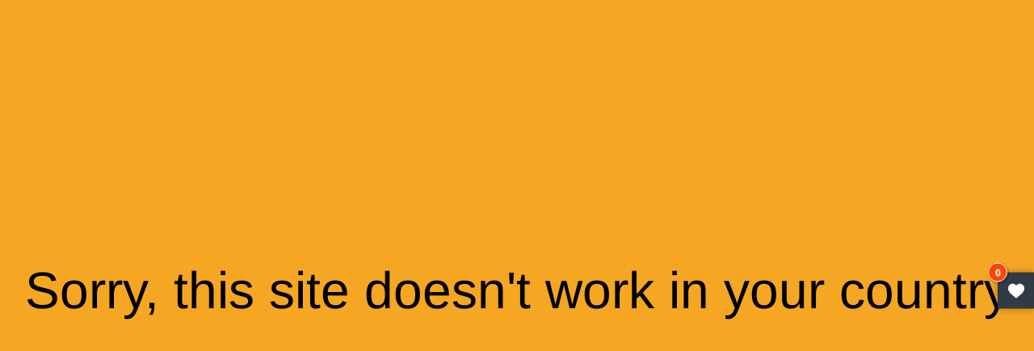

--- FILE ---
content_type: text/html; charset=utf-8
request_url: https://nalinge.com/en/products/%E3%83%AC%E3%83%BC%E3%82%B9%E3%82%AD%E3%83%A3%E3%83%9F-%E3%82%B7%E3%83%A7%E3%83%BC%E3%83%84%E3%82%BB%E3%83%83%E3%83%88
body_size: 37052
content:
<!doctype html>
<html class="no-js" lang="en">
<head>
  <!-- Canopy 2.11.17 -->

  <link rel="preload" href="//nalinge.com/cdn/shop/t/8/assets/styles.css?v=69899716918831482881759331838" as="style">
  <meta charset="utf-8" />
<meta name="viewport" content="width=device-width,initial-scale=1.0" />
<meta http-equiv="X-UA-Compatible" content="IE=edge">

<link rel="preconnect" href="https://cdn.shopify.com" crossorigin>
<link rel="preconnect" href="https://fonts.shopify.com" crossorigin>
<link rel="preconnect" href="https://monorail-edge.shopifysvc.com"><link rel="preload" as="font" href="//nalinge.com/cdn/fonts/domine/domine_n4.db7650f19fc5819add9c727a32f1ba7f15f89a56.woff2" type="font/woff2" crossorigin>
<link rel="preload" as="font" href="//nalinge.com/cdn/fonts/arimo/arimo_n4.a7efb558ca22d2002248bbe6f302a98edee38e35.woff2" type="font/woff2" crossorigin>
<link rel="preload" as="font" href="//nalinge.com/cdn/fonts/montserrat/montserrat_n4.81949fa0ac9fd2021e16436151e8eaa539321637.woff2" type="font/woff2" crossorigin>
<link rel="preload" as="font" href="//nalinge.com/cdn/fonts/jost/jost_n5.7c8497861ffd15f4e1284cd221f14658b0e95d61.woff2" type="font/woff2" crossorigin><link rel="preload" as="font" href="//nalinge.com/cdn/fonts/arimo/arimo_n7.1d2d0638e6a1228d86beb0e10006e3280ccb2d04.woff2" type="font/woff2" crossorigin><link rel="preload" as="font" href="//nalinge.com/cdn/fonts/arimo/arimo_i4.438ddb21a1b98c7230698d70dc1a21df235701b2.woff2" type="font/woff2" crossorigin><link rel="preload" as="font" href="//nalinge.com/cdn/fonts/arimo/arimo_i7.b9f09537c29041ec8d51f8cdb7c9b8e4f1f82cb1.woff2" type="font/woff2" crossorigin><link rel="preload" href="//nalinge.com/cdn/shop/t/8/assets/vendor.js?v=121157890423219954401617280870" as="script">
<link rel="preload" href="//nalinge.com/cdn/shop/t/8/assets/theme.js?v=171250917854962118361620270660" as="script"><link rel="canonical" href="https://nalinge.com/en/products/%e3%83%ac%e3%83%bc%e3%82%b9%e3%82%ad%e3%83%a3%e3%83%9f-%e3%82%b7%e3%83%a7%e3%83%bc%e3%83%84%e3%82%bb%e3%83%83%e3%83%88" /><link rel="shortcut icon" href="//nalinge.com/cdn/shop/files/Design_sem_nome_3.png?v=1627035019" type="image/png" /><meta name="description" content="キャミとショーツが総レースデザイン。ランジェリーとしても、ナイトウェアとしても使えるセットです。   クロッチ：100％コットン   *ショーツのクロッチにはデリケートゾーンへの刺激を和らげるための役割があります。   クロッチはナイロンやポリエステルなどの化繊でできているものもありますが、肌の弱い人が使用すると肌が荒れてしまうことがあります。デリケートゾーンの健康を守るためにはコットン素材100%が望ましいとされています。 天然繊維の肌に優しい素材のクロッチがついたショーツを身につけることで、肌への刺激を与えず快適な状態をキープ出来ます。さらに通気性を高め、湿気を保持しないようにします。 ♦洗濯方法： 中性洗剤を使用し、できれば手">

  <meta name="theme-color" content="#dcb26b">

  <title>
  レースキャミ＆ショーツセット &ndash; NALINGE公式オンラインストア・ランジェリー専門店
  </title>

  


<meta property="og:site_name" content="NALINGE公式オンラインストア・ランジェリー専門店">
<meta property="og:url" content="https://nalinge.com/en/products/%e3%83%ac%e3%83%bc%e3%82%b9%e3%82%ad%e3%83%a3%e3%83%9f-%e3%82%b7%e3%83%a7%e3%83%bc%e3%83%84%e3%82%bb%e3%83%83%e3%83%88">
<meta property="og:title" content="レースキャミ＆ショーツセット">
<meta property="og:type" content="product">
<meta property="og:description" content="キャミとショーツが総レースデザイン。ランジェリーとしても、ナイトウェアとしても使えるセットです。   クロッチ：100％コットン   *ショーツのクロッチにはデリケートゾーンへの刺激を和らげるための役割があります。   クロッチはナイロンやポリエステルなどの化繊でできているものもありますが、肌の弱い人が使用すると肌が荒れてしまうことがあります。デリケートゾーンの健康を守るためにはコットン素材100%が望ましいとされています。 天然繊維の肌に優しい素材のクロッチがついたショーツを身につけることで、肌への刺激を与えず快適な状態をキープ出来ます。さらに通気性を高め、湿気を保持しないようにします。 ♦洗濯方法： 中性洗剤を使用し、できれば手">

  <meta property="og:price:amount" content="4,900">
  <meta property="og:price:currency" content="JPY">

<meta property="og:image" content="http://nalinge.com/cdn/shop/products/77_1200x1200.png?v=1656916439">
      <meta property="og:image:width" content="1414">
      <meta property="og:image:height" content="2000">
    <meta property="og:image" content="http://nalinge.com/cdn/shop/products/78_1200x1200.png?v=1656916439">
      <meta property="og:image:width" content="1414">
      <meta property="og:image:height" content="2000">
    
<meta property="og:image:secure_url" content="https://nalinge.com/cdn/shop/products/77_1200x1200.png?v=1656916439"><meta property="og:image:secure_url" content="https://nalinge.com/cdn/shop/products/78_1200x1200.png?v=1656916439">


<meta name="twitter:card" content="summary_large_image">
<meta name="twitter:title" content="レースキャミ＆ショーツセット">
<meta name="twitter:description" content="キャミとショーツが総レースデザイン。ランジェリーとしても、ナイトウェアとしても使えるセットです。   クロッチ：100％コットン   *ショーツのクロッチにはデリケートゾーンへの刺激を和らげるための役割があります。   クロッチはナイロンやポリエステルなどの化繊でできているものもありますが、肌の弱い人が使用すると肌が荒れてしまうことがあります。デリケートゾーンの健康を守るためにはコットン素材100%が望ましいとされています。 天然繊維の肌に優しい素材のクロッチがついたショーツを身につけることで、肌への刺激を与えず快適な状態をキープ出来ます。さらに通気性を高め、湿気を保持しないようにします。 ♦洗濯方法： 中性洗剤を使用し、できれば手">


  <link href="//nalinge.com/cdn/shop/t/8/assets/styles.css?v=69899716918831482881759331838" rel="stylesheet" type="text/css" media="all" />

  <script>
    document.documentElement.className = document.documentElement.className.replace('no-js', '');
    window.theme = window.theme || {};
    theme.money_format = "¥{{amount_no_decimals}}";
    theme.customerIsLoggedIn = false;
    theme.shippingCalcMoneyFormat = "¥{{amount_no_decimals}} JPY";
    theme.cartType = "drawer-standard";

    theme.strings = {
      previous: "Previous",
      next: "Next",
      close: "Close",
      addressError: "Error looking up that address",
      addressNoResults: "No results for that address",
      addressQueryLimit: "You have exceeded the Google API usage limit. Consider upgrading to a \u003ca href=\"https:\/\/developers.google.com\/maps\/premium\/usage-limits\"\u003ePremium Plan\u003c\/a\u003e.",
      authError: "There was a problem authenticating your Google Maps API Key.",
      shippingCalcSubmitButton: "Calculate shipping",
      shippingCalcSubmitButtonDisabled: "Calculating...",
      infiniteScrollLoadingImg: "\/\/nalinge.com\/cdn\/shop\/t\/8\/assets\/loading.gif?v=115678512110750922101617280868",
      infiniteScrollCollectionLoading: "Loading more items...",
      infiniteScrollCollectionFinishedMsg : "No more items",
      infiniteScrollBlogLoading: "Loading more articles...",
      infiniteScrollBlogFinishedMsg : "No more articles",
      blogsShowTags: "Show tags",
      priceNonExistent: "Unavailable",
      buttonDefault: "Add to Cart",
      buttonNoStock: "Out of stock",
      buttonNoVariant: "Unavailable",
      unitPriceSeparator: " \/ ",
      onlyXLeft: "[[ quantity ]] in stock",
      productAddingToCart: "Adding",
      productAddedToCart: "Added",
      quickbuyAdded: "Added to cart",
      cartSummary: "View cart",
      cartContinue: "Continue shopping",
      colorBoxPrevious: "Previous",
      colorBoxNext: "Next",
      colorBoxClose: "Close",
      imageSlider: "Image slider"
    };

    theme.routes = {
      root_url: '/en',
      account_url: '/en/account',
      account_login_url: '/en/account/login',
      account_logout_url: '/en/account/logout',
      account_recover_url: '/en/account/recover',
      account_register_url: '/en/account/register',
      account_addresses_url: '/en/account/addresses',
      collections_url: '/en/collections',
      all_products_collection_url: '/en/collections/all',
      search_url: '/en/search',
      cart_url: '/en/cart',
      cart_add_url: '/en/cart/add',
      cart_change_url: '/en/cart/change',
      cart_clear_url: '/en/cart/clear'
    };

    theme.scripts = {
        masonry: "\/\/nalinge.com\/cdn\/shop\/t\/8\/assets\/masonry.v3.2.2.min.js?v=169641371380462594081617280869",
        jqueryInfiniteScroll: "\/\/nalinge.com\/cdn\/shop\/t\/8\/assets\/jquery.infinitescroll.2.1.0.min.js?v=154868730476094579131617280868",
        underscore: "\/\/cdnjs.cloudflare.com\/ajax\/libs\/underscore.js\/1.6.0\/underscore-min.js",
        shopifyCommon: "\/\/nalinge.com\/cdn\/shopifycloud\/storefront\/assets\/themes_support\/shopify_common-5f594365.js",
        jqueryCart: "\/\/nalinge.com\/cdn\/shop\/t\/8\/assets\/shipping-calculator.v1.0.min.js?v=156283615219060590411617280869"
    };
  </script>

  <!-- "snippets/buddha-megamenu.liquid" was not rendered, the associated app was uninstalled -->
  <script>window.performance && window.performance.mark && window.performance.mark('shopify.content_for_header.start');</script><meta name="google-site-verification" content="yP5v4gP62YmFu_w-MKKSpfml4P1jhpl57VU1XX9Trso">
<meta id="shopify-digital-wallet" name="shopify-digital-wallet" content="/51672449197/digital_wallets/dialog">
<meta name="shopify-checkout-api-token" content="1c53cc12d3af9ace8fc259609ce3914c">
<meta id="in-context-paypal-metadata" data-shop-id="51672449197" data-venmo-supported="false" data-environment="production" data-locale="en_US" data-paypal-v4="true" data-currency="JPY">
<link rel="alternate" hreflang="x-default" href="https://nalinge.com/products/%E3%83%AC%E3%83%BC%E3%82%B9%E3%82%AD%E3%83%A3%E3%83%9F-%E3%82%B7%E3%83%A7%E3%83%BC%E3%83%84%E3%82%BB%E3%83%83%E3%83%88">
<link rel="alternate" hreflang="en" href="https://nalinge.com/en/products/%E3%83%AC%E3%83%BC%E3%82%B9%E3%82%AD%E3%83%A3%E3%83%9F-%E3%82%B7%E3%83%A7%E3%83%BC%E3%83%84%E3%82%BB%E3%83%83%E3%83%88">
<link rel="alternate" hreflang="pt" href="https://nalinge.com/pt/products/%E3%83%AC%E3%83%BC%E3%82%B9%E3%82%AD%E3%83%A3%E3%83%9F-%E3%82%B7%E3%83%A7%E3%83%BC%E3%83%84%E3%82%BB%E3%83%83%E3%83%88">
<link rel="alternate" type="application/json+oembed" href="https://nalinge.com/en/products/%e3%83%ac%e3%83%bc%e3%82%b9%e3%82%ad%e3%83%a3%e3%83%9f-%e3%82%b7%e3%83%a7%e3%83%bc%e3%83%84%e3%82%bb%e3%83%83%e3%83%88.oembed">
<script async="async" src="/checkouts/internal/preloads.js?locale=en-JP"></script>
<script id="apple-pay-shop-capabilities" type="application/json">{"shopId":51672449197,"countryCode":"JP","currencyCode":"JPY","merchantCapabilities":["supports3DS"],"merchantId":"gid:\/\/shopify\/Shop\/51672449197","merchantName":"NALINGE公式オンラインストア・ランジェリー専門店","requiredBillingContactFields":["postalAddress","email","phone"],"requiredShippingContactFields":["postalAddress","email","phone"],"shippingType":"shipping","supportedNetworks":["visa","masterCard","amex","jcb","discover"],"total":{"type":"pending","label":"NALINGE公式オンラインストア・ランジェリー専門店","amount":"1.00"},"shopifyPaymentsEnabled":true,"supportsSubscriptions":true}</script>
<script id="shopify-features" type="application/json">{"accessToken":"1c53cc12d3af9ace8fc259609ce3914c","betas":["rich-media-storefront-analytics"],"domain":"nalinge.com","predictiveSearch":false,"shopId":51672449197,"locale":"en"}</script>
<script>var Shopify = Shopify || {};
Shopify.shop = "nalinge-shop.myshopify.com";
Shopify.locale = "en";
Shopify.currency = {"active":"JPY","rate":"1.0"};
Shopify.country = "JP";
Shopify.theme = {"name":"Canopy","id":121579471021,"schema_name":"Canopy","schema_version":"2.11.17","theme_store_id":732,"role":"main"};
Shopify.theme.handle = "null";
Shopify.theme.style = {"id":null,"handle":null};
Shopify.cdnHost = "nalinge.com/cdn";
Shopify.routes = Shopify.routes || {};
Shopify.routes.root = "/en/";</script>
<script type="module">!function(o){(o.Shopify=o.Shopify||{}).modules=!0}(window);</script>
<script>!function(o){function n(){var o=[];function n(){o.push(Array.prototype.slice.apply(arguments))}return n.q=o,n}var t=o.Shopify=o.Shopify||{};t.loadFeatures=n(),t.autoloadFeatures=n()}(window);</script>
<script id="shop-js-analytics" type="application/json">{"pageType":"product"}</script>
<script defer="defer" async type="module" src="//nalinge.com/cdn/shopifycloud/shop-js/modules/v2/client.init-shop-cart-sync_DtuiiIyl.en.esm.js"></script>
<script defer="defer" async type="module" src="//nalinge.com/cdn/shopifycloud/shop-js/modules/v2/chunk.common_CUHEfi5Q.esm.js"></script>
<script type="module">
  await import("//nalinge.com/cdn/shopifycloud/shop-js/modules/v2/client.init-shop-cart-sync_DtuiiIyl.en.esm.js");
await import("//nalinge.com/cdn/shopifycloud/shop-js/modules/v2/chunk.common_CUHEfi5Q.esm.js");

  window.Shopify.SignInWithShop?.initShopCartSync?.({"fedCMEnabled":true,"windoidEnabled":true});

</script>
<script>(function() {
  var isLoaded = false;
  function asyncLoad() {
    if (isLoaded) return;
    isLoaded = true;
    var urls = ["https:\/\/cdn.kilatechapps.com\/media\/ipcountryredirect\/51672449197.min.js?shop=nalinge-shop.myshopify.com"];
    for (var i = 0; i < urls.length; i++) {
      var s = document.createElement('script');
      s.type = 'text/javascript';
      s.async = true;
      s.src = urls[i];
      var x = document.getElementsByTagName('script')[0];
      x.parentNode.insertBefore(s, x);
    }
  };
  if(window.attachEvent) {
    window.attachEvent('onload', asyncLoad);
  } else {
    window.addEventListener('load', asyncLoad, false);
  }
})();</script>
<script id="__st">var __st={"a":51672449197,"offset":32400,"reqid":"eb8afb04-b477-4fb2-a0c8-0123584b5870-1767273740","pageurl":"nalinge.com\/en\/products\/%E3%83%AC%E3%83%BC%E3%82%B9%E3%82%AD%E3%83%A3%E3%83%9F-%E3%82%B7%E3%83%A7%E3%83%BC%E3%83%84%E3%82%BB%E3%83%83%E3%83%88","u":"5e1837d2506e","p":"product","rtyp":"product","rid":7192157192365};</script>
<script>window.ShopifyPaypalV4VisibilityTracking = true;</script>
<script id="captcha-bootstrap">!function(){'use strict';const t='contact',e='account',n='new_comment',o=[[t,t],['blogs',n],['comments',n],[t,'customer']],c=[[e,'customer_login'],[e,'guest_login'],[e,'recover_customer_password'],[e,'create_customer']],r=t=>t.map((([t,e])=>`form[action*='/${t}']:not([data-nocaptcha='true']) input[name='form_type'][value='${e}']`)).join(','),a=t=>()=>t?[...document.querySelectorAll(t)].map((t=>t.form)):[];function s(){const t=[...o],e=r(t);return a(e)}const i='password',u='form_key',d=['recaptcha-v3-token','g-recaptcha-response','h-captcha-response',i],f=()=>{try{return window.sessionStorage}catch{return}},m='__shopify_v',_=t=>t.elements[u];function p(t,e,n=!1){try{const o=window.sessionStorage,c=JSON.parse(o.getItem(e)),{data:r}=function(t){const{data:e,action:n}=t;return t[m]||n?{data:e,action:n}:{data:t,action:n}}(c);for(const[e,n]of Object.entries(r))t.elements[e]&&(t.elements[e].value=n);n&&o.removeItem(e)}catch(o){console.error('form repopulation failed',{error:o})}}const l='form_type',E='cptcha';function T(t){t.dataset[E]=!0}const w=window,h=w.document,L='Shopify',v='ce_forms',y='captcha';let A=!1;((t,e)=>{const n=(g='f06e6c50-85a8-45c8-87d0-21a2b65856fe',I='https://cdn.shopify.com/shopifycloud/storefront-forms-hcaptcha/ce_storefront_forms_captcha_hcaptcha.v1.5.2.iife.js',D={infoText:'Protected by hCaptcha',privacyText:'Privacy',termsText:'Terms'},(t,e,n)=>{const o=w[L][v],c=o.bindForm;if(c)return c(t,g,e,D).then(n);var r;o.q.push([[t,g,e,D],n]),r=I,A||(h.body.append(Object.assign(h.createElement('script'),{id:'captcha-provider',async:!0,src:r})),A=!0)});var g,I,D;w[L]=w[L]||{},w[L][v]=w[L][v]||{},w[L][v].q=[],w[L][y]=w[L][y]||{},w[L][y].protect=function(t,e){n(t,void 0,e),T(t)},Object.freeze(w[L][y]),function(t,e,n,w,h,L){const[v,y,A,g]=function(t,e,n){const i=e?o:[],u=t?c:[],d=[...i,...u],f=r(d),m=r(i),_=r(d.filter((([t,e])=>n.includes(e))));return[a(f),a(m),a(_),s()]}(w,h,L),I=t=>{const e=t.target;return e instanceof HTMLFormElement?e:e&&e.form},D=t=>v().includes(t);t.addEventListener('submit',(t=>{const e=I(t);if(!e)return;const n=D(e)&&!e.dataset.hcaptchaBound&&!e.dataset.recaptchaBound,o=_(e),c=g().includes(e)&&(!o||!o.value);(n||c)&&t.preventDefault(),c&&!n&&(function(t){try{if(!f())return;!function(t){const e=f();if(!e)return;const n=_(t);if(!n)return;const o=n.value;o&&e.removeItem(o)}(t);const e=Array.from(Array(32),(()=>Math.random().toString(36)[2])).join('');!function(t,e){_(t)||t.append(Object.assign(document.createElement('input'),{type:'hidden',name:u})),t.elements[u].value=e}(t,e),function(t,e){const n=f();if(!n)return;const o=[...t.querySelectorAll(`input[type='${i}']`)].map((({name:t})=>t)),c=[...d,...o],r={};for(const[a,s]of new FormData(t).entries())c.includes(a)||(r[a]=s);n.setItem(e,JSON.stringify({[m]:1,action:t.action,data:r}))}(t,e)}catch(e){console.error('failed to persist form',e)}}(e),e.submit())}));const S=(t,e)=>{t&&!t.dataset[E]&&(n(t,e.some((e=>e===t))),T(t))};for(const o of['focusin','change'])t.addEventListener(o,(t=>{const e=I(t);D(e)&&S(e,y())}));const B=e.get('form_key'),M=e.get(l),P=B&&M;t.addEventListener('DOMContentLoaded',(()=>{const t=y();if(P)for(const e of t)e.elements[l].value===M&&p(e,B);[...new Set([...A(),...v().filter((t=>'true'===t.dataset.shopifyCaptcha))])].forEach((e=>S(e,t)))}))}(h,new URLSearchParams(w.location.search),n,t,e,['guest_login'])})(!0,!0)}();</script>
<script integrity="sha256-4kQ18oKyAcykRKYeNunJcIwy7WH5gtpwJnB7kiuLZ1E=" data-source-attribution="shopify.loadfeatures" defer="defer" src="//nalinge.com/cdn/shopifycloud/storefront/assets/storefront/load_feature-a0a9edcb.js" crossorigin="anonymous"></script>
<script data-source-attribution="shopify.dynamic_checkout.dynamic.init">var Shopify=Shopify||{};Shopify.PaymentButton=Shopify.PaymentButton||{isStorefrontPortableWallets:!0,init:function(){window.Shopify.PaymentButton.init=function(){};var t=document.createElement("script");t.src="https://nalinge.com/cdn/shopifycloud/portable-wallets/latest/portable-wallets.en.js",t.type="module",document.head.appendChild(t)}};
</script>
<script data-source-attribution="shopify.dynamic_checkout.buyer_consent">
  function portableWalletsHideBuyerConsent(e){var t=document.getElementById("shopify-buyer-consent"),n=document.getElementById("shopify-subscription-policy-button");t&&n&&(t.classList.add("hidden"),t.setAttribute("aria-hidden","true"),n.removeEventListener("click",e))}function portableWalletsShowBuyerConsent(e){var t=document.getElementById("shopify-buyer-consent"),n=document.getElementById("shopify-subscription-policy-button");t&&n&&(t.classList.remove("hidden"),t.removeAttribute("aria-hidden"),n.addEventListener("click",e))}window.Shopify?.PaymentButton&&(window.Shopify.PaymentButton.hideBuyerConsent=portableWalletsHideBuyerConsent,window.Shopify.PaymentButton.showBuyerConsent=portableWalletsShowBuyerConsent);
</script>
<script data-source-attribution="shopify.dynamic_checkout.cart.bootstrap">document.addEventListener("DOMContentLoaded",(function(){function t(){return document.querySelector("shopify-accelerated-checkout-cart, shopify-accelerated-checkout")}if(t())Shopify.PaymentButton.init();else{new MutationObserver((function(e,n){t()&&(Shopify.PaymentButton.init(),n.disconnect())})).observe(document.body,{childList:!0,subtree:!0})}}));
</script>
<link id="shopify-accelerated-checkout-styles" rel="stylesheet" media="screen" href="https://nalinge.com/cdn/shopifycloud/portable-wallets/latest/accelerated-checkout-backwards-compat.css" crossorigin="anonymous">
<style id="shopify-accelerated-checkout-cart">
        #shopify-buyer-consent {
  margin-top: 1em;
  display: inline-block;
  width: 100%;
}

#shopify-buyer-consent.hidden {
  display: none;
}

#shopify-subscription-policy-button {
  background: none;
  border: none;
  padding: 0;
  text-decoration: underline;
  font-size: inherit;
  cursor: pointer;
}

#shopify-subscription-policy-button::before {
  box-shadow: none;
}

      </style>
<script id="sections-script" data-sections="product-recommendations" defer="defer" src="//nalinge.com/cdn/shop/t/8/compiled_assets/scripts.js?2628"></script>
<script>window.performance && window.performance.mark && window.performance.mark('shopify.content_for_header.end');</script>

  <script>
    Shopify.money_format = "¥{{amount_no_decimals}}";
  </script>

<script>let transcy_apiURI = "https://transcy-api.fireapps.io/api";let transcy_productId = "7192157192365";let transcy_currenciesPaymentPublish = [];let transcy_curencyDefault = "JPY";transcy_currenciesPaymentPublish.push("JPY");</script> 
 <link rel="stylesheet" href="https://transcy.fireapps.io/store/assets/css/main.css?v=2.4_1620273843">  
  
  <script src="https://transcy.fireapps.io/store/assets/js/main.js?v=2.4_1620273843" defer></script>
 
 <link href="https://monorail-edge.shopifysvc.com" rel="dns-prefetch">
<script>(function(){if ("sendBeacon" in navigator && "performance" in window) {try {var session_token_from_headers = performance.getEntriesByType('navigation')[0].serverTiming.find(x => x.name == '_s').description;} catch {var session_token_from_headers = undefined;}var session_cookie_matches = document.cookie.match(/_shopify_s=([^;]*)/);var session_token_from_cookie = session_cookie_matches && session_cookie_matches.length === 2 ? session_cookie_matches[1] : "";var session_token = session_token_from_headers || session_token_from_cookie || "";function handle_abandonment_event(e) {var entries = performance.getEntries().filter(function(entry) {return /monorail-edge.shopifysvc.com/.test(entry.name);});if (!window.abandonment_tracked && entries.length === 0) {window.abandonment_tracked = true;var currentMs = Date.now();var navigation_start = performance.timing.navigationStart;var payload = {shop_id: 51672449197,url: window.location.href,navigation_start,duration: currentMs - navigation_start,session_token,page_type: "product"};window.navigator.sendBeacon("https://monorail-edge.shopifysvc.com/v1/produce", JSON.stringify({schema_id: "online_store_buyer_site_abandonment/1.1",payload: payload,metadata: {event_created_at_ms: currentMs,event_sent_at_ms: currentMs}}));}}window.addEventListener('pagehide', handle_abandonment_event);}}());</script>
<script id="web-pixels-manager-setup">(function e(e,d,r,n,o){if(void 0===o&&(o={}),!Boolean(null===(a=null===(i=window.Shopify)||void 0===i?void 0:i.analytics)||void 0===a?void 0:a.replayQueue)){var i,a;window.Shopify=window.Shopify||{};var t=window.Shopify;t.analytics=t.analytics||{};var s=t.analytics;s.replayQueue=[],s.publish=function(e,d,r){return s.replayQueue.push([e,d,r]),!0};try{self.performance.mark("wpm:start")}catch(e){}var l=function(){var e={modern:/Edge?\/(1{2}[4-9]|1[2-9]\d|[2-9]\d{2}|\d{4,})\.\d+(\.\d+|)|Firefox\/(1{2}[4-9]|1[2-9]\d|[2-9]\d{2}|\d{4,})\.\d+(\.\d+|)|Chrom(ium|e)\/(9{2}|\d{3,})\.\d+(\.\d+|)|(Maci|X1{2}).+ Version\/(15\.\d+|(1[6-9]|[2-9]\d|\d{3,})\.\d+)([,.]\d+|)( \(\w+\)|)( Mobile\/\w+|) Safari\/|Chrome.+OPR\/(9{2}|\d{3,})\.\d+\.\d+|(CPU[ +]OS|iPhone[ +]OS|CPU[ +]iPhone|CPU IPhone OS|CPU iPad OS)[ +]+(15[._]\d+|(1[6-9]|[2-9]\d|\d{3,})[._]\d+)([._]\d+|)|Android:?[ /-](13[3-9]|1[4-9]\d|[2-9]\d{2}|\d{4,})(\.\d+|)(\.\d+|)|Android.+Firefox\/(13[5-9]|1[4-9]\d|[2-9]\d{2}|\d{4,})\.\d+(\.\d+|)|Android.+Chrom(ium|e)\/(13[3-9]|1[4-9]\d|[2-9]\d{2}|\d{4,})\.\d+(\.\d+|)|SamsungBrowser\/([2-9]\d|\d{3,})\.\d+/,legacy:/Edge?\/(1[6-9]|[2-9]\d|\d{3,})\.\d+(\.\d+|)|Firefox\/(5[4-9]|[6-9]\d|\d{3,})\.\d+(\.\d+|)|Chrom(ium|e)\/(5[1-9]|[6-9]\d|\d{3,})\.\d+(\.\d+|)([\d.]+$|.*Safari\/(?![\d.]+ Edge\/[\d.]+$))|(Maci|X1{2}).+ Version\/(10\.\d+|(1[1-9]|[2-9]\d|\d{3,})\.\d+)([,.]\d+|)( \(\w+\)|)( Mobile\/\w+|) Safari\/|Chrome.+OPR\/(3[89]|[4-9]\d|\d{3,})\.\d+\.\d+|(CPU[ +]OS|iPhone[ +]OS|CPU[ +]iPhone|CPU IPhone OS|CPU iPad OS)[ +]+(10[._]\d+|(1[1-9]|[2-9]\d|\d{3,})[._]\d+)([._]\d+|)|Android:?[ /-](13[3-9]|1[4-9]\d|[2-9]\d{2}|\d{4,})(\.\d+|)(\.\d+|)|Mobile Safari.+OPR\/([89]\d|\d{3,})\.\d+\.\d+|Android.+Firefox\/(13[5-9]|1[4-9]\d|[2-9]\d{2}|\d{4,})\.\d+(\.\d+|)|Android.+Chrom(ium|e)\/(13[3-9]|1[4-9]\d|[2-9]\d{2}|\d{4,})\.\d+(\.\d+|)|Android.+(UC? ?Browser|UCWEB|U3)[ /]?(15\.([5-9]|\d{2,})|(1[6-9]|[2-9]\d|\d{3,})\.\d+)\.\d+|SamsungBrowser\/(5\.\d+|([6-9]|\d{2,})\.\d+)|Android.+MQ{2}Browser\/(14(\.(9|\d{2,})|)|(1[5-9]|[2-9]\d|\d{3,})(\.\d+|))(\.\d+|)|K[Aa][Ii]OS\/(3\.\d+|([4-9]|\d{2,})\.\d+)(\.\d+|)/},d=e.modern,r=e.legacy,n=navigator.userAgent;return n.match(d)?"modern":n.match(r)?"legacy":"unknown"}(),u="modern"===l?"modern":"legacy",c=(null!=n?n:{modern:"",legacy:""})[u],f=function(e){return[e.baseUrl,"/wpm","/b",e.hashVersion,"modern"===e.buildTarget?"m":"l",".js"].join("")}({baseUrl:d,hashVersion:r,buildTarget:u}),m=function(e){var d=e.version,r=e.bundleTarget,n=e.surface,o=e.pageUrl,i=e.monorailEndpoint;return{emit:function(e){var a=e.status,t=e.errorMsg,s=(new Date).getTime(),l=JSON.stringify({metadata:{event_sent_at_ms:s},events:[{schema_id:"web_pixels_manager_load/3.1",payload:{version:d,bundle_target:r,page_url:o,status:a,surface:n,error_msg:t},metadata:{event_created_at_ms:s}}]});if(!i)return console&&console.warn&&console.warn("[Web Pixels Manager] No Monorail endpoint provided, skipping logging."),!1;try{return self.navigator.sendBeacon.bind(self.navigator)(i,l)}catch(e){}var u=new XMLHttpRequest;try{return u.open("POST",i,!0),u.setRequestHeader("Content-Type","text/plain"),u.send(l),!0}catch(e){return console&&console.warn&&console.warn("[Web Pixels Manager] Got an unhandled error while logging to Monorail."),!1}}}}({version:r,bundleTarget:l,surface:e.surface,pageUrl:self.location.href,monorailEndpoint:e.monorailEndpoint});try{o.browserTarget=l,function(e){var d=e.src,r=e.async,n=void 0===r||r,o=e.onload,i=e.onerror,a=e.sri,t=e.scriptDataAttributes,s=void 0===t?{}:t,l=document.createElement("script"),u=document.querySelector("head"),c=document.querySelector("body");if(l.async=n,l.src=d,a&&(l.integrity=a,l.crossOrigin="anonymous"),s)for(var f in s)if(Object.prototype.hasOwnProperty.call(s,f))try{l.dataset[f]=s[f]}catch(e){}if(o&&l.addEventListener("load",o),i&&l.addEventListener("error",i),u)u.appendChild(l);else{if(!c)throw new Error("Did not find a head or body element to append the script");c.appendChild(l)}}({src:f,async:!0,onload:function(){if(!function(){var e,d;return Boolean(null===(d=null===(e=window.Shopify)||void 0===e?void 0:e.analytics)||void 0===d?void 0:d.initialized)}()){var d=window.webPixelsManager.init(e)||void 0;if(d){var r=window.Shopify.analytics;r.replayQueue.forEach((function(e){var r=e[0],n=e[1],o=e[2];d.publishCustomEvent(r,n,o)})),r.replayQueue=[],r.publish=d.publishCustomEvent,r.visitor=d.visitor,r.initialized=!0}}},onerror:function(){return m.emit({status:"failed",errorMsg:"".concat(f," has failed to load")})},sri:function(e){var d=/^sha384-[A-Za-z0-9+/=]+$/;return"string"==typeof e&&d.test(e)}(c)?c:"",scriptDataAttributes:o}),m.emit({status:"loading"})}catch(e){m.emit({status:"failed",errorMsg:(null==e?void 0:e.message)||"Unknown error"})}}})({shopId: 51672449197,storefrontBaseUrl: "https://nalinge.com",extensionsBaseUrl: "https://extensions.shopifycdn.com/cdn/shopifycloud/web-pixels-manager",monorailEndpoint: "https://monorail-edge.shopifysvc.com/unstable/produce_batch",surface: "storefront-renderer",enabledBetaFlags: ["2dca8a86","a0d5f9d2"],webPixelsConfigList: [{"id":"540999853","configuration":"{\"config\":\"{\\\"pixel_id\\\":\\\"AW-444082874\\\",\\\"target_country\\\":\\\"JP\\\",\\\"gtag_events\\\":[{\\\"type\\\":\\\"search\\\",\\\"action_label\\\":\\\"AW-444082874\\\/Y48MCPnhh_YBELrV4NMB\\\"},{\\\"type\\\":\\\"begin_checkout\\\",\\\"action_label\\\":\\\"AW-444082874\\\/G6WJCPbhh_YBELrV4NMB\\\"},{\\\"type\\\":\\\"view_item\\\",\\\"action_label\\\":[\\\"AW-444082874\\\/YA80CPDhh_YBELrV4NMB\\\",\\\"MC-HYCQFPZPF0\\\"]},{\\\"type\\\":\\\"purchase\\\",\\\"action_label\\\":[\\\"AW-444082874\\\/sgo4CO3hh_YBELrV4NMB\\\",\\\"MC-HYCQFPZPF0\\\"]},{\\\"type\\\":\\\"page_view\\\",\\\"action_label\\\":[\\\"AW-444082874\\\/ugyKCOrhh_YBELrV4NMB\\\",\\\"MC-HYCQFPZPF0\\\"]},{\\\"type\\\":\\\"add_payment_info\\\",\\\"action_label\\\":\\\"AW-444082874\\\/UmTxCPzhh_YBELrV4NMB\\\"},{\\\"type\\\":\\\"add_to_cart\\\",\\\"action_label\\\":\\\"AW-444082874\\\/L8H4CPPhh_YBELrV4NMB\\\"}],\\\"enable_monitoring_mode\\\":false}\"}","eventPayloadVersion":"v1","runtimeContext":"OPEN","scriptVersion":"b2a88bafab3e21179ed38636efcd8a93","type":"APP","apiClientId":1780363,"privacyPurposes":[],"dataSharingAdjustments":{"protectedCustomerApprovalScopes":["read_customer_address","read_customer_email","read_customer_name","read_customer_personal_data","read_customer_phone"]}},{"id":"269811885","configuration":"{\"pixel_id\":\"1804627696377545\",\"pixel_type\":\"facebook_pixel\",\"metaapp_system_user_token\":\"-\"}","eventPayloadVersion":"v1","runtimeContext":"OPEN","scriptVersion":"ca16bc87fe92b6042fbaa3acc2fbdaa6","type":"APP","apiClientId":2329312,"privacyPurposes":["ANALYTICS","MARKETING","SALE_OF_DATA"],"dataSharingAdjustments":{"protectedCustomerApprovalScopes":["read_customer_address","read_customer_email","read_customer_name","read_customer_personal_data","read_customer_phone"]}},{"id":"shopify-app-pixel","configuration":"{}","eventPayloadVersion":"v1","runtimeContext":"STRICT","scriptVersion":"0450","apiClientId":"shopify-pixel","type":"APP","privacyPurposes":["ANALYTICS","MARKETING"]},{"id":"shopify-custom-pixel","eventPayloadVersion":"v1","runtimeContext":"LAX","scriptVersion":"0450","apiClientId":"shopify-pixel","type":"CUSTOM","privacyPurposes":["ANALYTICS","MARKETING"]}],isMerchantRequest: false,initData: {"shop":{"name":"NALINGE公式オンラインストア・ランジェリー専門店","paymentSettings":{"currencyCode":"JPY"},"myshopifyDomain":"nalinge-shop.myshopify.com","countryCode":"JP","storefrontUrl":"https:\/\/nalinge.com\/en"},"customer":null,"cart":null,"checkout":null,"productVariants":[{"price":{"amount":4900.0,"currencyCode":"JPY"},"product":{"title":"レースキャミ＆ショーツセット","vendor":"Nalinge","id":"7192157192365","untranslatedTitle":"レースキャミ＆ショーツセット","url":"\/en\/products\/%E3%83%AC%E3%83%BC%E3%82%B9%E3%82%AD%E3%83%A3%E3%83%9F-%E3%82%B7%E3%83%A7%E3%83%BC%E3%83%84%E3%82%BB%E3%83%83%E3%83%88","type":"CONJUNTOS"},"id":"41630856806573","image":{"src":"\/\/nalinge.com\/cdn\/shop\/products\/77.png?v=1656916439"},"sku":"","title":"M \/ ブラック","untranslatedTitle":"M \/ ブラック"}],"purchasingCompany":null},},"https://nalinge.com/cdn","da62cc92w68dfea28pcf9825a4m392e00d0",{"modern":"","legacy":""},{"shopId":"51672449197","storefrontBaseUrl":"https:\/\/nalinge.com","extensionBaseUrl":"https:\/\/extensions.shopifycdn.com\/cdn\/shopifycloud\/web-pixels-manager","surface":"storefront-renderer","enabledBetaFlags":"[\"2dca8a86\", \"a0d5f9d2\"]","isMerchantRequest":"false","hashVersion":"da62cc92w68dfea28pcf9825a4m392e00d0","publish":"custom","events":"[[\"page_viewed\",{}],[\"product_viewed\",{\"productVariant\":{\"price\":{\"amount\":4900.0,\"currencyCode\":\"JPY\"},\"product\":{\"title\":\"レースキャミ＆ショーツセット\",\"vendor\":\"Nalinge\",\"id\":\"7192157192365\",\"untranslatedTitle\":\"レースキャミ＆ショーツセット\",\"url\":\"\/en\/products\/%E3%83%AC%E3%83%BC%E3%82%B9%E3%82%AD%E3%83%A3%E3%83%9F-%E3%82%B7%E3%83%A7%E3%83%BC%E3%83%84%E3%82%BB%E3%83%83%E3%83%88\",\"type\":\"CONJUNTOS\"},\"id\":\"41630856806573\",\"image\":{\"src\":\"\/\/nalinge.com\/cdn\/shop\/products\/77.png?v=1656916439\"},\"sku\":\"\",\"title\":\"M \/ ブラック\",\"untranslatedTitle\":\"M \/ ブラック\"}}]]"});</script><script>
  window.ShopifyAnalytics = window.ShopifyAnalytics || {};
  window.ShopifyAnalytics.meta = window.ShopifyAnalytics.meta || {};
  window.ShopifyAnalytics.meta.currency = 'JPY';
  var meta = {"product":{"id":7192157192365,"gid":"gid:\/\/shopify\/Product\/7192157192365","vendor":"Nalinge","type":"CONJUNTOS","handle":"レースキャミ-ショーツセット","variants":[{"id":41630856806573,"price":490000,"name":"レースキャミ＆ショーツセット - M \/ ブラック","public_title":"M \/ ブラック","sku":""}],"remote":false},"page":{"pageType":"product","resourceType":"product","resourceId":7192157192365,"requestId":"eb8afb04-b477-4fb2-a0c8-0123584b5870-1767273740"}};
  for (var attr in meta) {
    window.ShopifyAnalytics.meta[attr] = meta[attr];
  }
</script>
<script class="analytics">
  (function () {
    var customDocumentWrite = function(content) {
      var jquery = null;

      if (window.jQuery) {
        jquery = window.jQuery;
      } else if (window.Checkout && window.Checkout.$) {
        jquery = window.Checkout.$;
      }

      if (jquery) {
        jquery('body').append(content);
      }
    };

    var hasLoggedConversion = function(token) {
      if (token) {
        return document.cookie.indexOf('loggedConversion=' + token) !== -1;
      }
      return false;
    }

    var setCookieIfConversion = function(token) {
      if (token) {
        var twoMonthsFromNow = new Date(Date.now());
        twoMonthsFromNow.setMonth(twoMonthsFromNow.getMonth() + 2);

        document.cookie = 'loggedConversion=' + token + '; expires=' + twoMonthsFromNow;
      }
    }

    var trekkie = window.ShopifyAnalytics.lib = window.trekkie = window.trekkie || [];
    if (trekkie.integrations) {
      return;
    }
    trekkie.methods = [
      'identify',
      'page',
      'ready',
      'track',
      'trackForm',
      'trackLink'
    ];
    trekkie.factory = function(method) {
      return function() {
        var args = Array.prototype.slice.call(arguments);
        args.unshift(method);
        trekkie.push(args);
        return trekkie;
      };
    };
    for (var i = 0; i < trekkie.methods.length; i++) {
      var key = trekkie.methods[i];
      trekkie[key] = trekkie.factory(key);
    }
    trekkie.load = function(config) {
      trekkie.config = config || {};
      trekkie.config.initialDocumentCookie = document.cookie;
      var first = document.getElementsByTagName('script')[0];
      var script = document.createElement('script');
      script.type = 'text/javascript';
      script.onerror = function(e) {
        var scriptFallback = document.createElement('script');
        scriptFallback.type = 'text/javascript';
        scriptFallback.onerror = function(error) {
                var Monorail = {
      produce: function produce(monorailDomain, schemaId, payload) {
        var currentMs = new Date().getTime();
        var event = {
          schema_id: schemaId,
          payload: payload,
          metadata: {
            event_created_at_ms: currentMs,
            event_sent_at_ms: currentMs
          }
        };
        return Monorail.sendRequest("https://" + monorailDomain + "/v1/produce", JSON.stringify(event));
      },
      sendRequest: function sendRequest(endpointUrl, payload) {
        // Try the sendBeacon API
        if (window && window.navigator && typeof window.navigator.sendBeacon === 'function' && typeof window.Blob === 'function' && !Monorail.isIos12()) {
          var blobData = new window.Blob([payload], {
            type: 'text/plain'
          });

          if (window.navigator.sendBeacon(endpointUrl, blobData)) {
            return true;
          } // sendBeacon was not successful

        } // XHR beacon

        var xhr = new XMLHttpRequest();

        try {
          xhr.open('POST', endpointUrl);
          xhr.setRequestHeader('Content-Type', 'text/plain');
          xhr.send(payload);
        } catch (e) {
          console.log(e);
        }

        return false;
      },
      isIos12: function isIos12() {
        return window.navigator.userAgent.lastIndexOf('iPhone; CPU iPhone OS 12_') !== -1 || window.navigator.userAgent.lastIndexOf('iPad; CPU OS 12_') !== -1;
      }
    };
    Monorail.produce('monorail-edge.shopifysvc.com',
      'trekkie_storefront_load_errors/1.1',
      {shop_id: 51672449197,
      theme_id: 121579471021,
      app_name: "storefront",
      context_url: window.location.href,
      source_url: "//nalinge.com/cdn/s/trekkie.storefront.8f32c7f0b513e73f3235c26245676203e1209161.min.js"});

        };
        scriptFallback.async = true;
        scriptFallback.src = '//nalinge.com/cdn/s/trekkie.storefront.8f32c7f0b513e73f3235c26245676203e1209161.min.js';
        first.parentNode.insertBefore(scriptFallback, first);
      };
      script.async = true;
      script.src = '//nalinge.com/cdn/s/trekkie.storefront.8f32c7f0b513e73f3235c26245676203e1209161.min.js';
      first.parentNode.insertBefore(script, first);
    };
    trekkie.load(
      {"Trekkie":{"appName":"storefront","development":false,"defaultAttributes":{"shopId":51672449197,"isMerchantRequest":null,"themeId":121579471021,"themeCityHash":"2002537457145371772","contentLanguage":"en","currency":"JPY","eventMetadataId":"4721623a-2772-4dda-888e-7b63b37682c1"},"isServerSideCookieWritingEnabled":true,"monorailRegion":"shop_domain","enabledBetaFlags":["65f19447"]},"Session Attribution":{},"S2S":{"facebookCapiEnabled":true,"source":"trekkie-storefront-renderer","apiClientId":580111}}
    );

    var loaded = false;
    trekkie.ready(function() {
      if (loaded) return;
      loaded = true;

      window.ShopifyAnalytics.lib = window.trekkie;

      var originalDocumentWrite = document.write;
      document.write = customDocumentWrite;
      try { window.ShopifyAnalytics.merchantGoogleAnalytics.call(this); } catch(error) {};
      document.write = originalDocumentWrite;

      window.ShopifyAnalytics.lib.page(null,{"pageType":"product","resourceType":"product","resourceId":7192157192365,"requestId":"eb8afb04-b477-4fb2-a0c8-0123584b5870-1767273740","shopifyEmitted":true});

      var match = window.location.pathname.match(/checkouts\/(.+)\/(thank_you|post_purchase)/)
      var token = match? match[1]: undefined;
      if (!hasLoggedConversion(token)) {
        setCookieIfConversion(token);
        window.ShopifyAnalytics.lib.track("Viewed Product",{"currency":"JPY","variantId":41630856806573,"productId":7192157192365,"productGid":"gid:\/\/shopify\/Product\/7192157192365","name":"レースキャミ＆ショーツセット - M \/ ブラック","price":"4900","sku":"","brand":"Nalinge","variant":"M \/ ブラック","category":"CONJUNTOS","nonInteraction":true,"remote":false},undefined,undefined,{"shopifyEmitted":true});
      window.ShopifyAnalytics.lib.track("monorail:\/\/trekkie_storefront_viewed_product\/1.1",{"currency":"JPY","variantId":41630856806573,"productId":7192157192365,"productGid":"gid:\/\/shopify\/Product\/7192157192365","name":"レースキャミ＆ショーツセット - M \/ ブラック","price":"4900","sku":"","brand":"Nalinge","variant":"M \/ ブラック","category":"CONJUNTOS","nonInteraction":true,"remote":false,"referer":"https:\/\/nalinge.com\/en\/products\/%E3%83%AC%E3%83%BC%E3%82%B9%E3%82%AD%E3%83%A3%E3%83%9F-%E3%82%B7%E3%83%A7%E3%83%BC%E3%83%84%E3%82%BB%E3%83%83%E3%83%88"});
      }
    });


        var eventsListenerScript = document.createElement('script');
        eventsListenerScript.async = true;
        eventsListenerScript.src = "//nalinge.com/cdn/shopifycloud/storefront/assets/shop_events_listener-3da45d37.js";
        document.getElementsByTagName('head')[0].appendChild(eventsListenerScript);

})();</script>
  <script>
  if (!window.ga || (window.ga && typeof window.ga !== 'function')) {
    window.ga = function ga() {
      (window.ga.q = window.ga.q || []).push(arguments);
      if (window.Shopify && window.Shopify.analytics && typeof window.Shopify.analytics.publish === 'function') {
        window.Shopify.analytics.publish("ga_stub_called", {}, {sendTo: "google_osp_migration"});
      }
      console.error("Shopify's Google Analytics stub called with:", Array.from(arguments), "\nSee https://help.shopify.com/manual/promoting-marketing/pixels/pixel-migration#google for more information.");
    };
    if (window.Shopify && window.Shopify.analytics && typeof window.Shopify.analytics.publish === 'function') {
      window.Shopify.analytics.publish("ga_stub_initialized", {}, {sendTo: "google_osp_migration"});
    }
  }
</script>
<script
  defer
  src="https://nalinge.com/cdn/shopifycloud/perf-kit/shopify-perf-kit-2.1.2.min.js"
  data-application="storefront-renderer"
  data-shop-id="51672449197"
  data-render-region="gcp-us-central1"
  data-page-type="product"
  data-theme-instance-id="121579471021"
  data-theme-name="Canopy"
  data-theme-version="2.11.17"
  data-monorail-region="shop_domain"
  data-resource-timing-sampling-rate="10"
  data-shs="true"
  data-shs-beacon="true"
  data-shs-export-with-fetch="true"
  data-shs-logs-sample-rate="1"
  data-shs-beacon-endpoint="https://nalinge.com/api/collect"
></script>
</head>

<body class="template-product  ">
  <a class="skip-link visually-hidden" href="#content">Skip to content</a>

  <div id="shopify-section-cart-drawer" class="shopify-section">
<div data-section-type="cart-drawer">
  <div id="cart-summary" class="cart-summary cart-summary--empty">
    <style>
      #cart-summary .cart-promo .overlay {
        color: #ffffff;
      }

      #cart-summary .cart-promo.has-tint::after {
        background-color: #3d4246;
        opacity: 0.5;
      }
    </style>

    <div class="cart-summary__inner">
      <a class="cart-summary__close toggle-cart-summary" href="#">
        <svg fill="#000000" height="24" viewBox="0 0 24 24" width="24" xmlns="http://www.w3.org/2000/svg">
  <title>Left</title>
  <path d="M15.41 16.09l-4.58-4.59 4.58-4.59L14 5.5l-6 6 6 6z"/><path d="M0-.5h24v24H0z" fill="none"/>
</svg>
        <span class="beside-svg">Continue shopping</span>
      </a>

      <div class="cart-summary__header cart-summary__section">
        <h5 class="cart-summary__title">Your Order</h5>
        
      </div>

      
        <div class="cart-summary__empty">
          <div class="cart-summary__section">
            <p>You have no items in your cart</p>
          </div>
        </div>
      

      

      
    </div>
    <script type="application/json" id="LimitedCartJson">
      {
        "items": []
      }
    </script>
  </div><!-- /#cart-summary -->
</div>



</div>

  <div id="page-wrap">
    <div id="page-wrap-inner">
      <a id="page-overlay" href="#" aria-controls="mobile-nav" aria-label="Close navigation"></a>

      <div id="page-wrap-content">
        <div id="shopify-section-header" class="shopify-section"><style type="text/css">

  .logo img,
  #page-footer .logo-column img {
    width: 176px;
  }


  .nav-item-link--featured,
  .main-nav .nav-item .nav-item-link.nav-item-link--featured {
    color: #262e56;
  }

</style>



<style type="text/css">
        #shopify-section-header .notification {
          background: #ecdfe1;
          color: #3d4246;
        }
        #shopify-section-header a.notification:hover {
          background: #e6d5d8;
        }
      </style><div class="notification header-announcement header-announcement--above">Free shipping on orders over 9,000 yen!</div>

<div class="container header-container" data-section-type="header" itemscope itemtype="http://schema.org/Organization"><div class="page-header layout-mobile using-compact-mobile-logo">
    <div id="toolbar" class="toolbar cf">
      <span class="mobile-toolbar">
        <a class="toggle-mob-nav" href="#" aria-controls="mobile-nav" aria-label="Open navigation"><svg fill="#000000" height="24" viewBox="0 0 24 24" width="24" xmlns="http://www.w3.org/2000/svg">
    <path d="M0 0h24v24H0z" fill="none"/>
    <path d="M3 18h18v-2H3v2zm0-5h18v-2H3v2zm0-7v2h18V6H3z"/>
</svg></a>
        
        <a class="compact-logo" href="/en" itemprop="url">
          
            <img src="//nalinge.com/cdn/shop/files/Asset_23nalinge_200x.png?v=1613721801" />
          
        </a>
        
      </span>

      

      
<span class="toolbar-cart">
        <a class="current-cart toggle-cart-summary" href="/en/cart">
          <span class="beside-svg"><span class="theme-money">¥0</span></span>
          <span class="current-cart-icon">
            <svg width="21px" height="19px" viewBox="0 0 21 19" version="1.1" xmlns="http://www.w3.org/2000/svg" xmlns:xlink="http://www.w3.org/1999/xlink">
  <g transform="translate(-0.500000, 0.500000)">
    <path stroke="currentColor" stroke-width="0.5" d="M10.5,5.75 L10.5,0 L12,0 L12,5.75 L21.5,5.75 L17.682,17.75 L4.318,17.75 L0.5,5.75 L10.5,5.75 Z M2.551,7.25 L5.415,16.25 L16.585,16.25 L19.449,7.25 L2.55,7.25 L2.551,7.25 Z"></path>
  </g>
</svg>

            
          </span>
        </a>
      </span>
    </div>

    <div class="logo-nav">
      

      <div class="cf">
      <div class="logo align-center">
        <meta itemprop="name" content="NALINGE公式オンラインストア・ランジェリー専門店">
        
          
          <a href="/en" itemprop="url">
            <img src="//nalinge.com/cdn/shop/files/Asset_23nalinge_352x.png?v=1613721801" alt="" itemprop="logo"/>
          </a>
        
      </div>
      </div>

      
    </div>

    <script id="mobile-navigation-template" type="text/template">
      <nav id="mobile-nav">
  <div class="inner">

    
    <form class="search-form" action="/en/search" method="get">
      <input type="hidden" name="type" value="product,article,page" />
      <button type="submit" aria-label="Submit"><svg width="19px" height="21px" viewBox="0 0 19 21" version="1.1" xmlns="http://www.w3.org/2000/svg" xmlns:xlink="http://www.w3.org/1999/xlink">
  <g stroke="currentColor" stroke-width="0.5">
    <g transform="translate(0.000000, 0.472222)">
      <path d="M14.3977778,14.0103889 L19,19.0422222 L17.8135556,20.0555556 L13.224,15.0385 C11.8019062,16.0671405 10.0908414,16.619514 8.33572222,16.6165556 C3.73244444,16.6165556 0,12.8967778 0,8.30722222 C0,3.71766667 3.73244444,0 8.33572222,0 C12.939,0 16.6714444,3.71977778 16.6714444,8.30722222 C16.6739657,10.4296993 15.859848,12.4717967 14.3977778,14.0103889 Z M8.33572222,15.0585556 C12.0766111,15.0585556 15.1081667,12.0365 15.1081667,8.30827778 C15.1081667,4.58005556 12.0766111,1.558 8.33572222,1.558 C4.59483333,1.558 1.56327778,4.58005556 1.56327778,8.30827778 C1.56327778,12.0365 4.59483333,15.0585556 8.33572222,15.0585556 Z"></path>
    </g>
  </g>
</svg>
</button>
      <input type="text" name="q" placeholder="Search" aria-label="Search" />
    </form>
    

    
<div class="header">
          

  <div class="social-links ">
    <ul class="social-links__list">
      
      
        <li><a aria-label="Facebook" class="facebook" target="_blank" href="https://www.facebook.com/nalingeofficial"><svg width="48px" height="48px" viewBox="0 0 48 48" version="1.1" xmlns="http://www.w3.org/2000/svg" xmlns:xlink="http://www.w3.org/1999/xlink">
    <title>Facebook</title>
    <defs></defs>
    <g stroke="none" stroke-width="1" fill="none" fill-rule="evenodd">
        <g transform="translate(-325.000000, -295.000000)" fill="#000000">
            <path d="M350.638355,343 L327.649232,343 C326.185673,343 325,341.813592 325,340.350603 L325,297.649211 C325,296.18585 326.185859,295 327.649232,295 L370.350955,295 C371.813955,295 373,296.18585 373,297.649211 L373,340.350603 C373,341.813778 371.813769,343 370.350955,343 L358.119305,343 L358.119305,324.411755 L364.358521,324.411755 L365.292755,317.167586 L358.119305,317.167586 L358.119305,312.542641 C358.119305,310.445287 358.701712,309.01601 361.70929,309.01601 L365.545311,309.014333 L365.545311,302.535091 C364.881886,302.446808 362.604784,302.24957 359.955552,302.24957 C354.424834,302.24957 350.638355,305.625526 350.638355,311.825209 L350.638355,317.167586 L344.383122,317.167586 L344.383122,324.411755 L350.638355,324.411755 L350.638355,343 L350.638355,343 Z"></path>
        </g>
        <g transform="translate(-1417.000000, -472.000000)"></g>
    </g>
</svg></a></li>
      
      
      
      
        <li><a aria-label="Instagram" class="instagram" target="_blank" href="https://www.instagram.com/nalinge_official/"><svg width="48px" height="48px" viewBox="0 0 48 48" version="1.1" xmlns="http://www.w3.org/2000/svg" xmlns:xlink="http://www.w3.org/1999/xlink">
    <title>Instagram</title>
    <defs></defs>
    <g stroke="none" stroke-width="1" fill="none" fill-rule="evenodd">
        <g transform="translate(-642.000000, -295.000000)" fill="#000000">
            <path d="M666.000048,295 C659.481991,295 658.664686,295.027628 656.104831,295.144427 C653.550311,295.260939 651.805665,295.666687 650.279088,296.260017 C648.700876,296.873258 647.362454,297.693897 646.028128,299.028128 C644.693897,300.362454 643.873258,301.700876 643.260017,303.279088 C642.666687,304.805665 642.260939,306.550311 642.144427,309.104831 C642.027628,311.664686 642,312.481991 642,319.000048 C642,325.518009 642.027628,326.335314 642.144427,328.895169 C642.260939,331.449689 642.666687,333.194335 643.260017,334.720912 C643.873258,336.299124 644.693897,337.637546 646.028128,338.971872 C647.362454,340.306103 648.700876,341.126742 650.279088,341.740079 C651.805665,342.333313 653.550311,342.739061 656.104831,342.855573 C658.664686,342.972372 659.481991,343 666.000048,343 C672.518009,343 673.335314,342.972372 675.895169,342.855573 C678.449689,342.739061 680.194335,342.333313 681.720912,341.740079 C683.299124,341.126742 684.637546,340.306103 685.971872,338.971872 C687.306103,337.637546 688.126742,336.299124 688.740079,334.720912 C689.333313,333.194335 689.739061,331.449689 689.855573,328.895169 C689.972372,326.335314 690,325.518009 690,319.000048 C690,312.481991 689.972372,311.664686 689.855573,309.104831 C689.739061,306.550311 689.333313,304.805665 688.740079,303.279088 C688.126742,301.700876 687.306103,300.362454 685.971872,299.028128 C684.637546,297.693897 683.299124,296.873258 681.720912,296.260017 C680.194335,295.666687 678.449689,295.260939 675.895169,295.144427 C673.335314,295.027628 672.518009,295 666.000048,295 Z M666.000048,299.324317 C672.40826,299.324317 673.167356,299.348801 675.69806,299.464266 C678.038036,299.570966 679.308818,299.961946 680.154513,300.290621 C681.274771,300.725997 682.074262,301.246066 682.91405,302.08595 C683.753934,302.925738 684.274003,303.725229 684.709379,304.845487 C685.038054,305.691182 685.429034,306.961964 685.535734,309.30194 C685.651199,311.832644 685.675683,312.59174 685.675683,319.000048 C685.675683,325.40826 685.651199,326.167356 685.535734,328.69806 C685.429034,331.038036 685.038054,332.308818 684.709379,333.154513 C684.274003,334.274771 683.753934,335.074262 682.91405,335.91405 C682.074262,336.753934 681.274771,337.274003 680.154513,337.709379 C679.308818,338.038054 678.038036,338.429034 675.69806,338.535734 C673.167737,338.651199 672.408736,338.675683 666.000048,338.675683 C659.591264,338.675683 658.832358,338.651199 656.30194,338.535734 C653.961964,338.429034 652.691182,338.038054 651.845487,337.709379 C650.725229,337.274003 649.925738,336.753934 649.08595,335.91405 C648.246161,335.074262 647.725997,334.274771 647.290621,333.154513 C646.961946,332.308818 646.570966,331.038036 646.464266,328.69806 C646.348801,326.167356 646.324317,325.40826 646.324317,319.000048 C646.324317,312.59174 646.348801,311.832644 646.464266,309.30194 C646.570966,306.961964 646.961946,305.691182 647.290621,304.845487 C647.725997,303.725229 648.246066,302.925738 649.08595,302.08595 C649.925738,301.246066 650.725229,300.725997 651.845487,300.290621 C652.691182,299.961946 653.961964,299.570966 656.30194,299.464266 C658.832644,299.348801 659.59174,299.324317 666.000048,299.324317 Z M666.000048,306.675683 C659.193424,306.675683 653.675683,312.193424 653.675683,319.000048 C653.675683,325.806576 659.193424,331.324317 666.000048,331.324317 C672.806576,331.324317 678.324317,325.806576 678.324317,319.000048 C678.324317,312.193424 672.806576,306.675683 666.000048,306.675683 Z M666.000048,327 C661.581701,327 658,323.418299 658,319.000048 C658,314.581701 661.581701,311 666.000048,311 C670.418299,311 674,314.581701 674,319.000048 C674,323.418299 670.418299,327 666.000048,327 Z M681.691284,306.188768 C681.691284,307.779365 680.401829,309.068724 678.811232,309.068724 C677.22073,309.068724 675.931276,307.779365 675.931276,306.188768 C675.931276,304.598171 677.22073,303.308716 678.811232,303.308716 C680.401829,303.308716 681.691284,304.598171 681.691284,306.188768 Z"></path>
        </g>
        <g transform="translate(-1734.000000, -472.000000)"></g>
    </g>
</svg></a></li>
      
      

      
    </ul>
  </div>


        </div>

    
    <nav aria-label="Mobile navigation">
      <ul class="mobile-nav-menu plain">
        
          <li class="nav-item">
            <a class="nav-item-link" href="/en/collections">
              Category
            </a>

            
            <button class="open-sub-nav"
              data-sub-nav="menu-1"
              aria-haspopup="true"
              aria-controls="sub-nav-menu-1"><svg fill="#000000" height="24" viewBox="0 0 24 24" width="24" xmlns="http://www.w3.org/2000/svg">
  <title>Right</title>
  <path d="M8.59 16.34l4.58-4.59-4.58-4.59L10 5.75l6 6-6 6z"/><path d="M0-.25h24v24H0z" fill="none"/>
</svg></button>
            
          </li>
        

        
          
              <li class="nav-item--lower account-nav-item account-nav-item--top"><a href="/en/account/login">Log in</a></li>
              <li class="nav-item--lower account-nav-item"><a href="/en/account/register">Create an account</a></li>
          
        
      </ul><span class="localization localization--mobile-menu">
          <form method="post" action="/en/localization" id="localization_form_mobile-menu" accept-charset="UTF-8" class="selectors-form" enctype="multipart/form-data"><input type="hidden" name="form_type" value="localization" /><input type="hidden" name="utf8" value="✓" /><input type="hidden" name="_method" value="put" /><input type="hidden" name="return_to" value="/en/products/%E3%83%AC%E3%83%BC%E3%82%B9%E3%82%AD%E3%83%A3%E3%83%9F-%E3%82%B7%E3%83%A7%E3%83%BC%E3%83%84%E3%82%BB%E3%83%83%E3%83%88" /></form>
        </span></nav>
  </div>

  
  
  
  

  <div id="sub-nav-menu-1" class="sub-nav" data-is-subnav-for="menu-1">
    <div class="header">
      <a class="close-sub-nav" href="#"><span class="btn alt"><svg fill="#000000" height="24" viewBox="0 0 24 24" width="24" xmlns="http://www.w3.org/2000/svg">
  <title>Left</title>
  <path d="M15.41 16.09l-4.58-4.59 4.58-4.59L14 5.5l-6 6 6 6z"/><path d="M0-.5h24v24H0z" fill="none"/>
</svg></span> Back to previous</a>
    </div>

    <ul class="sub-nav-list plain">
      
      <li class="sub-nav-item">
        <a class="sub-nav-item-link" href="/en/collections/new-arrival-nalinge">New Arrival</a>
        
      </li>
      
      <li class="sub-nav-item">
        <a class="sub-nav-item-link" href="/en/collections/lingerie-set-nalinge">Lingerie Set</a>
        
      </li>
      
      <li class="sub-nav-item">
        <a class="sub-nav-item-link" href="/en/collections/garter-lingerie-nalinge">Garter Lingerie</a>
        
      </li>
      
      <li class="sub-nav-item">
        <a class="sub-nav-item-link" href="/en/collections/nightdress-negrige-nalinge">Night Dress</a>
        
      </li>
      
      <li class="sub-nav-item">
        <a class="sub-nav-item-link" href="/en/collections/bra-nalinge">Bra</a>
        
      </li>
      
      <li class="sub-nav-item">
        <a class="sub-nav-item-link" href="/en/collections/shorts-nalinge">Panties</a>
        
      </li>
      
      <li class="sub-nav-item">
        <a class="sub-nav-item-link" href="/en/collections/loungewear-nalinge">Loungewear</a>
        
      </li>
      
    </ul>
  </div>

  
  
  
  
  
  
  
  
  
  
  
  
  
  
  

  
  
</nav>

    </script>
  </div>

  
</div>





</div>

        <main id="content" role="main">
          <div id="shopify-section-product-template" class="shopify-section"><div class="container product-container" data-section-type="product-template">
  

  

  

  <div class="row light-space-above space-under"><div class="product-gallery half column"
     data-enable-zoom="true"
     data-full-image-width="1414">

  <div class="main">
    

    <div class="product-media product-media--image"
         data-media-id="24215213375661"
         data-media-type="image">
      <a class="main-img-link main-img-link--lightbox"
         href="//nalinge.com/cdn/shop/products/77.png?v=1656916439"
         title="">
        <div class="rimage-outer-wrapper" style="max-width: 1414px">
  <div class="rimage-wrapper lazyload--placeholder" style="padding-top:141.44271570014143%">
    
    <img class="rimage__image lazyload fade-in"
      data-src="//nalinge.com/cdn/shop/products/77_{width}x.png?v=1656916439"
      data-widths="[90, 180, 220, 300, 360, 460, 540, 720, 900, 1080, 1296, 1512, 1728, 2048]"
      data-aspectratio="0.707"
      data-sizes="auto"
      alt=""
      >

    <noscript>
      
      <img src="//nalinge.com/cdn/shop/products/77_1024x1024.png?v=1656916439" alt="" class="rimage__image">
    </noscript>
  </div>
</div>



      </a>
    </div>

  

    <div class="product-media product-media--image"
         data-media-id="24215213408429"
         data-media-type="image">
      <a class="main-img-link main-img-link--lightbox"
         href="//nalinge.com/cdn/shop/products/78.png?v=1656916439"
         title="">
        <div class="rimage-outer-wrapper" style="max-width: 1414px">
  <div class="rimage-wrapper lazyload--placeholder" style="padding-top:141.44271570014143%">
    
    <img class="rimage__image lazyload fade-in"
      data-src="//nalinge.com/cdn/shop/products/78_{width}x.png?v=1656916439"
      data-widths="[90, 180, 220, 300, 360, 460, 540, 720, 900, 1080, 1296, 1512, 1728, 2048]"
      data-aspectratio="0.707"
      data-sizes="auto"
      alt=""
      >

    <noscript>
      
      <img src="//nalinge.com/cdn/shop/products/78_1024x1024.png?v=1656916439" alt="" class="rimage__image">
    </noscript>
  </div>
</div>



      </a>
    </div>

  

  </div>

  
    <div class="thumbnails slick-slider--indented-side-icons">
      
        <a class="thumbnail thumbnail--media-image"
           href="//nalinge.com/cdn/shop/products/77.png?v=1656916439"
           data-src="//nalinge.com/cdn/shop/products/77_842x.png?v=1656916439"
           data-full-image-width="1414"
           style="width: 49.49px"
           data-media-type="image"
           data-media-id="24215213375661"
           aria-label="Select thumbnail">

          <div class="rimage-outer-wrapper" style="max-width: 1414px">
  <div class="rimage-wrapper lazyload--placeholder" style="padding-top:141.44271570014143%">
    
    <img class="rimage__image lazyload fade-in"
      data-src="//nalinge.com/cdn/shop/products/77_{width}x.png?v=1656916439"
      data-widths="[90, 180, 220, 300, 360, 460, 540, 720, 900, 1080, 1296, 1512, 1728, 2048]"
      data-aspectratio="0.707"
      data-sizes="auto"
      alt=""
      >

    <noscript>
      
      <img src="//nalinge.com/cdn/shop/products/77_1024x1024.png?v=1656916439" alt="" class="rimage__image">
    </noscript>
  </div>
</div>



</a>
      
        <a class="thumbnail thumbnail--media-image"
           href="//nalinge.com/cdn/shop/products/78.png?v=1656916439"
           data-src="//nalinge.com/cdn/shop/products/78_842x.png?v=1656916439"
           data-full-image-width="1414"
           style="width: 49.49px"
           data-media-type="image"
           data-media-id="24215213408429"
           aria-label="Select thumbnail">

          <div class="rimage-outer-wrapper" style="max-width: 1414px">
  <div class="rimage-wrapper lazyload--placeholder" style="padding-top:141.44271570014143%">
    
    <img class="rimage__image lazyload fade-in"
      data-src="//nalinge.com/cdn/shop/products/78_{width}x.png?v=1656916439"
      data-widths="[90, 180, 220, 300, 360, 460, 540, 720, 900, 1080, 1296, 1512, 1728, 2048]"
      data-aspectratio="0.707"
      data-sizes="auto"
      alt=""
      >

    <noscript>
      
      <img src="//nalinge.com/cdn/shop/products/78_1024x1024.png?v=1656916439" alt="" class="rimage__image">
    </noscript>
  </div>
</div>



</a>
      
    </div>
  


</div><form method="post" action="/en/cart/add" id="product_form_7192157192365" accept-charset="UTF-8" class="product-form" enctype="multipart/form-data" data-product-id="7192157192365"><input type="hidden" name="form_type" value="product" /><input type="hidden" name="utf8" value="✓" />
      <!-- begin product form and details -->
      <div class="half column product-details">
        <div class="border-bottom product-section padless-top cf product-title-row">
          

          <h1 class="product-title">レースキャミ＆ショーツセット</h1>

          

          <div id="price" class="product-price ">
            <span class="current-price theme-money">¥4,900</span>
            

            
          </div>

          
            
          
<div class="themed-product-reviews">
            <div class="shopify-product-reviews-badge" data-id="7192157192365"></div>
          </div>
        </div>

        <div class="product-section  border-bottom">
          

          

            
<div class="selector-wrapper single-option">サイズ: M<br/>色: ブラック<br/></div>
          
          
          <select name="id" class="original-selector hidden" aria-label="Options">
            
              <option value="41630856806573"
                       selected="selected"
                      data-stock=""
                
                >M / ブラック</option>
            
          </select>

          
            

            

            <div class="payment-and-quantity  ">
              
              <input type="hidden" name="quantity" value="1" />
              

              <span class="payment-and-quantity__add">
                <button type="submit" name="add" class="btn product-add ">Add to Cart</button>
              </span>

              
              
            </div>
          

          

          
            

  
  
    <div class="backorder hidden">
      
    <p>
      <span class="backorder__variant">
        レースキャミ＆ショーツセット
        - M / ブラック
      </span>
      is backordered and will ship as soon as it is back in stock.
    </p>
  
    </div>
  


          
        </div>

        

          
          <div class="product-description rte"><p><strong>キャミとショーツが総レースデザイン。ランジェリーとしても、ナイトウェアとしても使えるセットです。</strong></p>
<p> </p>
<p>クロッチ：100％コットン</p>
<p> </p>
<p><span style="text-decoration: underline;">*ショーツのクロッチにはデリケートゾーンへの刺激を和らげるための役割があります。</span></p>
<p> </p>
<p>クロッチはナイロンやポリエステルなどの化繊でできているものもありますが、肌の弱い人が使用すると肌が荒れてしまうことがあります。デリケートゾーンの健康を守るためにはコットン素材100%が望ましいとされています。</p>
<p>天然繊維の肌に優しい素材のクロッチがついたショーツを身につけることで、肌への刺激を与えず快適な状態をキープ出来ます。さらに通気性を高め、湿気を保持しないようにします。</p>
<p><br>♦洗濯方法： 中性洗剤を使用し、できれば手洗いして下さい。塩素や漂白剤は使用しないでください。 洗濯機で洗濯する際には、常にデリケートモードを使用し、40℃を超える温度の水で洗濯しないでください。洗濯機ではパット部分を変形させ、レースをほつれさせる可能性があります。 熱湯で洗濯すると、製品の色が変わり、外観の変化に繋がります。<br><br>♦乾燥方法： ランジェリーを乾燥させる時は、乾燥機を避け、室温で乾燥させることをお勧めします。伸縮性のあるレースは、乾燥機を使用すると変形します。 日光は製品の色を薄くし、生地の柔軟性を損なうので、日陰で自然乾燥させてください。 ランジェリーを損傷する可能性があるので、ひねらないでください。<br><br></p>
<p> </p>
<p><img alt="" src="https://cdn.shopify.com/s/files/1/0516/7244/9197/files/21_480x480.png?v=1654648711"></p></div>
          

          
            <div class="sharing social-links">
  <span class="sharing-label">Share</span>
  <ul class="sharing-list">
    <li class="facebook">
      <a target="_blank" class="sharing-link" href="//www.facebook.com/sharer.php?u=https://nalinge.com/en/products/%E3%83%AC%E3%83%BC%E3%82%B9%E3%82%AD%E3%83%A3%E3%83%9F-%E3%82%B7%E3%83%A7%E3%83%BC%E3%83%84%E3%82%BB%E3%83%83%E3%83%88">
        <span aria-hidden="true"><svg width="48px" height="48px" viewBox="0 0 48 48" version="1.1" xmlns="http://www.w3.org/2000/svg" xmlns:xlink="http://www.w3.org/1999/xlink">
    <title>Facebook</title>
    <defs></defs>
    <g stroke="none" stroke-width="1" fill="none" fill-rule="evenodd">
        <g transform="translate(-325.000000, -295.000000)" fill="#000000">
            <path d="M350.638355,343 L327.649232,343 C326.185673,343 325,341.813592 325,340.350603 L325,297.649211 C325,296.18585 326.185859,295 327.649232,295 L370.350955,295 C371.813955,295 373,296.18585 373,297.649211 L373,340.350603 C373,341.813778 371.813769,343 370.350955,343 L358.119305,343 L358.119305,324.411755 L364.358521,324.411755 L365.292755,317.167586 L358.119305,317.167586 L358.119305,312.542641 C358.119305,310.445287 358.701712,309.01601 361.70929,309.01601 L365.545311,309.014333 L365.545311,302.535091 C364.881886,302.446808 362.604784,302.24957 359.955552,302.24957 C354.424834,302.24957 350.638355,305.625526 350.638355,311.825209 L350.638355,317.167586 L344.383122,317.167586 L344.383122,324.411755 L350.638355,324.411755 L350.638355,343 L350.638355,343 Z"></path>
        </g>
        <g transform="translate(-1417.000000, -472.000000)"></g>
    </g>
</svg></span>
        <span class="visually-hidden">Share on Facebook</span>
      </a>
    </li>
    <li class="twitter">
      <a target="_blank" class="sharing-link" href="//twitter.com/share?text=%E3%83%AC%E3%83%BC%E3%82%B9%E3%82%AD%E3%83%A3%E3%83%9F%EF%BC%86%E3%82%B7%E3%83%A7%E3%83%BC%E3%83%84%E3%82%BB%E3%83%83%E3%83%88&amp;url=https://nalinge.com/en/products/%E3%83%AC%E3%83%BC%E3%82%B9%E3%82%AD%E3%83%A3%E3%83%9F-%E3%82%B7%E3%83%A7%E3%83%BC%E3%83%84%E3%82%BB%E3%83%83%E3%83%88">
        <span aria-hidden="true"><svg width="48px" height="40px" viewBox="0 0 48 40" version="1.1" xmlns="http://www.w3.org/2000/svg" xmlns:xlink="http://www.w3.org/1999/xlink">
    <title>Twitter</title>
    <defs></defs>
    <g stroke="none" stroke-width="1" fill="none" fill-rule="evenodd">
        <g transform="translate(-240.000000, -299.000000)" fill="#000000">
            <path d="M288,303.735283 C286.236309,304.538462 284.337383,305.081618 282.345483,305.324305 C284.379644,304.076201 285.940482,302.097147 286.675823,299.739617 C284.771263,300.895269 282.666667,301.736006 280.418384,302.18671 C278.626519,300.224991 276.065504,299 273.231203,299 C267.796443,299 263.387216,303.521488 263.387216,309.097508 C263.387216,309.88913 263.471738,310.657638 263.640782,311.397255 C255.456242,310.975442 248.201444,306.959552 243.341433,300.843265 C242.493397,302.339834 242.008804,304.076201 242.008804,305.925244 C242.008804,309.426869 243.747139,312.518238 246.389857,314.329722 C244.778306,314.280607 243.256911,313.821235 241.9271,313.070061 L241.9271,313.194294 C241.9271,318.08848 245.322064,322.17082 249.8299,323.095341 C249.004402,323.33225 248.133826,323.450704 247.235077,323.450704 C246.601162,323.450704 245.981335,323.390033 245.381229,323.271578 C246.634971,327.28169 250.269414,330.2026 254.580032,330.280607 C251.210424,332.99061 246.961789,334.605634 242.349709,334.605634 C241.555203,334.605634 240.769149,334.559408 240,334.466956 C244.358514,337.327194 249.53689,339 255.095615,339 C273.211481,339 283.114633,323.615385 283.114633,310.270495 C283.114633,309.831347 283.106181,309.392199 283.089276,308.961719 C285.013559,307.537378 286.684275,305.760563 288,303.735283"></path>
        </g>
        <g transform="translate(-1332.000000, -476.000000)"></g>
    </g>
</svg></span>
        <span class="visually-hidden">Share on Twitter</span>
      </a>
    </li>
    
    <li class="pinterest">
      <a target="_blank" class="sharing-link" href="//pinterest.com/pin/create/button/?url=https://nalinge.com/en/products/%E3%83%AC%E3%83%BC%E3%82%B9%E3%82%AD%E3%83%A3%E3%83%9F-%E3%82%B7%E3%83%A7%E3%83%BC%E3%83%84%E3%82%BB%E3%83%83%E3%83%88&amp;media=//nalinge.com/cdn/shop/products/77_1024x1024.png?v=1656916439&amp;description=%E3%83%AC%E3%83%BC%E3%82%B9%E3%82%AD%E3%83%A3%E3%83%9F%EF%BC%86%E3%82%B7%E3%83%A7%E3%83%BC%E3%83%84%E3%82%BB%E3%83%83%E3%83%88">
        <span aria-hidden="true"><svg width="48px" height="48px" viewBox="0 0 48 48" version="1.1" xmlns="http://www.w3.org/2000/svg" xmlns:xlink="http://www.w3.org/1999/xlink">
    <title>Pinterest</title>
    <defs></defs>
    <g stroke="none" stroke-width="1" fill="none" fill-rule="evenodd">
        <g transform="translate(-407.000000, -295.000000)" fill="#000000">
            <path d="M431.001411,295 C417.747575,295 407,305.744752 407,319.001411 C407,328.826072 412.910037,337.270594 421.368672,340.982007 C421.300935,339.308344 421.357382,337.293173 421.78356,335.469924 C422.246428,333.522491 424.871229,322.393897 424.871229,322.393897 C424.871229,322.393897 424.106368,320.861351 424.106368,318.59499 C424.106368,315.038808 426.169518,312.38296 428.73505,312.38296 C430.91674,312.38296 431.972306,314.022755 431.972306,315.987123 C431.972306,318.180102 430.572411,321.462515 429.852708,324.502205 C429.251543,327.050803 431.128418,329.125243 433.640325,329.125243 C438.187158,329.125243 441.249427,323.285765 441.249427,316.36532 C441.249427,311.10725 437.707356,307.170048 431.263891,307.170048 C423.985006,307.170048 419.449462,312.59746 419.449462,318.659905 C419.449462,320.754101 420.064738,322.227377 421.029988,323.367613 C421.475922,323.895396 421.535191,324.104251 421.374316,324.708238 C421.261422,325.145705 420.996119,326.21256 420.886047,326.633092 C420.725172,327.239901 420.23408,327.460046 419.686541,327.234256 C416.330746,325.865408 414.769977,322.193509 414.769977,318.064385 C414.769977,311.248368 420.519139,303.069148 431.921503,303.069148 C441.085729,303.069148 447.117128,309.704533 447.117128,316.819721 C447.117128,326.235138 441.884459,333.268478 434.165285,333.268478 C431.577174,333.268478 429.138649,331.868584 428.303228,330.279591 C428.303228,330.279591 426.908979,335.808608 426.615452,336.875463 C426.107426,338.724114 425.111131,340.575587 424.199506,342.014994 C426.358617,342.652849 428.63909,343 431.001411,343 C444.255248,343 455,332.255248 455,319.001411 C455,305.744752 444.255248,295 431.001411,295"></path>
        </g>
        <g transform="translate(-1499.000000, -472.000000)"></g>
    </g>
</svg></span>
        <span class="visually-hidden">Pin it</span>
      </a>
    </li>
    
  </ul>
</div>

          
          
  
  
  
  
<div class="div-wishlist">  
  
  
  
  
  
  
  
<div class="nothearted">   
<input title="Add to Wishlist" class="notLoggedIn" id='7192157192365' cust_id='' type='button' value='0'>  
</div>  
  
</div>  
  
 
<div class="overlay" style="display:none; background-color: transparent; height: 45px; margin: 6px 0 0 -3px; position: absolute; width: 55px; z-index: 1000;">&nbsp;</div> 
 
 
 
<script src="https://shopiapps.in/wishlistapp/addToWishlist_v4.js" defer="defer" type="text/javascript"></script> 


        
      </div>
      <!-- end product form and details -->
    <input type="hidden" name="product-id" value="7192157192365" /><input type="hidden" name="section-id" value="product-template" /></form>
  </div>

  

  

  <div class="theme-product-reviews-full">
    <div id="shopify-product-reviews" data-id="7192157192365"></div>
  </div>


  

  
</div>


</div>
<div id="shopify-section-product-recommendations" class="shopify-section"><div class="product-recommendations" data-product-id="7192157192365" data-limit="5" data-url="/en/recommendations/products"></div>



</div>

<script type="application/json" id="ccProductJson-7192157192365">
  {"id":7192157192365,"title":"レースキャミ＆ショーツセット","handle":"レースキャミ-ショーツセット","description":"\u003cp\u003e\u003cstrong\u003eキャミとショーツが総レースデザイン。ランジェリーとしても、ナイトウェアとしても使えるセットです。\u003c\/strong\u003e\u003c\/p\u003e\n\u003cp\u003e \u003c\/p\u003e\n\u003cp\u003eクロッチ：100％コットン\u003c\/p\u003e\n\u003cp\u003e \u003c\/p\u003e\n\u003cp\u003e\u003cspan style=\"text-decoration: underline;\"\u003e*ショーツのクロッチにはデリケートゾーンへの刺激を和らげるための役割があります。\u003c\/span\u003e\u003c\/p\u003e\n\u003cp\u003e \u003c\/p\u003e\n\u003cp\u003eクロッチはナイロンやポリエステルなどの化繊でできているものもありますが、肌の弱い人が使用すると肌が荒れてしまうことがあります。デリケートゾーンの健康を守るためにはコットン素材100%が望ましいとされています。\u003c\/p\u003e\n\u003cp\u003e天然繊維の肌に優しい素材のクロッチがついたショーツを身につけることで、肌への刺激を与えず快適な状態をキープ出来ます。さらに通気性を高め、湿気を保持しないようにします。\u003c\/p\u003e\n\u003cp\u003e\u003cbr\u003e♦洗濯方法： 中性洗剤を使用し、できれば手洗いして下さい。塩素や漂白剤は使用しないでください。 洗濯機で洗濯する際には、常にデリケートモードを使用し、40℃を超える温度の水で洗濯しないでください。洗濯機ではパット部分を変形させ、レースをほつれさせる可能性があります。 熱湯で洗濯すると、製品の色が変わり、外観の変化に繋がります。\u003cbr\u003e\u003cbr\u003e♦乾燥方法： ランジェリーを乾燥させる時は、乾燥機を避け、室温で乾燥させることをお勧めします。伸縮性のあるレースは、乾燥機を使用すると変形します。 日光は製品の色を薄くし、生地の柔軟性を損なうので、日陰で自然乾燥させてください。 ランジェリーを損傷する可能性があるので、ひねらないでください。\u003cbr\u003e\u003cbr\u003e\u003c\/p\u003e\n\u003cp\u003e \u003c\/p\u003e\n\u003cp\u003e\u003cimg alt=\"\" src=\"https:\/\/cdn.shopify.com\/s\/files\/1\/0516\/7244\/9197\/files\/21_480x480.png?v=1654648711\"\u003e\u003c\/p\u003e","published_at":"2022-07-04T15:38:30+09:00","created_at":"2022-07-04T15:33:57+09:00","vendor":"Nalinge","type":"CONJUNTOS","tags":["Lingerie brasileira","lingerie Japão","loungewear","moda feminina no Japão","Moda íntima","moda íntima no Japão","Nalinge","renda","t バック","かわいい ブラ","かわいい 下着","ぱん ティ ライン","インナー","ウエスト ニッパー","エロス","カップ サイズ","カップ 付き ルーム ウェア","カップ 測り 方","キャミ","キャミソール","クラシック","グラマー","コンフォート","シャツ","スイムウェア","スケ ぶら","スタイリッシュ","スタイリッシュ ランジェリー","ストレッチ素材","セクシイ","セクシー ブラ","デイリー ランジェリー","トップス","ナランジェ","ノン ワイヤー ブラ","ノン ワイヤー ブラジャー おすすめ","ハネムーン","バスト カップ 計算","バスト サイズ","バスト サイズ 測り 方","バスト サイズ 測定 計算","バスト サイズ 計算","バスト 測り 方","バスト 計算","パジャマ","フィットショーツ","ブラ","ブラ おすすめ","ブラ かわいい","ブラ の サイズ","ブラ サイズ","ブラ サイズ 測り 方","ブラ サイズ 表","ブラ サイズ 診断","ブラ ブランド","ブラ 通販","ブラシャー","ブラジャ","ブラジャー","ブラジャー サイズ","ブラジャー サイズ 計算","ブラジャー セット","ブラジャー ブランド","ブラジャー 人気","ブラジャー 可愛い","ブラジャー 歴史","ブラジャーブランド","ブラジャー歴史","マタニティ","マタニティ 下着","ランジェリ 通販","ランジェリー","ランジェリー ショップ","ランジェリー ブランド","ランジェリー プレゼント","ランジェリー 人気","ランジェリー 通販","ランジェリー 通販 人気","ランジェリーショップ","ランジェリーセット","ランジェリーブランド","ランジェリー通販人気","ルーム ウェア","ルーム ウェア かわいい 夏","ルーム ウェア 可愛い","ルーム ウェア 夏","ルームウェア","レース","レースブラセット","ロマンチック","ワンピース","下着","下着 や","下着 やすい","下着 ブランド","下着 メーカー","下着 モデル","下着 可愛い","下着 女性","下着 通販","勝負 下着","可愛い ルーム ウェア","可愛い 下着","夜パジャマ","大人 可愛い ランジェリー プチプラ","女 の パンツ","女性 下着","女性 用 下着","海外","海外ブランド","盛 れる ブラジャー","育 乳 ブラ","胸 の サイズ","胸 を 小さく 見せる ブラ","胸 カップ 計算","胸の谷間","脇 高 ブラ","部屋 着","高級 ランジェリー プレゼント"],"price":490000,"price_min":490000,"price_max":490000,"available":true,"price_varies":false,"compare_at_price":null,"compare_at_price_min":0,"compare_at_price_max":0,"compare_at_price_varies":false,"variants":[{"id":41630856806573,"title":"M \/ ブラック","option1":"M","option2":"ブラック","option3":null,"sku":"","requires_shipping":true,"taxable":true,"featured_image":{"id":31909046550701,"product_id":7192157192365,"position":1,"created_at":"2022-07-04T15:33:57+09:00","updated_at":"2022-07-04T15:33:59+09:00","alt":null,"width":1414,"height":2000,"src":"\/\/nalinge.com\/cdn\/shop\/products\/77.png?v=1656916439","variant_ids":[41630856806573]},"available":true,"name":"レースキャミ＆ショーツセット - M \/ ブラック","public_title":"M \/ ブラック","options":["M","ブラック"],"price":490000,"weight":0,"compare_at_price":null,"inventory_management":"shopify","barcode":"","featured_media":{"alt":null,"id":24215213375661,"position":1,"preview_image":{"aspect_ratio":0.707,"height":2000,"width":1414,"src":"\/\/nalinge.com\/cdn\/shop\/products\/77.png?v=1656916439"}},"requires_selling_plan":false,"selling_plan_allocations":[]}],"images":["\/\/nalinge.com\/cdn\/shop\/products\/77.png?v=1656916439","\/\/nalinge.com\/cdn\/shop\/products\/78.png?v=1656916439"],"featured_image":"\/\/nalinge.com\/cdn\/shop\/products\/77.png?v=1656916439","options":["サイズ","色"],"media":[{"alt":null,"id":24215213375661,"position":1,"preview_image":{"aspect_ratio":0.707,"height":2000,"width":1414,"src":"\/\/nalinge.com\/cdn\/shop\/products\/77.png?v=1656916439"},"aspect_ratio":0.707,"height":2000,"media_type":"image","src":"\/\/nalinge.com\/cdn\/shop\/products\/77.png?v=1656916439","width":1414},{"alt":null,"id":24215213408429,"position":2,"preview_image":{"aspect_ratio":0.707,"height":2000,"width":1414,"src":"\/\/nalinge.com\/cdn\/shop\/products\/78.png?v=1656916439"},"aspect_ratio":0.707,"height":2000,"media_type":"image","src":"\/\/nalinge.com\/cdn\/shop\/products\/78.png?v=1656916439","width":1414}],"requires_selling_plan":false,"selling_plan_groups":[],"content":"\u003cp\u003e\u003cstrong\u003eキャミとショーツが総レースデザイン。ランジェリーとしても、ナイトウェアとしても使えるセットです。\u003c\/strong\u003e\u003c\/p\u003e\n\u003cp\u003e \u003c\/p\u003e\n\u003cp\u003eクロッチ：100％コットン\u003c\/p\u003e\n\u003cp\u003e \u003c\/p\u003e\n\u003cp\u003e\u003cspan style=\"text-decoration: underline;\"\u003e*ショーツのクロッチにはデリケートゾーンへの刺激を和らげるための役割があります。\u003c\/span\u003e\u003c\/p\u003e\n\u003cp\u003e \u003c\/p\u003e\n\u003cp\u003eクロッチはナイロンやポリエステルなどの化繊でできているものもありますが、肌の弱い人が使用すると肌が荒れてしまうことがあります。デリケートゾーンの健康を守るためにはコットン素材100%が望ましいとされています。\u003c\/p\u003e\n\u003cp\u003e天然繊維の肌に優しい素材のクロッチがついたショーツを身につけることで、肌への刺激を与えず快適な状態をキープ出来ます。さらに通気性を高め、湿気を保持しないようにします。\u003c\/p\u003e\n\u003cp\u003e\u003cbr\u003e♦洗濯方法： 中性洗剤を使用し、できれば手洗いして下さい。塩素や漂白剤は使用しないでください。 洗濯機で洗濯する際には、常にデリケートモードを使用し、40℃を超える温度の水で洗濯しないでください。洗濯機ではパット部分を変形させ、レースをほつれさせる可能性があります。 熱湯で洗濯すると、製品の色が変わり、外観の変化に繋がります。\u003cbr\u003e\u003cbr\u003e♦乾燥方法： ランジェリーを乾燥させる時は、乾燥機を避け、室温で乾燥させることをお勧めします。伸縮性のあるレースは、乾燥機を使用すると変形します。 日光は製品の色を薄くし、生地の柔軟性を損なうので、日陰で自然乾燥させてください。 ランジェリーを損傷する可能性があるので、ひねらないでください。\u003cbr\u003e\u003cbr\u003e\u003c\/p\u003e\n\u003cp\u003e \u003c\/p\u003e\n\u003cp\u003e\u003cimg alt=\"\" src=\"https:\/\/cdn.shopify.com\/s\/files\/1\/0516\/7244\/9197\/files\/21_480x480.png?v=1654648711\"\u003e\u003c\/p\u003e"}
</script>


<script type="application/ld+json">
{
  "@context": "http://schema.org/",
  "@type": "Product",
  "name": "レースキャミ＆ショーツセット",
  "url": "https:\/\/nalinge.com\/en\/products\/%E3%83%AC%E3%83%BC%E3%82%B9%E3%82%AD%E3%83%A3%E3%83%9F-%E3%82%B7%E3%83%A7%E3%83%BC%E3%83%84%E3%82%BB%E3%83%83%E3%83%88","image": [
      "https:\/\/nalinge.com\/cdn\/shop\/products\/77_1414x.png?v=1656916439"
    ],"description": "キャミとショーツが総レースデザイン。ランジェリーとしても、ナイトウェアとしても使えるセットです。\n \nクロッチ：100％コットン\n \n*ショーツのクロッチにはデリケートゾーンへの刺激を和らげるための役割があります。\n \nクロッチはナイロンやポリエステルなどの化繊でできているものもありますが、肌の弱い人が使用すると肌が荒れてしまうことがあります。デリケートゾーンの健康を守るためにはコットン素材100%が望ましいとされています。\n天然繊維の肌に優しい素材のクロッチがついたショーツを身につけることで、肌への刺激を与えず快適な状態をキープ出来ます。さらに通気性を高め、湿気を保持しないようにします。\n♦洗濯方法： 中性洗剤を使用し、できれば手洗いして下さい。塩素や漂白剤は使用しないでください。 洗濯機で洗濯する際には、常にデリケートモードを使用し、40℃を超える温度の水で洗濯しないでください。洗濯機ではパット部分を変形させ、レースをほつれさせる可能性があります。 熱湯で洗濯すると、製品の色が変わり、外観の変化に繋がります。♦乾燥方法： ランジェリーを乾燥させる時は、乾燥機を避け、室温で乾燥させることをお勧めします。伸縮性のあるレースは、乾燥機を使用すると変形します。 日光は製品の色を薄くし、生地の柔軟性を損なうので、日陰で自然乾燥させてください。 ランジェリーを損傷する可能性があるので、ひねらないでください。\n \n","brand": {
    "@type": "Thing",
    "name": "Nalinge"
  },
  
  "offers": [{
        "@type" : "Offer","availability" : "http://schema.org/InStock",
        "price" : 4900.0,
        "priceCurrency" : "JPY",
        "url" : "https:\/\/nalinge.com\/en\/products\/%E3%83%AC%E3%83%BC%E3%82%B9%E3%82%AD%E3%83%A3%E3%83%9F-%E3%82%B7%E3%83%A7%E3%83%BC%E3%83%84%E3%82%BB%E3%83%83%E3%83%88?variant=41630856806573",
        "seller": {
          "@type": "Organization",
          "name": "NALINGE公式オンラインストア・ランジェリー専門店"
        }
      }
]
}
</script>


        </main>
      </div><!-- /#page-wrap-content -->

      <div id="shopify-section-footer" class="shopify-section"><footer id="page-footer" class="page-footer" data-section-type="footer">
  <div class="container">

    <div class="back-to-top-row align-centre">
      <a class="hash-link" href="#page-wrap-content"><span class="beside-svg">Back to the top</span> <svg fill="#000000" height="24" viewBox="0 0 24 24" width="24" xmlns="http://www.w3.org/2000/svg">
    <path d="M7.41 15.41L12 10.83l4.59 4.58L18 14l-6-6-6 6z"/>
    <path d="M0 0h24v24H0z" fill="none"/>
</svg></a>
    </div>

    <div class="row section padless-top signup-row">

      <div class="extra-column half column">
        
      </div>

      <div class="social-column align-right-desktop full column">
        

  <div class="social-links ">
    <ul class="social-links__list">
      
      
        <li><a aria-label="Facebook" class="facebook" target="_blank" href="https://www.facebook.com/nalingeofficial"><svg width="48px" height="48px" viewBox="0 0 48 48" version="1.1" xmlns="http://www.w3.org/2000/svg" xmlns:xlink="http://www.w3.org/1999/xlink">
    <title>Facebook</title>
    <defs></defs>
    <g stroke="none" stroke-width="1" fill="none" fill-rule="evenodd">
        <g transform="translate(-325.000000, -295.000000)" fill="#000000">
            <path d="M350.638355,343 L327.649232,343 C326.185673,343 325,341.813592 325,340.350603 L325,297.649211 C325,296.18585 326.185859,295 327.649232,295 L370.350955,295 C371.813955,295 373,296.18585 373,297.649211 L373,340.350603 C373,341.813778 371.813769,343 370.350955,343 L358.119305,343 L358.119305,324.411755 L364.358521,324.411755 L365.292755,317.167586 L358.119305,317.167586 L358.119305,312.542641 C358.119305,310.445287 358.701712,309.01601 361.70929,309.01601 L365.545311,309.014333 L365.545311,302.535091 C364.881886,302.446808 362.604784,302.24957 359.955552,302.24957 C354.424834,302.24957 350.638355,305.625526 350.638355,311.825209 L350.638355,317.167586 L344.383122,317.167586 L344.383122,324.411755 L350.638355,324.411755 L350.638355,343 L350.638355,343 Z"></path>
        </g>
        <g transform="translate(-1417.000000, -472.000000)"></g>
    </g>
</svg></a></li>
      
      
      
      
        <li><a aria-label="Instagram" class="instagram" target="_blank" href="https://www.instagram.com/nalinge_official/"><svg width="48px" height="48px" viewBox="0 0 48 48" version="1.1" xmlns="http://www.w3.org/2000/svg" xmlns:xlink="http://www.w3.org/1999/xlink">
    <title>Instagram</title>
    <defs></defs>
    <g stroke="none" stroke-width="1" fill="none" fill-rule="evenodd">
        <g transform="translate(-642.000000, -295.000000)" fill="#000000">
            <path d="M666.000048,295 C659.481991,295 658.664686,295.027628 656.104831,295.144427 C653.550311,295.260939 651.805665,295.666687 650.279088,296.260017 C648.700876,296.873258 647.362454,297.693897 646.028128,299.028128 C644.693897,300.362454 643.873258,301.700876 643.260017,303.279088 C642.666687,304.805665 642.260939,306.550311 642.144427,309.104831 C642.027628,311.664686 642,312.481991 642,319.000048 C642,325.518009 642.027628,326.335314 642.144427,328.895169 C642.260939,331.449689 642.666687,333.194335 643.260017,334.720912 C643.873258,336.299124 644.693897,337.637546 646.028128,338.971872 C647.362454,340.306103 648.700876,341.126742 650.279088,341.740079 C651.805665,342.333313 653.550311,342.739061 656.104831,342.855573 C658.664686,342.972372 659.481991,343 666.000048,343 C672.518009,343 673.335314,342.972372 675.895169,342.855573 C678.449689,342.739061 680.194335,342.333313 681.720912,341.740079 C683.299124,341.126742 684.637546,340.306103 685.971872,338.971872 C687.306103,337.637546 688.126742,336.299124 688.740079,334.720912 C689.333313,333.194335 689.739061,331.449689 689.855573,328.895169 C689.972372,326.335314 690,325.518009 690,319.000048 C690,312.481991 689.972372,311.664686 689.855573,309.104831 C689.739061,306.550311 689.333313,304.805665 688.740079,303.279088 C688.126742,301.700876 687.306103,300.362454 685.971872,299.028128 C684.637546,297.693897 683.299124,296.873258 681.720912,296.260017 C680.194335,295.666687 678.449689,295.260939 675.895169,295.144427 C673.335314,295.027628 672.518009,295 666.000048,295 Z M666.000048,299.324317 C672.40826,299.324317 673.167356,299.348801 675.69806,299.464266 C678.038036,299.570966 679.308818,299.961946 680.154513,300.290621 C681.274771,300.725997 682.074262,301.246066 682.91405,302.08595 C683.753934,302.925738 684.274003,303.725229 684.709379,304.845487 C685.038054,305.691182 685.429034,306.961964 685.535734,309.30194 C685.651199,311.832644 685.675683,312.59174 685.675683,319.000048 C685.675683,325.40826 685.651199,326.167356 685.535734,328.69806 C685.429034,331.038036 685.038054,332.308818 684.709379,333.154513 C684.274003,334.274771 683.753934,335.074262 682.91405,335.91405 C682.074262,336.753934 681.274771,337.274003 680.154513,337.709379 C679.308818,338.038054 678.038036,338.429034 675.69806,338.535734 C673.167737,338.651199 672.408736,338.675683 666.000048,338.675683 C659.591264,338.675683 658.832358,338.651199 656.30194,338.535734 C653.961964,338.429034 652.691182,338.038054 651.845487,337.709379 C650.725229,337.274003 649.925738,336.753934 649.08595,335.91405 C648.246161,335.074262 647.725997,334.274771 647.290621,333.154513 C646.961946,332.308818 646.570966,331.038036 646.464266,328.69806 C646.348801,326.167356 646.324317,325.40826 646.324317,319.000048 C646.324317,312.59174 646.348801,311.832644 646.464266,309.30194 C646.570966,306.961964 646.961946,305.691182 647.290621,304.845487 C647.725997,303.725229 648.246066,302.925738 649.08595,302.08595 C649.925738,301.246066 650.725229,300.725997 651.845487,300.290621 C652.691182,299.961946 653.961964,299.570966 656.30194,299.464266 C658.832644,299.348801 659.59174,299.324317 666.000048,299.324317 Z M666.000048,306.675683 C659.193424,306.675683 653.675683,312.193424 653.675683,319.000048 C653.675683,325.806576 659.193424,331.324317 666.000048,331.324317 C672.806576,331.324317 678.324317,325.806576 678.324317,319.000048 C678.324317,312.193424 672.806576,306.675683 666.000048,306.675683 Z M666.000048,327 C661.581701,327 658,323.418299 658,319.000048 C658,314.581701 661.581701,311 666.000048,311 C670.418299,311 674,314.581701 674,319.000048 C674,323.418299 670.418299,327 666.000048,327 Z M681.691284,306.188768 C681.691284,307.779365 680.401829,309.068724 678.811232,309.068724 C677.22073,309.068724 675.931276,307.779365 675.931276,306.188768 C675.931276,304.598171 677.22073,303.308716 678.811232,303.308716 C680.401829,303.308716 681.691284,304.598171 681.691284,306.188768 Z"></path>
        </g>
        <g transform="translate(-1734.000000, -472.000000)"></g>
    </g>
</svg></a></li>
      
      

      
    </ul>
  </div>


      </div>

    </div>

    

      
        <div class="rte align-center"><p><br/></p></div>
      

      <div class="">
        

        <nav aria-label="Footer navigation">
          <ul class="plain inline list-divide">
            
              <li><a href="/en/collections" title="">Category</a></li>
            
          </ul>
        </nav>
      </div>

      
        <nav aria-label="Secondary footer navigation">
          <ul class="plain inline list-divide">
            
              <li><a href="/en/pages/%E8%B2%B7%E3%81%84%E7%89%A9%E3%81%AE%E4%BB%95%E6%96%B9" title="">How to shop</a></li>
            
              <li><a href="/en/pages/%E3%82%A2%E3%82%A6%E3%83%88%E3%83%AC%E3%83%83%E3%83%88%E3%83%87%E3%82%A3%E3%82%B9%E3%82%AB%E3%82%A6%E3%83%B3%E3%83%88%E5%93%81" title="">Outlets</a></li>
            
              <li><a href="/en/pages/customer-service-shipping-html" title="">About payment and delivery</a></li>
            
              <li><a href="/en/pages/%E4%BA%A4%E6%8F%9B%E3%81%A8%E8%BF%94%E5%93%81" title="">Exchange and returns</a></li>
            
              <li><a href="/en/pages/%E3%82%B5%E3%82%A4%E3%82%BA%E3%82%AC%E3%82%A4%E3%83%89" title="">Size Guide</a></li>
            
              <li><a href="/en/pages/%E3%82%AF%E3%83%AA%E3%83%BC%E3%83%8B%E3%83%B3%E3%82%B0%E3%81%AB%E9%96%A2%E3%81%99%E3%82%8B%E6%B3%A8%E6%84%8F%E4%BA%8B%E9%A0%85" title="">Cleaning precautions</a></li>
            
          </ul>
        </nav>
      

      
        <nav role="navigation" aria-label="Tertiary footer navigation">
          <ul class="plain inline list-divide">
            
              <li><a href="/en/pages/%E7%A7%81%E3%81%9F%E3%81%A1%E3%81%AE%E4%BD%BF%E5%91%BD" title="">Mission</a></li>
            
              <li><a href="/en/pages/%E5%80%8B%E4%BA%BA%E6%83%85%E5%A0%B1%E3%81%AE%E5%8F%96%E6%89%B1%E3%81%84" title="">Privacy Policy</a></li>
            
              <li><a href="/en/pages/%E3%83%97%E3%83%A9%E3%82%A4%E3%83%90%E3%82%B7%E3%83%BC%E3%83%9D%E3%83%AA%E3%82%B7%E3%83%BC" title="">Privacy Policy</a></li>
            
              <li><a href="/en/pages/%E7%89%B9%E5%AE%9A%E5%95%86%E5%8F%96%E5%BC%95%E6%B3%95%E3%81%AB%E5%9F%BA%E3%81%A5%E3%81%8F%E8%A1%A8%E8%A8%98" title="">Commercial Transaction Information</a></li>
            
              <li><a href="/en/pages/contact" title="">Contact</a></li>
            
          </ul>
        </nav>
      

    

    <div class="footer-lower inline-row spaced">
      <div class="inline-item left localization localization--footer">
        <form method="post" action="/en/localization" id="localization_form_footer" accept-charset="UTF-8" class="selectors-form" enctype="multipart/form-data"><input type="hidden" name="form_type" value="localization" /><input type="hidden" name="utf8" value="✓" /><input type="hidden" name="_method" value="put" /><input type="hidden" name="return_to" value="/en/products/%E3%83%AC%E3%83%BC%E3%82%B9%E3%82%AD%E3%83%A3%E3%83%9F-%E3%82%B7%E3%83%A7%E3%83%BC%E3%83%84%E3%82%BB%E3%83%83%E3%83%88" /></form>
      </div>
    </div>
    <div class="footer-lower inline-row spaced">
      <div class="inline-item right last payment-methods">
        
          <svg class="payment-icon" xmlns="http://www.w3.org/2000/svg" role="img" aria-labelledby="pi-american_express" viewBox="0 0 38 24" width="38" height="24"><title id="pi-american_express">American Express</title><path fill="#000" d="M35 0H3C1.3 0 0 1.3 0 3v18c0 1.7 1.4 3 3 3h32c1.7 0 3-1.3 3-3V3c0-1.7-1.4-3-3-3Z" opacity=".07"/><path fill="#006FCF" d="M35 1c1.1 0 2 .9 2 2v18c0 1.1-.9 2-2 2H3c-1.1 0-2-.9-2-2V3c0-1.1.9-2 2-2h32Z"/><path fill="#FFF" d="M22.012 19.936v-8.421L37 11.528v2.326l-1.732 1.852L37 17.573v2.375h-2.766l-1.47-1.622-1.46 1.628-9.292-.02Z"/><path fill="#006FCF" d="M23.013 19.012v-6.57h5.572v1.513h-3.768v1.028h3.678v1.488h-3.678v1.01h3.768v1.531h-5.572Z"/><path fill="#006FCF" d="m28.557 19.012 3.083-3.289-3.083-3.282h2.386l1.884 2.083 1.89-2.082H37v.051l-3.017 3.23L37 18.92v.093h-2.307l-1.917-2.103-1.898 2.104h-2.321Z"/><path fill="#FFF" d="M22.71 4.04h3.614l1.269 2.881V4.04h4.46l.77 2.159.771-2.159H37v8.421H19l3.71-8.421Z"/><path fill="#006FCF" d="m23.395 4.955-2.916 6.566h2l.55-1.315h2.98l.55 1.315h2.05l-2.904-6.566h-2.31Zm.25 3.777.875-2.09.873 2.09h-1.748Z"/><path fill="#006FCF" d="M28.581 11.52V4.953l2.811.01L32.84 9l1.456-4.046H37v6.565l-1.74.016v-4.51l-1.644 4.494h-1.59L30.35 7.01v4.51h-1.768Z"/></svg>

        
          <svg class="payment-icon" version="1.1" xmlns="http://www.w3.org/2000/svg" role="img" x="0" y="0" width="38" height="24" viewBox="0 0 165.521 105.965" xml:space="preserve" aria-labelledby="pi-apple_pay"><title id="pi-apple_pay">Apple Pay</title><path fill="#000" d="M150.698 0H14.823c-.566 0-1.133 0-1.698.003-.477.004-.953.009-1.43.022-1.039.028-2.087.09-3.113.274a10.51 10.51 0 0 0-2.958.975 9.932 9.932 0 0 0-4.35 4.35 10.463 10.463 0 0 0-.975 2.96C.113 9.611.052 10.658.024 11.696a70.22 70.22 0 0 0-.022 1.43C0 13.69 0 14.256 0 14.823v76.318c0 .567 0 1.132.002 1.699.003.476.009.953.022 1.43.028 1.036.09 2.084.275 3.11a10.46 10.46 0 0 0 .974 2.96 9.897 9.897 0 0 0 1.83 2.52 9.874 9.874 0 0 0 2.52 1.83c.947.483 1.917.79 2.96.977 1.025.183 2.073.245 3.112.273.477.011.953.017 1.43.02.565.004 1.132.004 1.698.004h135.875c.565 0 1.132 0 1.697-.004.476-.002.952-.009 1.431-.02 1.037-.028 2.085-.09 3.113-.273a10.478 10.478 0 0 0 2.958-.977 9.955 9.955 0 0 0 4.35-4.35c.483-.947.789-1.917.974-2.96.186-1.026.246-2.074.274-3.11.013-.477.02-.954.022-1.43.004-.567.004-1.132.004-1.699V14.824c0-.567 0-1.133-.004-1.699a63.067 63.067 0 0 0-.022-1.429c-.028-1.038-.088-2.085-.274-3.112a10.4 10.4 0 0 0-.974-2.96 9.94 9.94 0 0 0-4.35-4.35A10.52 10.52 0 0 0 156.939.3c-1.028-.185-2.076-.246-3.113-.274a71.417 71.417 0 0 0-1.431-.022C151.83 0 151.263 0 150.698 0z" /><path fill="#FFF" d="M150.698 3.532l1.672.003c.452.003.905.008 1.36.02.793.022 1.719.065 2.583.22.75.135 1.38.34 1.984.648a6.392 6.392 0 0 1 2.804 2.807c.306.6.51 1.226.645 1.983.154.854.197 1.783.218 2.58.013.45.019.9.02 1.36.005.557.005 1.113.005 1.671v76.318c0 .558 0 1.114-.004 1.682-.002.45-.008.9-.02 1.35-.022.796-.065 1.725-.221 2.589a6.855 6.855 0 0 1-.645 1.975 6.397 6.397 0 0 1-2.808 2.807c-.6.306-1.228.511-1.971.645-.881.157-1.847.2-2.574.22-.457.01-.912.017-1.379.019-.555.004-1.113.004-1.669.004H14.801c-.55 0-1.1 0-1.66-.004a74.993 74.993 0 0 1-1.35-.018c-.744-.02-1.71-.064-2.584-.22a6.938 6.938 0 0 1-1.986-.65 6.337 6.337 0 0 1-1.622-1.18 6.355 6.355 0 0 1-1.178-1.623 6.935 6.935 0 0 1-.646-1.985c-.156-.863-.2-1.788-.22-2.578a66.088 66.088 0 0 1-.02-1.355l-.003-1.327V14.474l.002-1.325a66.7 66.7 0 0 1 .02-1.357c.022-.792.065-1.717.222-2.587a6.924 6.924 0 0 1 .646-1.981c.304-.598.7-1.144 1.18-1.623a6.386 6.386 0 0 1 1.624-1.18 6.96 6.96 0 0 1 1.98-.646c.865-.155 1.792-.198 2.586-.22.452-.012.905-.017 1.354-.02l1.677-.003h135.875" /><g><g><path fill="#000" d="M43.508 35.77c1.404-1.755 2.356-4.112 2.105-6.52-2.054.102-4.56 1.355-6.012 3.112-1.303 1.504-2.456 3.959-2.156 6.266 2.306.2 4.61-1.152 6.063-2.858" /><path fill="#000" d="M45.587 39.079c-3.35-.2-6.196 1.9-7.795 1.9-1.6 0-4.049-1.8-6.698-1.751-3.447.05-6.645 2-8.395 5.1-3.598 6.2-.95 15.4 2.55 20.45 1.699 2.5 3.747 5.25 6.445 5.151 2.55-.1 3.549-1.65 6.647-1.65 3.097 0 3.997 1.65 6.696 1.6 2.798-.05 4.548-2.5 6.247-5 1.95-2.85 2.747-5.6 2.797-5.75-.05-.05-5.396-2.101-5.446-8.251-.05-5.15 4.198-7.6 4.398-7.751-2.399-3.548-6.147-3.948-7.447-4.048" /></g><g><path fill="#000" d="M78.973 32.11c7.278 0 12.347 5.017 12.347 12.321 0 7.33-5.173 12.373-12.529 12.373h-8.058V69.62h-5.822V32.11h14.062zm-8.24 19.807h6.68c5.07 0 7.954-2.729 7.954-7.46 0-4.73-2.885-7.434-7.928-7.434h-6.706v14.894z" /><path fill="#000" d="M92.764 61.847c0-4.809 3.665-7.564 10.423-7.98l7.252-.442v-2.08c0-3.04-2.001-4.704-5.562-4.704-2.938 0-5.07 1.507-5.51 3.82h-5.252c.157-4.86 4.731-8.395 10.918-8.395 6.654 0 10.995 3.483 10.995 8.89v18.663h-5.38v-4.497h-.13c-1.534 2.937-4.914 4.782-8.579 4.782-5.406 0-9.175-3.222-9.175-8.057zm17.675-2.417v-2.106l-6.472.416c-3.64.234-5.536 1.585-5.536 3.95 0 2.288 1.975 3.77 5.068 3.77 3.95 0 6.94-2.522 6.94-6.03z" /><path fill="#000" d="M120.975 79.652v-4.496c.364.051 1.247.103 1.715.103 2.573 0 4.029-1.09 4.913-3.899l.52-1.663-9.852-27.293h6.082l6.863 22.146h.13l6.862-22.146h5.927l-10.216 28.67c-2.34 6.577-5.017 8.735-10.683 8.735-.442 0-1.872-.052-2.261-.157z" /></g></g></svg>

        
          <svg class="payment-icon" width="38" height="24" role="img" aria-labelledby="pi-jcb" viewBox="0 0 38 24" xmlns="http://www.w3.org/2000/svg"><title id="pi-jcb">JCB</title><g fill="none" fill-rule="evenodd"><g fill-rule="nonzero"><path d="M35 0H3C1.3 0 0 1.3 0 3v18c0 1.7 1.4 3 3 3h32c1.7 0 3-1.3 3-3V3c0-1.7-1.4-3-3-3z" fill="#000" opacity=".07"/><path d="M35 1c1.1 0 2 .9 2 2v18c0 1.1-.9 2-2 2H3c-1.1 0-2-.9-2-2V3c0-1.1.9-2 2-2h32" fill="#FFF"/></g><path d="M11.5 5H15v11.5a2.5 2.5 0 0 1-2.5 2.5H9V7.5A2.5 2.5 0 0 1 11.5 5z" fill="#006EBC"/><path d="M18.5 5H22v11.5a2.5 2.5 0 0 1-2.5 2.5H16V7.5A2.5 2.5 0 0 1 18.5 5z" fill="#F00036"/><path d="M25.5 5H29v11.5a2.5 2.5 0 0 1-2.5 2.5H23V7.5A2.5 2.5 0 0 1 25.5 5z" fill="#2AB419"/><path d="M10.755 14.5c-1.06 0-2.122-.304-2.656-.987l.78-.676c.068 1.133 3.545 1.24 3.545-.19V9.5h1.802v3.147c0 .728-.574 1.322-1.573 1.632-.466.144-1.365.221-1.898.221zm8.116 0c-.674 0-1.388-.107-1.965-.366-.948-.425-1.312-1.206-1.3-2.199.012-1.014.436-1.782 1.468-2.165 1.319-.49 3.343-.261 3.926.27v.972c-.572-.521-1.958-.898-2.919-.46-.494.226-.737.917-.744 1.448-.006.56.245 1.252.744 1.497.953.467 2.39.04 2.919-.441v1.01c-.358.255-1.253.434-2.129.434zm8.679-2.587c.37-.235.582-.567.582-1.005 0-.438-.116-.687-.348-.939-.206-.207-.58-.469-1.238-.469H23v5h3.546c.696 0 1.097-.23 1.315-.415.283-.25.426-.53.426-.96 0-.431-.155-.908-.737-1.212zm-1.906-.281h-1.428v-1.444h1.495c.956 0 .944 1.444-.067 1.444zm.288 2.157h-1.716v-1.513h1.716c.986 0 1.083 1.513 0 1.513z" fill="#FFF" fill-rule="nonzero"/></g></svg>
        
          <svg class="payment-icon" viewBox="0 0 38 24" xmlns="http://www.w3.org/2000/svg" role="img" width="38" height="24" aria-labelledby="pi-master"><title id="pi-master">Mastercard</title><path opacity=".07" d="M35 0H3C1.3 0 0 1.3 0 3v18c0 1.7 1.4 3 3 3h32c1.7 0 3-1.3 3-3V3c0-1.7-1.4-3-3-3z"/><path fill="#fff" d="M35 1c1.1 0 2 .9 2 2v18c0 1.1-.9 2-2 2H3c-1.1 0-2-.9-2-2V3c0-1.1.9-2 2-2h32"/><circle fill="#EB001B" cx="15" cy="12" r="7"/><circle fill="#F79E1B" cx="23" cy="12" r="7"/><path fill="#FF5F00" d="M22 12c0-2.4-1.2-4.5-3-5.7-1.8 1.3-3 3.4-3 5.7s1.2 4.5 3 5.7c1.8-1.2 3-3.3 3-5.7z"/></svg>
        
          <svg class="payment-icon" viewBox="0 0 38 24" xmlns="http://www.w3.org/2000/svg" width="38" height="24" role="img" aria-labelledby="pi-paypal"><title id="pi-paypal">PayPal</title><path opacity=".07" d="M35 0H3C1.3 0 0 1.3 0 3v18c0 1.7 1.4 3 3 3h32c1.7 0 3-1.3 3-3V3c0-1.7-1.4-3-3-3z"/><path fill="#fff" d="M35 1c1.1 0 2 .9 2 2v18c0 1.1-.9 2-2 2H3c-1.1 0-2-.9-2-2V3c0-1.1.9-2 2-2h32"/><path fill="#003087" d="M23.9 8.3c.2-1 0-1.7-.6-2.3-.6-.7-1.7-1-3.1-1h-4.1c-.3 0-.5.2-.6.5L14 15.6c0 .2.1.4.3.4H17l.4-3.4 1.8-2.2 4.7-2.1z"/><path fill="#3086C8" d="M23.9 8.3l-.2.2c-.5 2.8-2.2 3.8-4.6 3.8H18c-.3 0-.5.2-.6.5l-.6 3.9-.2 1c0 .2.1.4.3.4H19c.3 0 .5-.2.5-.4v-.1l.4-2.4v-.1c0-.2.3-.4.5-.4h.3c2.1 0 3.7-.8 4.1-3.2.2-1 .1-1.8-.4-2.4-.1-.5-.3-.7-.5-.8z"/><path fill="#012169" d="M23.3 8.1c-.1-.1-.2-.1-.3-.1-.1 0-.2 0-.3-.1-.3-.1-.7-.1-1.1-.1h-3c-.1 0-.2 0-.2.1-.2.1-.3.2-.3.4l-.7 4.4v.1c0-.3.3-.5.6-.5h1.3c2.5 0 4.1-1 4.6-3.8v-.2c-.1-.1-.3-.2-.5-.2h-.1z"/></svg>
        
          <svg class="payment-icon" viewBox="0 0 38 24" xmlns="http://www.w3.org/2000/svg" role="img" width="38" height="24" aria-labelledby="pi-visa"><title id="pi-visa">Visa</title><path opacity=".07" d="M35 0H3C1.3 0 0 1.3 0 3v18c0 1.7 1.4 3 3 3h32c1.7 0 3-1.3 3-3V3c0-1.7-1.4-3-3-3z"/><path fill="#fff" d="M35 1c1.1 0 2 .9 2 2v18c0 1.1-.9 2-2 2H3c-1.1 0-2-.9-2-2V3c0-1.1.9-2 2-2h32"/><path d="M28.3 10.1H28c-.4 1-.7 1.5-1 3h1.9c-.3-1.5-.3-2.2-.6-3zm2.9 5.9h-1.7c-.1 0-.1 0-.2-.1l-.2-.9-.1-.2h-2.4c-.1 0-.2 0-.2.2l-.3.9c0 .1-.1.1-.1.1h-2.1l.2-.5L27 8.7c0-.5.3-.7.8-.7h1.5c.1 0 .2 0 .2.2l1.4 6.5c.1.4.2.7.2 1.1.1.1.1.1.1.2zm-13.4-.3l.4-1.8c.1 0 .2.1.2.1.7.3 1.4.5 2.1.4.2 0 .5-.1.7-.2.5-.2.5-.7.1-1.1-.2-.2-.5-.3-.8-.5-.4-.2-.8-.4-1.1-.7-1.2-1-.8-2.4-.1-3.1.6-.4.9-.8 1.7-.8 1.2 0 2.5 0 3.1.2h.1c-.1.6-.2 1.1-.4 1.7-.5-.2-1-.4-1.5-.4-.3 0-.6 0-.9.1-.2 0-.3.1-.4.2-.2.2-.2.5 0 .7l.5.4c.4.2.8.4 1.1.6.5.3 1 .8 1.1 1.4.2.9-.1 1.7-.9 2.3-.5.4-.7.6-1.4.6-1.4 0-2.5.1-3.4-.2-.1.2-.1.2-.2.1zm-3.5.3c.1-.7.1-.7.2-1 .5-2.2 1-4.5 1.4-6.7.1-.2.1-.3.3-.3H18c-.2 1.2-.4 2.1-.7 3.2-.3 1.5-.6 3-1 4.5 0 .2-.1.2-.3.2M5 8.2c0-.1.2-.2.3-.2h3.4c.5 0 .9.3 1 .8l.9 4.4c0 .1 0 .1.1.2 0-.1.1-.1.1-.1l2.1-5.1c-.1-.1 0-.2.1-.2h2.1c0 .1 0 .1-.1.2l-3.1 7.3c-.1.2-.1.3-.2.4-.1.1-.3 0-.5 0H9.7c-.1 0-.2 0-.2-.2L7.9 9.5c-.2-.2-.5-.5-.9-.6-.6-.3-1.7-.5-1.9-.5L5 8.2z" fill="#142688"/></svg>
        
      </div>
      <div class="inline-item left">
        <div class="copy">
          Copyright
          &copy; 2026 <a href="/en">NALINGE公式オンラインストア・ランジェリー専門店</a>
        </div>

        Powered by Shopify

      </div>
    </div>

  </div>
</footer>



</div>
    </div>
  </div><!-- /#page-wrap -->

  <script src="//nalinge.com/cdn/shop/t/8/assets/vendor.js?v=121157890423219954401617280870" defer="defer"></script>
  <script src="//nalinge.com/cdn/shop/t/8/assets/theme.js?v=171250917854962118361620270660" defer="defer"></script>

  

<!-- "snippets/swymSnippet.liquid" was not rendered, the associated app was uninstalled -->


 
                 

                <script src='https://shopiapps.in/wishlistapp/addToWishlist_v4.js' defer='defer' type='text/javascript'></script> 

                </body>


</html>



<style>
  .embed-header-translate-ETranslate-container {
    display: inline-block;
  }

  .embed-header-translate-ETranslate {
    text-transform: uppercase;
    background-color: transparent;
    -webkit-appearance: none;
    -moz-appearance: none;
    appearance: none;
    display: block;
    width: auto;
    border: none;
    outline: none;
  }
</style>

<script>
  function getLanguageList() {
    return [
      {
        name: 'Japanese',
        endonym_name: '日本語',
        iso_code: 'ja',
        primary: true,
      },
      {
        name: 'English',
        endonym_name: 'English',
        iso_code: 'en',
        primary: false,
      },
      {
        name: 'Portuguese (Brazil)',
        endonym_name: 'português (Brasil)',
        iso_code: 'pt-BR',
        primary: false,
      }
    ];
  }
  
  function dropdown(shopDomain, languages, defaultLocale, currentLocale) {
    return function (container) {if (languages && languages.length >= 1) {
        var select = document.createElement('select');
        select.className = 'embed-header-translate-ETranslate';
        languages.forEach(function(lang) {
          var option = document.createElement('option');
          option.text = lang.iso_code.toLocaleUpperCase();
          option.value = lang.iso_code;
          if (currentLocale.toLowerCase() === lang.iso_code.toLowerCase()) {
            option.selected = true;
          }
          select.add(option);
        });

        select.onchange = function () {
          var targerValue = this.value;
          localStorage.setItem('lan_code', targerValue)
          var pathname = window.location.pathname;
          if (targerValue === defaultLocale) {
            var o = '' + shopDomain + pathname.replace('/' + currentLocale, '');
            window.location.assign(o)
          } else if (defaultLocale === currentLocale) {
            var r = shopDomain + '/' + targerValue + pathname;
            window.location.assign(r)
          } else {
            var a = shopDomain + '/' + pathname.replace('/' + currentLocale, targerValue);
            window.location.assign(a)
          }
        }
        container.appendChild(select);
      }
    };
  }

  function getCurrentLocale(languages, defaultLocale) {
    var path = window.location.pathname.split('/').filter(function (x) { return x; });
    if (path && path.length > 0 && languages.find(function (x) { return x.iso_code.toLowerCase() === path[0].toLowerCase(); })) {
      return path[0];
    } else {
      return defaultLocale;
    }
  }

  function setLanguageOption() {
    var languageList = getLanguageList();
    var shopDomain = 'https://nalinge.com';
    var primaryLanguage = languageList.find(function (x) { return x.primary; });
    var defaultLocale = primaryLanguage ? primaryLanguage.iso_code : 'en';
    var currentLocale = getCurrentLocale(languageList, defaultLocale);
    var containers = document.querySelectorAll('#embed-header-translate-ETranslate');
    if (containers && containers.length) {
      containers.forEach(dropdown(shopDomain, languageList, defaultLocale, currentLocale));
    }
  }

  function fixSwitchControl(){
  	var metaFiles = {"status":"0","fix_status":"0","flags_type":"rectangle_flag","labels_type":"native_language_name","position_lr":"right","position_tb":"fixed_top","vertical":"12","horizontal":"12","selector_width":"24","choose_language_selector":"floating_selector","style_of_the_selector":"dropdown","background_color":"#ffffff","background_opacity":"100","font_color":"#000000","css_code":null,"language_flags":null,"border_width":"1","languages":[{"is_publish":1,"lan_code":"en"},{"is_publish":1,"lan_code":"ja"}],"default_language":"ja"}
    if(Number(metaFiles.fix_status)!==0 ){
    	return true
    }else if(Number(metaFiles.status)!==0){
      if(metaFiles.choose_language_selector === 'embedded_selector'){
        	return true
      }
    }else{
      	return false
    }
  }

  documentReady(setLanguageOption);

  function documentReady(fu) {
   var fix_is_open=fixSwitchControl()
   if(fix_is_open){
     	if (document.readyState === 'complete' || document.readyState === 'interactive') {
     		setTimeout(documentReady(setLanguageOption), 1);
   		} else {
      		document.addEventListener('DOMContentLoaded', fu);
   		}
   }

  }
</script>
<script>
  function mediaReplace(){
    var img_dome_tag = document.getElementsByTagName('img')
    var img_source = document.getElementsByTagName('source')
    var media_file = null
    var img_dome = []
    if(!media_file) {return ''}
    if(img_source && img_source[0]){
      for(var sour=0; sour<img_source.length; sour++){
        img_dome.push(img_source[sour])
      }
    }
    if(img_dome_tag && img_dome_tag[0]){
      for(var sour=0; sour<img_dome_tag.length; sour++){
        img_dome.push(img_dome_tag[sour])
      }
    }
    var source_url = media_file.source_url
    var replace_url = media_file.replace_url
    if(source_url && source_url[0]){
      for(var s=0; s<source_url.length; s++){
        var v = getQueryVariable('v', source_url[s].url_content)
        if(!v){return;}
        var url_name = v.split(".")[0]
        var url_name_length = url_name ? url_name.length:0
        var url_suffix = v.split(".")[1]
        var end_url = source_url[s].url_content.length > 25 ? source_url[s].url_content.length-25 : source_url[s].url_content.length
        var replace_srcset_url = source_url[s].url_content.substring(25, end_url)
        for(var i=0; i<img_dome.length; i++){
          var srcset_url = img_dome[i].srcset
          var srcset_url_situ = img_dome[i].dataset.src
          var is_version = false
          srcset_url = srcset_url ? img_dome[i].getAttribute('data-srcset') : srcset_url
          srcset_url_situ = srcset_url_situ ? img_dome[i].getAttribute('data-src') : srcset_url_situ
          srcset_url = srcset_url ? srcset_url : srcset_url
          srcset_url_situ = srcset_url_situ ? srcset_url_situ : srcset_url_situ
          var is_url = isMatchFirstName(url_name_length, srcset_url, url_name)
          var is_url_situ = isMatchFirstName(url_name_length, srcset_url_situ, url_name)
          var is_url_src = isMatchFirstName(url_name_length, img_dome[i].src, url_name)
          if(v!=false && ((is_url && srcset_url.indexOf(url_suffix) >= 0) || (is_url_situ && srcset_url_situ.indexOf(url_suffix) >= 0) || is_url_src)){
            findReplace(replace_url, source_url[s].id, img_dome[i], srcset_url)
            continue
          }
        }
      }
      
    }
  }

  function isMatchFirstName(name_length,sourct_url,replace_url){if(!sourct_url||!replace_url||!name_length){return false}var url_array=sourct_url?sourct_url.split("/"):[];var url_array_last_name=url_array[url_array.length-1];var url_name_is_match=url_array_last_name.substring(0,name_length)==replace_url;return url_name_is_match};
  
  // replace url
  function findReplace(h,c,d,e){var g=getMediaLanguageList();var k=g.find(function(a){return a.primary});var j=k?k.iso_code:"en";var b=getMediaCurrentLocale(g,j);for(var i=0;i<h.length;i++){if(h[i].parent_id==c&&h[i].lan_code.toLowerCase()==b.toLowerCase()){if(h[i].url_content){d.src=h[i].url_content;d.srcset=h[i].url_content;d.style.opacity=1;d.setAttribute("data-src",h[i].url_content);d.setAttribute("srcset",h[i].url_content);if(e){var f=h[i].url_content.substring(6);d.srcset=h[i].url_content}}}}};  
  function getMediaCurrentLocale(languages, defaultLocale) {
    var path = window.location.pathname.split('/').filter(function (x) { return x; });
    if (path && path.length > 0 && languages.find(function (x) { return x.iso_code.toLowerCase() === path[0].toLowerCase(); })) {
      return path[0];
    } else {
      return defaultLocale;
    }
  }
  
  function getMediaLanguageList() {
      return [
        {
          name: 'Japanese',
          endonym_name: '日本語',
          iso_code: 'ja',
          primary: true,
        },
        {
          name: 'English',
          endonym_name: 'English',
          iso_code: 'en',
          primary: false,
        },
        {
          name: 'Portuguese (Brazil)',
          endonym_name: 'português (Brasil)',
          iso_code: 'pt-BR',
          primary: false,
        }
      ];
  }
  
  documentMediaReady(mediaReplace);
  function documentMediaReady(fu) {
     var media_time = null
     var myDate = new Date();
     var compare_data = compareDate(media_time,myDate)
    if (document.readyState === 'complete' || document.readyState === 'interactive') {
      setTimeout(documentReady(mediaReplace), 1);
    } else {
       if(compare_data){
        setTimeout(fu, 800);
       }
    }
  }
  
function getQueryVariable(variable,query){if(query.indexOf("cdn.shopify")<=0){return false}var url_search=query.split("?")[0];if(url_search){var vars=url_search.split("/");if(vars&&vars[0]){var http_name=vars[vars.length-1];var http_array=http_name.split("_");if(http_array&&http_array[0]){var file_size_name="";var suffix_name=http_array[http_array.length-1].split(".")[1];for(var b=0;b<http_array.length-1;b++){if(b<http_array.length-2){file_size_name=file_size_name+http_array[b]+"_"}else{file_size_name=file_size_name+http_array[b]+"."+suffix_name}}if(file_size_name){return file_size_name}}return http_name}}return false};

  if (document.addEventListener) {//firefox 
    document.addEventListener('DOMMouseScroll', scrollFunc); 
  }
  window.onmousewheel = document.onmousewheel = scrollFunc;
  
  document.addEventListener("touchstart", scrollFunc, false);
  
  var scroll_time = null;
  function scrollFunc(){
    if(scroll_time){
      window.clearTimeout(scroll_time)
      scroll_time = null;
    }
    scroll_time=setTimeout(mediaReplace, 1000);
  }
  
function compareDate(d,b){var a=false;if(!d){return true}var c=d.split("-");if(c[0]>b.getFullYear()){a=true}else{if(c[0]==b.getFullYear()){if(c[1]>b.getMonth()){a=true}else{if(c[1]==b.getMonth()){if(c[2]>b.getDate()){a=true}}}}}return a};
  
  function replaceMenuData(){
    var a_dome = document.getElementsByTagName('a')
    var languageList = getMediaLanguageList();
    var primaryLanguage = languageList.find(function (x) { return x.primary; });
    var defaultLocale = primaryLanguage ? primaryLanguage.iso_code : 'en';
    var currentLocale = getMediaCurrentLocale(languageList, defaultLocale);
    var pathname = window.location.pathname
    var url_lan_code = (pathname.match(/\/(\S*?)\//) || pathname.match(/\/(\S*)/))[1]
    var lan_code = ''
    for(var i=0; i<a_dome.length; i++){
      if(a_dome[i].getAttribute('href')){
        var dome_href_array = a_dome[i].getAttribute('href').split('-')
        if(dome_href_array[0] == '#Etranslate'){
          var new_pathname = '/'
          var code_array = []
          for(var d=1;d<dome_href_array.length;d++){
            code_array.push(dome_href_array[d])
          }
          lan_code = code_array.join("-") ? code_array.join("-").toLowerCase() : code_array.join("-")
          if(lan_code){
              if(lan_code == defaultLocale.toLowerCase()){
                  new_pathname = pathname.replace('/' + url_lan_code, '')
            } else {
                var find_lan_code=false;
                  languageList.map((v,k)=>{
                      if(v.iso_code.toLowerCase()===url_lan_code.toLowerCase()){
                          find_lan_code=true
                      }
                  })
                  if(find_lan_code){
                      new_pathname = pathname.replace(url_lan_code, lan_code)
                  } else {
                      new_pathname = '/' + lan_code + pathname
                  }
            }
            var change_href = `${window.location.protocol}//${window.location.host}${new_pathname}${window.location.search}`
            a_dome[i].setAttribute("href",change_href);
            a_dome[i].setAttribute("data-lancode",lan_code);
          }
        }
      }
    }
    setLocalStorage()
  }
  
  function setLocalStorage(){var a_dome=document.getElementsByTagName("a");for(var i=0;i<a_dome.length;i++){var lan_code=a_dome[i].getAttribute("data-lancode");if(lan_code){a_dome[i].onclick=changeLocalStorage(lan_code);children=a_dome[i].childNodes;if(children){for(var c=0;c<children.length;c++){if(children[c].nodeName!="#text"){children[c].onclick=changeLocalStorage(lan_code)}}}}}};
  
  function changeLocalStorage(lan_code){
    return function() {
      localStorage.setItem('lan_code', lan_code);
    }
  }
  
  documentMenuReady(replaceMenuData);

  function documentMenuReady(fu) {
    if (document.readyState === 'complete' || document.readyState === 'interactive') {
      setTimeout(documentReady(mediaReplace), 1);
    } else {
      setTimeout(fu, 500);
    }
  }
</script>
<script>
     function getLanguageListD() {
      return [
        {
          name: 'Japanese',
          endonym_name: '日本語',
          iso_code: 'ja',
          primary: true,
        },
        {
          name: 'English',
          endonym_name: 'English',
          iso_code: 'en',
          primary: false,
        },
        {
          name: 'Portuguese (Brazil)',
          endonym_name: 'português (Brasil)',
          iso_code: 'pt-BR',
          primary: false,
        }
        ];
      }

    var metaFiles = {"status":"0","fix_status":"0","flags_type":"rectangle_flag","labels_type":"native_language_name","position_lr":"right","position_tb":"fixed_top","vertical":"12","horizontal":"12","selector_width":"24","choose_language_selector":"floating_selector","style_of_the_selector":"dropdown","background_color":"#ffffff","background_opacity":"100","font_color":"#000000","css_code":null,"language_flags":null,"border_width":"1","languages":[{"is_publish":1,"lan_code":"en"},{"is_publish":1,"lan_code":"ja"}],"default_language":"ja"};
    var shopDomain = 'https://nalinge.com';
    var languageListD = getLanguageListD();
    var primaryLanguageD = languageListD.find(function (x) { return x.primary; });
    var defaultLocale = primaryLanguageD ? primaryLanguageD.iso_code : 'en';
    var pathname = window.location.pathname;
    var str = (pathname.match(/\/(\S*?)\//) || pathname.match(/\/(\S*)/))[1] // "12311232"
    var lan_code = localStorage.getItem('lan_code');
    lan_code = lan_code ? lan_code.toLowerCase():lan_code
    var is_redirect = toRedirect(lan_code,languageListD)
    if(is_redirect && metaFiles['status'] != '0'){
        var subUrl =  window.location.search;
        var lang_code_array=new Array();
        //    const selectorConfigF = JSON.parse('{"status":"0","fix_status":"0","flags_type":"rectangle_flag","labels_type":"native_language_name","position_lr":"right","position_tb":"fixed_top","vertical":"12","horizontal":"12","selector_width":"24","choose_language_selector":"floating_selector","style_of_the_selector":"dropdown","background_color":"#ffffff","background_opacity":"100","font_color":"#000000","css_code":null,"language_flags":null,"border_width":"1","languages":[{"is_publish":1,"lan_code":"en"},{"is_publish":1,"lan_code":"ja"}],"default_language":"ja"}')
        //     const lang_array = selectorConfigF.languages;
        languageListD.map(function(v){
            lang_code_array.push(v.iso_code);
        });
        if(!in_array(str,lang_code_array) && defaultLocale.toLowerCase() != lan_code && lan_code != str){
            // 如果在编辑框内，则不进行跳转
            if (subUrl.indexOf('oseid=') >= 0 && self != top) {
                lan_code = null;
            }
            if(lan_code != null){
                link = shopDomain + '/' +lan_code+pathname+subUrl;
                window.location.assign(link);
            }
        }
    }
    
    

    function in_array(stringToSearch, arrayToSearch) {
        for (s = 0; s < arrayToSearch.length; s++) {
            thisEntry = arrayToSearch[s].toString();
            if (thisEntry.toLowerCase() == stringToSearch.toLowerCase()) {
                return true;
            }
        }
        return false;
    }
  
    function toRedirect(lan_code,language_list){
        if(language_list && lan_code){
            for(var i=0;i<language_list.length;i++){
                if(language_list[i].iso_code.toLowerCase() == lan_code.toLowerCase()){
                    return true
                }
            }
        }
        return false
    }

  if (document.addEventListener) {//firefox 
    document.addEventListener('DOMMouseScroll', scrollFuncRedirect); 
  }
  window.onmousewheel = document.onmousewheel = scrollFuncRedirect;
  
  document.addEventListener("touchstart", scrollFuncRedirect, false);
  
  var scroll_time_checkout = null;
  function scrollFuncRedirect(){
    if(scroll_time_checkout){
      window.clearTimeout(scroll_time)
      scroll_time_checkout = null;
    }
    scroll_time_checkout=setTimeout(toCheckoutRedirect, 1000);
  }
  
  function toCheckoutRedirect(){
    if(!toRedirect(str,languageListD)){ return; }
    var cart_from = document.getElementsByClassName("cart")[0]
    if(cart_from){
      var cart_from_link = cart_from.getAttribute('action')?cart_from.getAttribute('action'):null
      if(cart_from_link){
        if(cart_from_link.indexOf('local') >= 0){
            var cart_link_param = cart_from_link?cart_from_link.split('?')[1]:''
            var cart_link_lan_code = cart_link_param?cart_link_param.split('=')[1]:''
            if(cart_link_lan_code && cart_link_lan_code!=str){
                cart_from.setAttribute('action', cart_from_link.replace(cart_link_lan_code,str))
            }
        } else if(cart_from_link.indexOf('/'+str+'/') < 0) {
            var cart_link_param = cart_from_link?cart_from_link.split('?')[1]:''
            var cart_link_lan_code = cart_link_param?cart_link_param.split('=')[1]:''
            cart_from.setAttribute('action', '/'+str+cart_from_link)
        }
      }
    }
  }
</script>
<style>
  .etranslate-LanguageList {
    position: absolute;
  	z-index: 2147483647;
  	cursor: pointer;
    font-size:13px;
    direction: ltr;
  }
  .etranslate-language-float-link {
    border: 1px solid rgb(224, 226, 228);
    background-color: white;
  }

  .rectangle_flag:before {
    content: "\00a0";
  }

.select-dropdown-flag-icon-link {
        font-size: 20px;
        box-sizing: content-box;
        background-size: contain;
        background-position: 50%;
        background-repeat: no-repeat;
        background-size: contain;
        background-position: 50%;
        background-repeat: no-repeat;
        position: relative;
        display: inline-block;
        width: 1.33333333em;
        line-height: 1em;
    }

.select-dropdown-flag-icon-link:before {
        content: "\00a0";
    }
#localiser-translate-etranslate>ul{
  margin: 0px;
  -webkit-transition: max-height 0.3s, visibility 0.2s, opacity 0.2s;
  -moz-transition: max-height 0.3s, visibility 0.2s, opacity 0.2s;
  -ms-transition: max-height 0.3s, visibility 0.2s, opacity 0.2s;
  -o-transition: max-height 0.3s, visibility 0.2s, opacity 0.2s;
  transition: all 0.2s;
}

  .etranslate-flag-wrapper {
    display: flex;
  	align-items: center;
  	width: 28px;
  	height: 28px;
  	font-size: 20px;
  	margin-right: 3px;
  }

  .etranslate-language-list-button {
    border: 1px solid rgba(224, 224, 224, 1);
    padding: 8px 10px 8px 10px;
    display: flex;
    align-items: center;
    justify-content: space-between;
    -webkit-transition: max-height 0.2s, visibility 0.2s, opacity 0.2s;
    -moz-transition: max-height 0.2s, visibility 0.2s, opacity 0.2s;
    -ms-transition: max-height 0.2s, visibility 0.2s, opacity 0.2s;
    -o-transition: max-height 0.2s, visibility 0.2s, opacity 0.2s;
    transition: all 0.2s;
  }

  .etranslate-language-list-button-centent {

    display: flex;
    align-items: center;
    }

  .etranslate-language-arrow {
      width: 0.5em;
      height: 0.5em;
      border-right: 1.5px solid currentColor;
      border-top: 1.5px solid currentColor;
      transform: rotate(45deg);
      transition: all 0.2s;
      position: relative;
      top: -1px;
    }

  .etranslate-language-arrow-up {
      transform: rotate(-45deg) !important;
    }

  .etranslate-language-arrow-down {
      transform: rotate(135deg) !important;
    }

  .etranslate-language-list-button:hover{
  	opacity: 0.8
  }

  .etranslate-language-list-dropdown {
  padding: 0px;
  overflow: auto;
  background: white;
  width: 208px;
  user-select: none;
  position: absolute;
  z-index: 516;
  flex-direction: row;
  justify-content: flex-start;
  align-items: center;
  margin: 0px;
  -webkit-transition: max-height 0.3s, visibility 0.2s, opacity 0.2s;
  -moz-transition: max-height 0.3s, visibility 0.2s, opacity 0.2s;
  -ms-transition: max-height 0.3s, visibility 0.2s, opacity 0.2s;
  -o-transition: max-height 0.3s, visibility 0.2s, opacity 0.2s;
  -webkit-overflow-scrolling: touch;
  overflow: -moz-scrollbars-none;
  display: block;
  border: 1px solid rgba(224, 224, 224, 1);
  }
  .etranslate-language-list-dropdown::-webkit-scrollbar {
  display: none;
}

  .etranslate-language-list-dropdown > li{
    margin:0px !important;
    padding: 8px 10px 8px 10px;
    cursor: pointer;
  }

  .etranslate-lo-select-dropdown-item {
  display: flex;
  align-items: center;
  -webkit-transition: max-height 0.3s, visibility 0.2s, opacity 0.2s;
  -moz-transition: max-height 0.3s, visibility 0.2s, opacity 0.2s;
  -ms-transition: max-height 0.3s, visibility 0.2s, opacity 0.2s;
  -o-transition: max-height 0.3s, visibility 0.2s, opacity 0.2s;
  transition: all 0.2s;
  }

  .etranslate-language-name {
    padding-top: 1px;
  }

  .etranslate-lo-select-dropdown-item:hover {
  /* color: rgba(27, 160, 227, 1); */
  opacity: 0.8
}

  .lo-select-up {
  position: absolute;
  bottom: 100%;
}

.lo-select-selection-item-top {
  border-bottom: 0px;
}

.lo-select-selection-item-bottom {
  border-top: 0px;
}

  .rectangle_flag:before {
    content: "\00a0";
	}

  .flag-icon {
    background-size: contain;
    background-position: 50%;
    background-repeat: no-repeat;
    position: relative;
    display: inline-block;
    width: 1.33333333em;
    line-height: 1em;
    border-radius: 4px;
  }

  .circle_flag {
  	border-radius: 50%;
  	box-sizing: content-box !important;
    width: 1em;
  }
</style>
<div id='localiser-translate-etranslate' class='etranslate-LanguageList' style='display:none'>
     <span class='language-button'>
      <div class='etranslate-language-list-button' id='etranslate-language-button' >
        <div class='etranslate-language-list-button-centent'>
          <div class='etranslate-flag-wrapper'>
            <span class="rectangle_flag select-dropdown-flag-icon flag-icon" />
          </div>

          <div class="etranslate-language-name" data-name="English">
			English
          </div>

        </div>
        <div class='etranslate-language-arrow'></div>
      </div>
    </span>
    <ul id='etranslate-language-list-dropdown' class='etranslate-language-list-dropdown' style='max-height:0px;opacity:0;'><li class='etranslate-lo-select-dropdown-item' data-code="ja" data-name="日本語">
                  <div class="etranslate-flag-wrapper">
                    <span class="rectangle_flag select-dropdown-flag-icon flag-icon"/>
                  </div>

                  <div class="etranslate-language-name">
					Japanese
                  </div>
            </li><li class='etranslate-lo-select-dropdown-item' data-code="en" data-name="English">
                  <div class="etranslate-flag-wrapper">
                    <span class="rectangle_flag select-dropdown-flag-icon flag-icon"/>
                  </div>

                  <div class="etranslate-language-name">
					English
                  </div>
            </li><li class='etranslate-lo-select-dropdown-item' data-code="pt-BR" data-name="português (Brasil)">
                  <div class="etranslate-flag-wrapper">
                    <span class="rectangle_flag select-dropdown-flag-icon flag-icon"/>
                  </div>

                  <div class="etranslate-language-name">
					Portuguese (Brazil)
                  </div>
            </li>
    </ul>
  </div>
<script>
  var isOpen=false
  var is_up=false

  var item_height = 46

  var flag_min_width = {
    	rectangle_flag: 60,
    	square_flag: 60,
    	circle_flag: 55,
    	without_flag: 0,
    	no_flag: 0
	}

  var language_min_width = {
    language_code: 25,
    language_name: 60,
    native_language_name: 60,
    no_labels: 0
	}

  var langCodeToLangArray = {
    "af": "Afrikaans",
    "ak": "Akan",
    "sq": "Albanian",
    "am": "Amharic",
    "ar": "Arabic",
    "hy": "Armenian",
    "as": "Assamese",
    "az": "Azerbaijani",
    "bm": "Bambara",
    "bn": "Bangla",
    "eu": "Basque",
    "be": "Belarusian",
    "bs": "Bosnian",
    "br": "Breton",
    "bg": "Bulgarian",
    "my": "Burmese",
    "ca": "Catalan",
    "ce": "Chechen",
    "zh-CN": "Chinese",
    "zh-cn": "Chinese",
    "zh-TW": "Chinese (TW)",
    "zh-tw": "Chinese (TW)",
    "cu": "Church Slavic",
    "kw": "Cornish",
    "hr": "Croatian",
    "cs": "Czech",
    "da": "Danish",
    "nl": "Dutch",
    "dz": "Dzongkha",
    "en": "English",
    "us": "English",
    "eo": "Esperanto",
    "et": "Estonian",
    "ee": "Ewe",
    "fo": "Faroese",
    "fi": "Finnish",
    "fr": "French",
    "ff": "Fulah",
    "gl": "Galician",
    "lg": "Ganda",
    "ka": "Georgian",
    "de": "German",
    "el": "Greek",
    "gu": "Gujarati",
    "ha": "Hausa",
    "he": "Hebrew",
    "hi": "Hindi",
    "hu": "Hungarian",
    "is": "Icelandic",
    "ig": "Igbo",
    "id": "Indonesian",
    "ia": "Interlingua",
    "ga": "Irish",
    "it": "Italian",
    "ja": "Japanese",
    "jv": "Javanese",
    "kl": "Kalaallisut",
    "kn": "Kannada",
    "ks": "Kashmiri",
    "kk": "Kazakh",
    "km": "Khmer",
    "ki": "Kikuyu",
    "rw": "Kinyarwanda",
    "ko": "Korean",
    "ku": "Kurdish",
    "ky": "Kyrgyz",
    "lo": "Lao",
    "lv": "Latvian",
    "ln": "Lingala",
    "lt": "Lithuanian",
    "lu": "Luba-Katanga",
    "lb": "Luxembourgish",
    "mk": "Macedonian",
    "mg": "Malagasy",
    "ms": "Malay",
    "ml": "Malayalam",
    "mt": "Maltese",
    "gv": "Manx",
    "mi": "Maori",
    "mr": "Marathi",
    "mn": "Mongolian",
    "ne": "Nepali",
    "nd": "North Ndebele",
    "se": "Northern Sami",
    "nb": "Norwegian (Bokmål)",
    "nn": "Norwegian Nynorsk",
    "or": "Odia",
    "om": "Oromo",
    "os": "Ossetic",
    "ps": "Pashto",
    "fa": "Persian",
    "pl": "Polish",
    "pt-BR": "Portuguese (Brazil)",
    "pt-br": "Portuguese (Brazil)",
    "pt-PT": "Portuguese (Portugal)",
    "pt-pt": "Portuguese (Portugal)",
    "pa": "Punjabi",
    "qu": "Quechua",
    "ro": "Romanian",
    "rm": "Romansh",
    "rn": "Rundi",
    "ru": "Russian",
    "sg": "Sango",
    "gd": "Scottish Gaelic",
    "sr": "Serbian",
    "sn": "Shona",
    "ii": "Sichuan Yi",
    "sd": "Sindhi",
    "si": "Sinhala",
    "sk": "Slovak",
    "sl": "Slovenian",
    "so": "Somali",
    "es": "Spanish",
    "sw": "Swahili",
    "sv": "Swedish",
    "tg": "Tajik",
    "ta": "Tamil",
    "tt": "Tatar",
    "te": "Telugu",
    "th": "Thai",
    "bo": "Tibetan",
    "ti": "Tigrinya",
    "to": "Tongan",
    "tr": "Turkish",
    "tk": "Turkmen",
    "uk": "Ukrainian",
    "ur": "Urdu",
    "ug": "Uyghur",
    "uz": "Uzbek",
    "vi": "Vietnamese",
    "vo": "Volapük",
    "cy": "Welsh",
    "fy": "Western Frisian",
    "wo": "Wolof",
    "xh": "Xhosa",
    "yi": "Yiddish",
    "yo": "Yoruba",
    "zu": "Zulu",
    "sa": "Arabic (Saudi Arabia)",
    "ar-DZ": "Arabic (Algeria)",
    "ar-dz": "Arabic (Algeria)",
    "ar-EG": "Arabic (Egypt)",
    "ar-eg": "Arabic (Egypt)",
    "ar-IQ": "Arabic (Iraq)",
    "ar-iq": "Arabic (Iraq)",
    "ar-JO": "Arabic (Jordan)",
    "ar-jo": "Arabic (Jordan)",
    "ar-KW": "Arabic (Kuwait)",
    "ar-kw": "Arabic (Kuwait)",
    "ar-LB": "Arabic (Lebanon)",
    "ar-lb": "Arabic (Lebanon)",
    "ar-LY": "Arabic (Libya)",
    "ar-ly": "Arabic (Libya)",
    "ar-MA": "Arabic (Morocco)",
    "ar-ma": "Arabic (Morocco)",
    "ar-OM": "Arabic (Oman)",
    "ar-om": "Arabic (Oman)",
    "ar-QA": "Arabic (Qatar)",
    "ar-qa": "Arabic (Qatar)",
    "ar-SY": "Arabic (Syria)",
    "ar-sy": "Arabic (Syria)",
    "ar-TN": "Arabic (Tunisia)",
    "ar-tn": "Arabic (Tunisia)",
    "ar-YE": "Arabic (Yemen)",
    "ar-ye": "Arabic (Yemen)",
    "fr-CA": "French (Canada)",
    "fr-ca": "French (Canada)",
    "en-CA": "English (Canada)",
    "en-ca": "English (Canada)",
    "de-AT": "Austria",
    "de-at": "Austria",
    "de-CH": "Switzerland",
    "de-ch": "Switzerland",
    "de-LU": "Luxembourg",
    "de-lu": "Luxembourg",
    "es-MX": "Spanish (Mexico)",
    "es-mx": "Spanish (Mexico)",
    "es-CO": "Spanish (Columbia)",
    "es-co": "Spanish (Columbia)",
    "es-AR": "Spanish (Argentina)",
    "es-ar": "Spanish (Argentina)",
    "es-CL": "Chile",
    "es-cl": "Chile",
    "es-PE": "Peru",
    "es-pe": "Peru",
    "es-BO": "Bolivia",
    "es-bo": "Bolivia",
    "es-EC": "Ecuador",
    "es-ec": "Ecuador",
    "es-GT": "Guatemala",
    "es-gt": "Guatemala",
    "en-nz": "English (New Zealand)",
    "en-NZ": "English (New Zealand)",
};

  var langCodeToCountryArray = {
    "af": "ZA",
    "sq": "AL",
    "am": "ET",
    "ar": "AE",
    "hy": "AM",
    "az": "AZ",
    "eu": "ES",
    "be": "BY",
    "bn": "BD",
    "bs": "BA",
    "bg": "BG",
    "ca": "CA",
    "ceb": "PH",
    "ny": "MW",
    "zh-CN": "CN",
    "zh-cn": "CN",
    "zh-TW": "TW",
    "zh-tw": "TW",
    "zh-HK": "HK",
    "zh-hk": "HK",
    "co": "FR",
    "hr": "HR",
    "cs": "CZ",
    "da": "DK",
    "nl": "NL",
    "en": "GB",
    "et": "EE",
    "tl": "PH",
    "fi": "FI",
    "fr": "FR",
    "fy": "NL",
    "gl": "ES",
    "ka": "GE",
    "de": "DE",
    "el": "GR",
    "gu": "IN",
    "ht": "HT",
    "ha": "NE",
    "haw": "US",
    "us": "US",
    "iw": "IL",
    "hi": "IN",
    "hmn": "CN",
    "hu": "HU",
    "is": "IS",
    "ig": "NG",
    "id": "ID",
    "ga": "IE",
    "it": "IT",
    "ja": "JP",
    "jw": "ID",
    "kn": "IN",
    "kk": "KZ",
    "km": "KH",
    "ko": "KR",
    "ku": "IR",
    "ky": "KG",
    "lo": "LA",
    "la": "IT",
    "lv": "LV",
    "lt": "LT",
    "lb": "LU",
    "mk": "MK",
    "mg": "MG",
    "ms": "MY",
    "ml": "IN",
    "mt": "MT",
    "mi": "NZ",
    "nz": "NZ",
    "mr": "IN",
    "mn": "MN",
    "my": "MM",
    "ne": "NP",
    "no": "NO",
    "ps": "AF",
    "fa": "IR",
    "pl": "PL",
    "pt": "PT",
    "pa": "IN",
    "ro": "RO",
    "ru": "RU",
    "sm": "US",
    "gd": "CA",
    "sr": "RS",
    "st": "LS",
    "sn": "ZW",
    "sd": "PK",
    "si": "LK",
    "sk": "SK",
    "sl": "SI",
    "so": "SO",
    "es": "ES",
    "su": "SD",
    "sw": "TZ",
    "sv": "SE",
    "tg": "TJ",
    "ta": "IN",
    "te": "IN",
    "th": "TH",
    "tr": "TR",
    "uk": "UA",
    "ur": "PK",
    "uz": "UZ",
    "vi": "VN",
    "cy": "GB",
    "xh": "ZA",
    "yi": "DE",
    "yo": "NG",
    "zu": "ZA",
    "ak": "GH",
    "as": "IN",
    "bm": "ML",
    "br": "fr",
    "ce": "ru",
    "cu": "BG",
    "kw": "KW",
    "dz": "BT",
    "eo": "un",
    "ee": "GH",
    "fo": "DK",
    "ff": "MR",
    "lg": "UG",
    "he": "IL",
    "ia": "un",
    "jv": "ID",
    "kl": "GL",
    "ks": "IN",
    "ki": "KE",
    "rw": "RW",
    "ln": "CG",
    "lu": "CD",
    "gv": "GB",
    "nd": "ZW",
    "se": "NO",
    "nb": "NO",
    "nn": "NO",
    "or": "IN",
    "om": "ET",
    "os": "RU",
    "pt-BR": "BR",
    "pt-br": "BR",
    "pt-PT": "PT",
    "pt-pt": "PT",
    "qu": "PE",
    "rm": "CH",
    "rn": "BI",
    "sg": "CF",
    "ii": "CN",
    "tt": "RU",
    "bo": "CN",
    "ti": "ER",
    "to": "TO",
    "tk": "TM",
    "ug": "ZH",
    "vo": "un",
    "wo": "SN",
    "sa": "SA",
    "ar-SA": "sa",
    "ar-sa": "sa",
    "ar-DZ": "DZ",
    "ar-dz": "DZ",
    "ar-AE": "AE",
    "ar-ae": "AE",
    "ar-BH": "BH",
    "ar-bh": "BH",
    "ar-EG": "EG",
    "ar-eg": "EG",
    "ar-IQ": "IQ",
    "ar-iq": "IQ",
    "ar-JO": "JO",
    "ar-jo": "JO",
    "ar-LB": "LB",
    "ar-lb": "LB",
    "ar-LY": "LY",
    "ar-ly": "LY",
    "ar-OM": "OM",
    "ar-om": "OM",
    "ar-QA": "QA",
    "ar-qa": "QA",
    "ar-SD": "SD",
    "ar-sd": "SD",
    "ar-SY": "SY",
    "ar-sy": "SY",
    "ar-YE": "YE",
    "ar-ye": "YE",
    "fr-BE": "BE",
    "fr-be": "BE",
    "fr-LU": "LU",
    "fr-lu": "LU",
    "fr-MC": "MC",
    "fr-mc": "MC",
    "fr-CH": "CH",
    "fr-ch": "CH",
    "fr-CA": "FR-CA",
    "fr-ca": "FR-CA",
    "en-CA": "FR-CA",
    "en-ca": "FR-CA",
    "de-AT": "AT",
    "de-at": "AT",
    "de-CH": "CH",
    "de-ch": "CH",
    "de-LU": "LU",
    "de-lu": "LU",
    "es-MX": "MX",
    "es-mx": "MX",
    "es-CO": "CO",
    "es-co": "CO",
    "es-AR": "AR",
    "es-ar": "AR",
    "es-CL": "CL",
    "es-cl": "CL",
    "es-PE": "PE",
    "es-pe": "PE",
    "es-BO": "BO",
    "es-bo": "BO",
    "es-EC": "EC",
    "es-ec": "EC",
    "es-GT": "GT",
    "es-gt": "GT",
    "en-nz": "NZ",
    "en-NZ": "NZ",
}

  function getLanguageList() {
      return [
        {
          name: 'Japanese',
          endonym_name: '日本語',
          iso_code: 'ja',
          primary: true,
        },
        {
          name: 'English',
          endonym_name: 'English',
          iso_code: 'en',
          primary: false,
        },
        {
          name: 'Portuguese (Brazil)',
          endonym_name: 'português (Brasil)',
          iso_code: 'pt-BR',
          primary: false,
        }
      ];
  }

  function setSelectorWhite(f,g,b){var a=b.flags_type;var d=b.labels_type;var e=b.selector_width;var c=g&&g[0]?g.length:0;var h=flag_min_width[a]+language_min_width[d]+6+Number(e)+"px";return h};

  function setSelectorStyle(b,d,f,h){var n=h.position_lr;var l=h.position_tb;var i=l==="fixed_top"||l==="fixed_bottom"?"fixed":"absolute";var e=n==="right"?"right":"left";var m=l==="bottom"||l==="fixed_bottom"?"bottom":"top";var g=h.font_color;var j;if(h.background_color==undefined&&h.background_opacity==undefined){j="rgba(255,255,255,1)"}else{j=transformationRgb(h.background_color,h.background_opacity)}var a=h.horizontal;var c=h.vertical;var k="top: auto;bottom: auto;left: auto;right: auto;"+n+":auto;"+l+":auto;"+e+":"+a+"px;"+m+":"+c+"px;background-color:"+j+";color:"+g+";position:"+i+";";return k};

  function findLanguageFlags(language_flags, currentLocale) {
    var flags_svg
    currentLocale=currentLocale?currentLocale.toLowerCase():currentLocale
    if (language_flags && language_flags[currentLocale]) {
      flags_svg = langCodeToCountryArray[language_flags[currentLocale]] ? langCodeToCountryArray[language_flags[currentLocale]] : langCodeToCountryArray[currentLocale]
    } else {
      flags_svg = langCodeToCountryArray[currentLocale]
    }
    return flags_svg
  }

  function createLanguageFloatSelector(shopDomain, languageList, defaultLocale, currentLocale, etranslateDom, metaFiles){
     var flags_type=metaFiles.flags_type
     var labels_type=metaFiles.labels_type
     var size = flags_type !== 'rectangle_flag' ? '1x1' : '4x3'
     var flags_type_display = flags_type === 'no_flag' || flags_type === 'without_flag' ? true : false
     var no_labels =  labels_type === 'no_labels'? true: false
     var flagUrl = "https://www.parcelpanel.com/assets/other/flags/" + size
     var selector_width=metaFiles.selector_width
     var vertical=metaFiles.vertical
     var position_tb=metaFiles.position_tb
     var bg_rgba

     var buttonDom=etranslateDom.getElementsByClassName('etranslate-language-list-button')[0]
     var dropdownDom=etranslateDom.getElementsByClassName('etranslate-language-list-dropdown')[0]
	 var dropdown_css_code=setSelectorStyle(buttonDom,dropdownDom, languageList, metaFiles)
     var language_flags=metaFiles.language_flags

     var flags_svg=findLanguageFlags(language_flags,currentLocale)

     var border_width=metaFiles.border_width
     var is_up=setPisition(buttonDom,dropdownDom,languageList,vertical,position_tb)

     etranslateDom.setAttribute('style',dropdown_css_code)
     var button_select_dom_flag = buttonDom.getElementsByClassName('select-dropdown-flag-icon')[0]
     button_select_dom_flag.style.backgroundImage='url('+flagUrl+'/'+flags_svg.toLowerCase()+'.svg)'
	 flags_type === 'circle_flag'?button_select_dom_flag.classList.add('circle_flag'):''

     bg_rgba=transformationRgb(metaFiles.background_color,metaFiles.background_opacity)
     dropdownDom.setAttribute('style','width:'+selector_width+';background-color:'+bg_rgba+';max-height:0px;opacity:0;')
     var min_width=setSelectorWhite(etranslateDom,languageList,metaFiles)

     buttonDom.style.width=min_width
     buttonDom.style.borderWidth=border_width+'px'

     dropdownDom.style.width=min_width
     dropdownDom.style.borderWidth=border_width+'px'

     var select_children=dropdownDom.children
     for (var i = 0; i < select_children.length; i++) {
    	var select_dom = select_children[i];
       	var select_dom_flag = select_dom.getElementsByClassName('select-dropdown-flag-icon')[0]
    	var language_code = select_dom.dataset.code;
    	var language_native_name = select_children[i].dataset.name;
       	var flags_svg=findLanguageFlags(language_flags,language_code)

       	select_dom_flag.style.backgroundImage='url('+flagUrl+'/'+flags_svg.toLowerCase()+'.svg)'
        flags_type === 'circle_flag'?select_dom_flag.classList.add('circle_flag'):''
    	select_dom.onclick = languageChange(languageList.find(function (x) { return x.iso_code.toLowerCase() === language_code.toLowerCase(); }),defaultLocale);
        var select_labels=select_dom.getElementsByClassName('etranslate-language-name')[0]
        if (labels_type === 'language_name'){
        	select_labels.innerHTML = langCodeToLangArray[language_code]?langCodeToLangArray[language_code]:select_labels.text()
      	} else if(labels_type === 'native_language_name') {
      	    language_native_name = language_native_name=='français'?'Français':language_native_name
      	    select_labels.innerHTML = language_native_name?language_native_name:langCodeToLangArray[language_code]
      	} else {
        	select_labels.innerHTML = language_code?language_code.toLocaleUpperCase():language_code
      	}
    }
    if(flags_type_display){
      var display_flag=etranslateDom.getElementsByClassName('etranslate-flag-wrapper')
      for(var i=0;i<display_flag.length;i++){
        display_flag[i].style.display='none'
      }
    }
    if(no_labels){
      var display_flag=etranslateDom.getElementsByClassName('etranslate-language-name')
      for(var i=0;i<display_flag.length;i++){
        display_flag[i].style.display='none'
      }
    }else{
      var buttom_labels=buttonDom.getElementsByClassName('etranslate-language-name')[0]
      if(labels_type === 'language_name'){
        buttom_labels.innerHTML = langCodeToLangArray[currentLocale]?langCodeToLangArray[currentLocale]:buttom_labels.text()
      } else if (labels_type === 'native_language_name'){
        var language_native_name = buttom_labels.dataset.name;
        language_native_name = language_native_name=='français'?'Français':language_native_name
		buttom_labels.innerHTML = language_native_name?language_native_name:buttom_labels.text()
      } else {
        buttom_labels.innerHTML = currentLocale?currentLocale.toLocaleUpperCase():currentLocale
      }
    }

    if(flags_type === 'rectangle_flag'){
        var display_flag=etranslateDom.getElementsByClassName('etranslate-flag-wrapper')
        for(var i=0;i<display_flag.length;i++){
            display_flag[i].style.marginRight='8px'
        }
    }

    var isOpen = false;
    buttonDom.addEventListener('click', function (e) {
    	isOpen = !isOpen;
    	if (isOpen) {
    		openDropdown();
    	} else {
    		closeDropdown();
    	}
    });
    function openDropdown() {
    	dropdownDom.style.maxHeight=select_children.length*46+'px'
    	dropdownDom.style.opacity='1'
        var pointer=buttonDom.getElementsByClassName('etranslate-language-arrow')[0]
        if(is_up){
          dropdownDom.style.borderBottom='0px'
          pointer.classList.add('etranslate-language-arrow-up')
        }else{
          dropdownDom.style.borderTop='0px'
          pointer.classList.add('etranslate-language-arrow-down')
        }
    	isOpen = true;
    }

    function closeDropdown() {
    	dropdownDom.style.maxHeight='0px'
    	dropdownDom.style.opacity='0'
        var pointer=buttonDom.getElementsByClassName('etranslate-language-arrow')[0]
        pointer.classList.remove('etranslate-language-arrow-down')
        pointer.classList.remove('etranslate-language-arrow-up')
    	isOpen = false;
    }



    function languageChange(lang) {
              return function () {
              var protocol=window.location.protocol
              var host=window.location.host
              var search_info=window.location.search
              var pathname = window.location.pathname
              var lan_code=lang.iso_code.toLowerCase()
              var url_lan_code = (pathname.match(/\/(\S*?)\//) || pathname.match(/\/(\S*)/))[1]
              localStorage.setItem('lan_code', lan_code);

              //点击当前语言刷新
              if(currentLocale===lan_code){
                location.reload();
              }

              //切换为默认语言
              if(currentLocale.toLowerCase()!==lan_code.toLowerCase() && url_lan_code.toLowerCase()!==lan_code.toLowerCase() && defaultLocale.toLowerCase()===lan_code.toLowerCase()){
                var new_pathname
                if (!url_lan_code) {
                    new_pathname = '/' + lan_code
                } else {
                    new_pathname = pathname.replace('/' + url_lan_code, '')
                }
                window.location.href = `${window.location.protocol}//${window.location.host}${new_pathname}${window.location.search}`
              }

              //切换为非默认
              if(currentLocale.toLowerCase()!==lan_code.toLowerCase() && url_lan_code.toLowerCase()!==lan_code.toLowerCase() && defaultLocale.toLowerCase()!==lan_code.toLowerCase()){
                //插入url_lan_code
            	var new_pathname
                if (lan_code === url_lan_code.toLowerCase()) {
                	new_pathname = pathname
            	} else {
                	if (!url_lan_code) {
                    	new_pathname = '/' + lan_code
                	} else {
                  		var find_lan_code=false;
                  		languageList.map((v,k)=>{
                    		if(v.iso_code.toLowerCase()===url_lan_code.toLowerCase()){
                      		find_lan_code=true
                    	}
                  		})
                		if(find_lan_code){
                   			new_pathname = pathname.replace(url_lan_code, lan_code)
                		} else {
                   	 		new_pathname = '/' + lan_code + pathname
                		}
                	}
                }
                window.location.href = `${window.location.protocol}//${window.location.host}${new_pathname}${window.location.search}`
              }
            }
          }
     return etranslateDom
  }

	function setPisition(j,l,b,c,k){var h=j.getBoundingClientRect();var e=l.getBoundingClientRect();const f=b[0]?b.length*item_height:0;const a=c+h["height"];const i=c-e["height"];const g=c-e["height"];var d=k.substring(k.lastIndexOf("_")+1,k.length);if(g<f&&d!=="top"){l.classList.add("lo-select-up");return true}else{if(g>=f&&d!=="top"){l.classList.remove("lo-select-up");return false}}};

	function getCurrentLocale(c,b){var a=window.location.pathname.split("/").filter(function(d){return d});if(a&&a.length>0&&c.find(function(d){return d.iso_code.toLowerCase()===a[0].toLowerCase()})){return a[0]}else{return b}};

	function setLanguageSelector(){
  		var languageList = getLanguageList();
    	var shopDomain = 'https://nalinge.com';
    	var primaryLanguage = languageList.find(function (x) { return x.primary; });
    	var defaultLocale = primaryLanguage ? primaryLanguage.iso_code : 'en';
    	var currentLocale = getCurrentLocale(languageList, defaultLocale);
    	var metaFiles = {"status":"0","fix_status":"0","flags_type":"rectangle_flag","labels_type":"native_language_name","position_lr":"right","position_tb":"fixed_top","vertical":"12","horizontal":"12","selector_width":"24","choose_language_selector":"floating_selector","style_of_the_selector":"dropdown","background_color":"#ffffff","background_opacity":"100","font_color":"#000000","css_code":null,"language_flags":null,"border_width":"1","languages":[{"is_publish":1,"lan_code":"en"},{"is_publish":1,"lan_code":"ja"}],"default_language":"ja"}
    	var etranslateDom=document.getElementById('localiser-translate-etranslate')
    	applyPriviewCssCode(metaFiles.css_code)
    	if( Number(metaFiles.status) === 1){
       		if(metaFiles.choose_language_selector === undefined || metaFiles.choose_language_selector === 'floating_selector'){
          		if(metaFiles.style_of_the_selector === undefined || metaFiles.style_of_the_selector === 'dropdown'){
      				createLanguageFloatSelector(shopDomain, languageList, defaultLocale, currentLocale, etranslateDom, metaFiles)
            	}else{
              		etranslateDom.remove()
            	}
        	}else{
          		etranslateDom.remove()
        	}
    	}else{
      		etranslateDom.remove()
    	}
      
  	}

  function applyPriviewCssCode(css_code) {
    var myReg = /^[.#]?\w+[^{]+\{[^}]*\}/;
    if (css_code && myReg.test(css_code)) {
       addCSS(css_code)
    }
  }

  function addCSS(cssText){
    var style = document.createElement('style'),  //创建一个style元素
    head = document.head || document.getElementsByTagName('head')[0]; //获取head元素
    style.type = 'text/css'; //这里必须显示设置style元素的type属性为text/css，否则在ie中不起作用
    if(style.styleSheet){ //IE
        var func = function(){
            try{ //防止IE中stylesheet数量超过限制而发生错误
                style.styleSheet.cssText = cssText;
            }catch(e){

            }
        }
        //如果当前styleSheet还不能用，则放到异步中则行
        if(style.styleSheet.disabled){
            setTimeout(func,10);
        }else{
            func();
        }
    }else{ //w3c
        //w3c浏览器中只要创建文本节点插入到style元素中就行了
        var textNode = document.createTextNode(cssText);
        style.appendChild(textNode);
    }
    head.appendChild(style); //把创建的style元素插入到head中
  }

  function transformationRgb(color_value, aipha) {
	if(color_value == undefined && aipha == undefined){
       	return 'rgba(255,255,255,1)'
     }
    var a
    if(aipha===undifind){
      a=1
    }else{
      a= aipha / 100 ? aipha / 100 : 1
    }

    if(!color_value){
      return "rgba(255,255,255," + a + ")";
    }
    var reg = /^#([0-9a-fA-f]{3}|[0-9a-fA-f]{6})$/;

    if (!color_value) {
        return "rgba(255,255,255,"+a+")"
    }
    var color = color_value.toLowerCase();
    if (reg.test(color)) {
        if (color.length === 4) {
            var colorNew = "#";
            for (let i = 1; i < 4; i += 1) {
                colorNew += color.slice(i, i + 1).concat(color.slice(i, i + 1));
            }
            color = colorNew;
        }
        var colorChange = [];
        for (let i = 1; i < 7; i += 2) {
            colorChange.push(parseInt("0x" + color.slice(i, i + 2)));
        }
        return "rgba(" + colorChange.join(",") + "," + a + ")";
    } else {
        return color;
    }
}



  documentReady(setLanguageSelector);
  function documentReady(fu) {
    if (document.readyState === 'complete' || document.readyState === 'interactive') {
      setTimeout(documentReady(setLanguageSelector), 1);
    } else {
      document.addEventListener('DOMContentLoaded', fu);
    }
  }
</script><style>
  .etranslate-LanguageList-link {
    position: absolute;
  	z-index: 2147483647;
    font-size:13px;
    direction: ltr;
  }
  .etranslate-language-float-link {
    border: 1px solid rgb(224, 226, 228);
    background-color: white;
  }

  .etranslate-language-list-link {
  padding: 0px;
  overflow: auto;
  background: white;
  user-select: none;
  position: absolute;
  z-index: 516;
  flex-direction: row;
  justify-content: flex-start;
  align-items: center;
  margin: 0px;
  transition: max-height 0.3s, visibility 0.2s, opacity 0.2s;
  white-space: nowrap;
  -webkit-overflow-scrolling: touch;
  overflow: -moz-scrollbars-none;
  display: block;
  border: 1px solid rgba(224, 224, 224, 1);
  }

.select-dropdown-flag-icon-link {
        font-size: 20px;
        box-sizing: content-box;
        background-size: contain;
        background-position: 50%;
        background-repeat: no-repeat;
        background-size: contain;
        background-position: 50%;
        background-repeat: no-repeat;
        position: relative;
        display: inline-block;
        width: 1.33333333em;
        line-height: 1em;
    }

.select-dropdown-flag-icon-link:before {
        content: "\00a0";
    }

.etranslate-language-float-link>ul{
        margin: 0px !important;
        display: flex;
        align-items: center;
        justify-content: space-around;
        padding-right: 1rem;
        padding: 5px 8px 5px 4px !important;
        -webkit-transition: max-height 0.3s, visibility 0.2s, opacity 0.2s;
        -moz-transition: max-height 0.3s, visibility 0.2s, opacity 0.2s;
        -ms-transition: max-height 0.3s, visibility 0.2s, opacity 0.2s;
        -o-transition: max-height 0.3s, visibility 0.2s, opacity 0.2s;
        transition: all 0.2s;
}


.etranslate-link-content {
            display: flex;
            align-items: center;
            cursor: pointer;
            padding: 5px 10px;
  			white-space:normal;
        }
  .etranslate-link-content:hover {
            opacity: 0.7
        }


  .etranslate-language-arrow {
      width: 0.5em;
      height: 0.5em;
      border-right: 1.5px solid currentColor;
      border-top: 1.5px solid currentColor;
      transform: rotate(45deg);
      position: relative;
      top: -1px;
    }

.etranslate-language-float-link-code {
            margin-left: 5px;
        }

  .etranslate-link-content {
            display: flex;
            align-items: center;
            cursor: pointer;
            padding: 5px 10px;
        }

    .rectangle_flag:before {
    content: "\00a0";
	}

  .flag-icon-link {
    background-size: contain;
    background-position: 50%;
    background-repeat: no-repeat;
    position: relative;
    display: inline-block;
    width: 1.33333333em;
    line-height: 1em;
    border-radius: 4px;
  }

  .circle_flag {
  	border-radius: 50%;
  	box-sizing: content-box !important;
    width: 1em;
	}

.etranslate-flag-wrapper-link {
    display: flex;
  	align-items: center;
  	height: 28px;
  	margin-right: 3px;
  }
.etranslate-language-list-link-li{
    margin: 0 !important;
    padding: 0 !important;
}

</style>
<div id='localiser-translate-etranslate-link' class='etranslate-LanguageList-link etranslate-language-float-link' style='display:none'>
  <ul id='etranslate-language-list-link' class='etranslate-language-list-link' style='' ><li class='etranslate-language-list-link-li' data-code="ja" data-name="日本語">
    <div class='etranslate-link-content'>
          <div class="etranslate-flag-wrapper">
          	<span class='flag-icon-link select-dropdown-flag-icon-link'></span>
          </div>
          <span class='etranslate-language-name-link'>

          </span>
    </div>
    </li><li class='etranslate-language-list-link-li' data-code="en" data-name="English">
    <div class='etranslate-link-content'>
          <div class="etranslate-flag-wrapper">
          	<span class='flag-icon-link select-dropdown-flag-icon-link'></span>
          </div>
          <span class='etranslate-language-name-link'>

          </span>
    </div>
    </li><li class='etranslate-language-list-link-li' data-code="pt-BR" data-name="português (Brasil)">
    <div class='etranslate-link-content'>
          <div class="etranslate-flag-wrapper">
          	<span class='flag-icon-link select-dropdown-flag-icon-link'></span>
          </div>
          <span class='etranslate-language-name-link'>

          </span>
    </div>
    </li>
  </ul>
</div>

<script>

  var flag_min_link_width = {
    rectangle_flag: 60,
    square_flag: 45,
    circle_flag: 45,
    without_flag: 3,
    no_flag: 3
 }

  var language_min_link_width = {
    language_code: 30,
    language_name: 60,
    native_language_name: 60,
    no_labels: 0
 }



  function getLanguageList() {
      return [
        {
          name: 'Japanese',
          endonym_name: '日本語',
          iso_code: 'ja',
          primary: true,
        },
        {
          name: 'English',
          endonym_name: 'English',
          iso_code: 'en',
          primary: false,
        },
        {
          name: 'Portuguese (Brazil)',
          endonym_name: 'português (Brasil)',
          iso_code: 'pt-BR',
          primary: false,
        }
      ];
  }

function setLinkSelectorUlStyle(f,g,b){var a=b.flags_type;var d=b.labels_type;var e=b.selector_width;var c=g&&g[0]?g.length:0;var h=(flag_min_link_width[a]+language_min_link_width[d]+2)*c+Number(e)+"px";return h};

function setLinkSelectorStyle(f,h,j){var p=h&&h[0]?h.length:0;var q=j.position_lr;var n=j.position_tb;var b=j.labels_type;var m=j.flags_type;var k=n==="fixed_top"||n==="fixed_bottom"?"fixed":"absolute";var g=q==="right"?"right":"left";var o=n==="bottom"||n==="fixed_bottom"?"bottom":"top";var l=j.selector_width;var a;var c=(flag_min_link_width[m]+language_min_link_width[b]+2)*p+Number(l);if(g==="right"){a=Number(j.horizontal)+c-1}else{var a=Number(j.horizontal)-1}var e=Number(j.vertical)-1;if(o==="bottom"){e=e+45}var l=j.selector_width;var i=j.font_color;var b=j.labels_type;var m=j.flags_type;var d="top: auto;bottom: auto;left: auto;right: auto;"+g+":"+a+"px;"+o+":"+e+"px;color:"+i+";position:"+k+";";return d};

function getLinkCurrentLocale(c,b){var a=window.location.pathname.split("/").filter(function(d){return d});if(a&&a.length>0&&c.find(function(d){return d.iso_code.toLowerCase()===a[0].toLowerCase()})){return a[0]}else{return b}};

function createLanguageFloatLinkSelector(shopDomain, languageList, defaultLocale, currentLocale, etranslateDom, metaFiles){

     var position_lr=metaFiles.position_lr
     var position_tb=metaFiles.position_tb
     var position_type=position_tb==='fixed_top'||position_tb==='fixed_bottom'?'fixed':'absolute'
     var right_or_left=position_lr==='right'?'right':'left'
     var top_or_button=position_tb==='top'||position_tb==='fixed_bottom'?'bottom':'top'
     var selector_width=metaFiles.selector_width
     var horizontal=metaFiles.horizontal
     var vertical=metaFiles.vertical
     var selector_width=metaFiles.selector_width
     var font_color=metaFiles.font_color
     var labels_type=metaFiles.labels_type
     var flags_type=metaFiles.flags_type
     var language_flags=metaFiles.language_flags
     var border_width=metaFiles.border_width
     var bg_rgba=transformationRgb(metaFiles.background_color,metaFiles.background_opacity)

     var dropdownDom=etranslateDom.getElementsByClassName('etranslate-language-list-link')[0]

     var size = flags_type !== 'rectangle_flag' ? '1x1' : '4x3'
     var flags_type_display = flags_type === 'no_flag' || flags_type === 'without_flag' ? true : false
     var no_labels =  labels_type === 'no_labels' ? true: false
     var flagUrl = "https://www.parcelpanel.com/assets/other/flags/" + size


     var select_children=dropdownDom.children


     for (var i = 0; i < select_children.length; i++) {
       		var select_dom_flag = select_children[i].getElementsByClassName('select-dropdown-flag-icon-link')[0]
       		var select_dom_link_flag = select_children[i].getElementsByClassName('etranslate-flag-wrapper')[0]
            var language_code = select_children[i].dataset.code;
            var language_native_name = select_children[i].dataset.name;
       		var flags_svg=findLanguageFlags(language_flags,language_code)
            if(flags_type_display){
                 select_dom_link_flag.style.display='none'
            }else{
                 select_dom_flag.style.backgroundImage='url('+flagUrl+'/'+flags_svg.toLowerCase()+'.svg)'
                 flags_type === 'circle_flag'?select_dom_flag.classList.add('circle_flag'):''
            }
    		select_children[i].onclick = languageLinkChange(languageList.find(function (x) { return x.iso_code.toLowerCase() === language_code.toLowerCase(); }),defaultLocale);
       		var select_labels=select_children[i].getElementsByClassName('etranslate-language-name-link')[0]
            if(no_labels){
        		select_labels.style.display='none'
      		}else{
          		if (labels_type === 'language_name'){
            		select_labels.innerHTML = langCodeToLangArray[language_code]?langCodeToLangArray[language_code]:select_labels.text()
          		} else if (labels_type === 'native_language_name'){
          		    language_native_name = language_native_name=='français'?'Français':language_native_name
          		    select_labels.innerHTML = language_native_name?language_native_name:langCodeToLangArray[language_code]
          		} else {
                  	select_labels.innerHTML = language_code?language_code.toLocaleUpperCase():language_code
          		}
      		}
          }
     var selector_ul_style=setLinkSelectorUlStyle(etranslateDom, languageList, metaFiles)
     dropdownDom.setAttribute('style','width:'+selector_ul_style+';border-width:'+border_width+'px; background-color:'+bg_rgba+';')
     var selector_style=setLinkSelectorStyle(dropdownDom, languageList, metaFiles)
     var horizontal=Number(horizontal)+Number(dropdownDom.offsetWidth)
     etranslateDom.setAttribute('style',selector_style)



    function languageLinkChange(lang,defaultLocale) {
            return function () {
              var protocol=window.location.protocol
              var host=window.location.host
              var search_info=window.location.search
              var pathname = window.location.pathname
              var lan_code=lang.iso_code.toLowerCase()
              var url_lan_code = (pathname.match(/\/(\S*?)\//) || pathname.match(/\/(\S*)/))[1]
              localStorage.setItem('lan_code', lan_code);

              //点击当前语言刷新
              if(currentLocale===lan_code){
                location.reload();
              }

              //切换为默认语言
              if(currentLocale.toLowerCase()!==lan_code.toLowerCase() && url_lan_code.toLowerCase()!==lan_code.toLowerCase() && defaultLocale.toLowerCase()===lan_code.toLowerCase()){
                var new_pathname
                if (!url_lan_code) {
                    new_pathname = '/' + lan_code
                } else {
                    new_pathname = pathname.replace('/' + url_lan_code, '')
                }
                window.location.href = `${window.location.protocol}//${window.location.host}${new_pathname}${window.location.search}`
              }

              //切换为非默认
              if(currentLocale.toLowerCase()!==lan_code.toLowerCase() && url_lan_code.toLowerCase()!==lan_code.toLowerCase() && defaultLocale.toLowerCase()!==lan_code.toLowerCase()){
                //插入url_lan_code
            	var new_pathname
                if (lan_code === url_lan_code.toLowerCase()) {
                	new_pathname = pathname
            	} else {
                	if (!url_lan_code) {
                    	new_pathname = '/' + lan_code
                	} else {
                  		var find_lan_code=false;
                  		languageList.map((v,k)=>{
                    		if(v.iso_code.toLowerCase()===url_lan_code.toLowerCase()){
                      		find_lan_code=true
                    	}
                  		})
                		if(find_lan_code){
                   			new_pathname = pathname.replace(url_lan_code, lan_code)
                		} else {
                   	 		new_pathname = '/' + lan_code + pathname
                		}
                	}
                }
                window.location.href = `${window.location.protocol}//${window.location.host}${new_pathname}${window.location.search}`
              }
            }
          }
     return etranslateDom
  }


  function setLanguageLinkSelector(){
  	var languageList = getLanguageList();
    var shopDomain = 'https://nalinge.com';
    var primaryLanguage = languageList.find(function (x) { return x.primary; });
    var defaultLocale = primaryLanguage ? primaryLanguage.iso_code : 'en';
    var currentLocale = getLinkCurrentLocale(languageList, defaultLocale);
    var metaFiles = {"status":"0","fix_status":"0","flags_type":"rectangle_flag","labels_type":"native_language_name","position_lr":"right","position_tb":"fixed_top","vertical":"12","horizontal":"12","selector_width":"24","choose_language_selector":"floating_selector","style_of_the_selector":"dropdown","background_color":"#ffffff","background_opacity":"100","font_color":"#000000","css_code":null,"language_flags":null,"border_width":"1","languages":[{"is_publish":1,"lan_code":"en"},{"is_publish":1,"lan_code":"ja"}],"default_language":"ja"}
    var etranslateDom = document.getElementById('localiser-translate-etranslate-link')
    if( Number(metaFiles.status) === 1){
      	if(metaFiles.style_of_the_selector === 'links' && metaFiles.choose_language_selector === 'floating_selector'){
      		createLanguageFloatLinkSelector(shopDomain, languageList, defaultLocale, currentLocale, etranslateDom, metaFiles)
        }else{
          	etranslateDom.remove()
        }
    }else{
      	etranslateDom.remove()
    }
  }

  function transformationRgb(color_value, aipha) {
    if(color_value == undefined && aipha == undefined){
       	return 'rgba(255,255,255,1)'
     }
    var a
    if(aipha===undefined){
      a=1
    }else{
      a= aipha / 100 ? aipha / 100 : 1
    }
    var reg = /^#([0-9a-fA-f]{3}|[0-9a-fA-f]{6})$/;

    if (!color_value) {
        return "rgba(255,255,255,"+a+")"
    }
    var color = color_value.toLowerCase();
    if (reg.test(color)) {
        if (color.length === 4) {
            var colorNew = "#";
            for (let i = 1; i < 4; i += 1) {
                colorNew += color.slice(i, i + 1).concat(color.slice(i, i + 1));
            }
            color = colorNew;
        }
        var colorChange = [];
        for (let i = 1; i < 7; i += 2) {
            colorChange.push(parseInt("0x" + color.slice(i, i + 2)));
        }
        return "rgba(" + colorChange.join(",") + "," + a + ")";
    } else {
        return color;
    }
}


  documentReady(setLanguageLinkSelector);
  function documentReady(fu) {
    if (document.readyState === 'complete' || document.readyState === 'interactive') {
      setTimeout(documentReady(setLanguageLinkSelector), 1);
    } else {
      document.addEventListener('DOMContentLoaded', fu);
    }
  }
</script>



--- FILE ---
content_type: text/css
request_url: https://shopiapps.in/wishlistapp/wishlist_css.php?shop=nalinge-shop.myshopify.com
body_size: 1028
content:
      .hearted{background:url('[data-uri]') no-repeat scroll 0 -3px transparent;display:inline-block;height:36px;background-size:36px;position:relative;}
      .div-wishlist{width:36px;display:inline-block;height:36px;vertical-align:middle;cursor:pointer;}

      .hearted .removeFavorite{color:#000000;background:none repeat scroll 0 0 transparent!important;border:0 none;font-size:13px;height:36px;position:relative;width:36px;min-width:36px;box-shadow:none;padding:0px;cursor:pointer;}
      .hearted .addToFavorite{color:#000000;background:none repeat scroll 0 0 transparent!important;border:0 none;font-size:18px;height:40px;position:relative;width:52px;min-width:36px;margin:7px -1px;padding:0px;cursor:pointer;}
      .hearted img,.nothearted img{opacity: 1;left:10px;top:10px;position:absolute;display:none;}
      .nothearted{background:url('[data-uri]') no-repeat scroll 0 -3px transparent;display:inline-block;height:36px;position:relative;background-size:36px;}
      

            .nothearted .addToFavorite{color:#e52836 !important;background:none repeat scroll 0 0 transparent!important;border:0 none;font-size:13px;height:36px;position:relative;width:36px;min-width:36px;box-shadow:none;padding:0px; cursor:pointer;}
            .nothearted .notLoggedIn{color:#e52836;background:none repeat scroll 0 0 transparent!important;border:0 none;font-size:13px;height:36px;position:relative;width:36px;min-width:36px;display:inline-block!important;box-shadow:none;padding:0px;cursor:pointer;}
            .nothearted input[type='button']:hover{color:#e52836;}
      
      .nothearted .addToFavorite{color:#000000;background:none repeat scroll 0 0 transparent!important;border:0 none;font-size:13px;height:36px;position:relative;width:36px;min-width:36px;box-shadow:none;padding:0px; cursor:pointer;}
     
      .nothearted .notLoggedIn:focus,.hearted .removeFavorite:focus,.nothearted .addToFavorite:focus{box-shadow:none;outline: none;}
      .nothearted input[type='button']:hover{color:#000000;}

      .a-wishlist { line-height: 40px; }
      .a-wishlist a{color:#000000;}
      .a-wishlist img { height: 13px; margin-left: 6px; display:none;opacity: 1; }
      

--- FILE ---
content_type: application/javascript
request_url: https://shopiapps.in/wishlistapp/addToWishlist_v4.js
body_size: 5308
content:
if (sa_wl_app == undefined) {
    var sa_wl_app = true;
    var jQueryScriptOutputted = false;
    var SA_init = {
        SA_Wish_SITE_URL:"https://shopiapps.in/wishlistapp/",
        shop : Shopify.shop,
        SA_add_cookie_ary : [],
        sa_remove_var_ary : [],
        SA_WishlistStorage : {},
        is_customer : true,
        jQueryUrl : '//shopiapps.in/wishlistapp/sp_jquery.js',
    };

    var cssUrl = SA_init.SA_Wish_SITE_URL + "sa_wish_css.php?shop=" + SA_init.shop;
    var wishlistCssUrl = 'https://shopiapps.in/wishlistapp/wishlist_css.php?shop=' + Shopify.shop;

    if (Wish_included == undefined) {
        var Wish_included = false;
        if(Wish_included == false){
            wishlist_initSPPAJQuery(); 
        }
    }

    // Wishlist App Start 
    function wishlist_initSPPAJQuery(){
        
        /* App Script Start */
        PWA_SPPA_included = true;
        spWishDocumentReady(function(){
            /* Load app icon */
            spWishlistLoadAppFile(cssUrl, 'style', function(){
                spWishlistLoadAppFile(wishlistCssUrl, 'style', function(){
                    /* Check jquery exists */
                    if(typeof spJQuery == 'undefined' || typeof spJQuery == ''){
                        /* Load jquery */
                        spWishlistLoadAppFile(SA_init.jQueryUrl, 'script', function(){
                            /* Init default app */
                            initWishJQuery();
                        });
                    }else{
                        /* Init default app */
                        initWishJQuery();
                    }
                });
            });
        }); 
    }

    function spWishDocumentReady(callback){
        if (document.readyState === "complete" || document.readyState === "interactive"){ /* see if DOM is already available */
            setTimeout(callback, 1); /* call on next available tick */
        }else{ document.addEventListener("DOMContentLoaded", callback); }
    }

    function spWishlistLoadAppFile(url, type, callback){

        var spLoadElement;
        if(type == 'style'){
            spLoadElement = document.createElement('link');
            spLoadElement.rel = "stylesheet";
            spLoadElement.type = "text/css";
        }else{

            spLoadElement = document.createElement('script');
            spLoadElement.type = 'text/javascript';
        }
        if(spLoadElement.readyState){
            spLoadElement.onreadystatechange = function(){

                if(spLoadElement.readyState === 'loaded' || spLoadElement.readyState === 'complete'){
                    spLoadElement.onreadystatechange = null;
                    callback();
                }
            };
        }else{

            spLoadElement.onload = function(){
                callback();
            };
        }

        if(type == 'style'){
            spLoadElement.href = url;
        }else{
            spLoadElement.src = url;
        }

        document.getElementsByTagName('head')[0].appendChild(spLoadElement);
    }

    function initWishJQuery() {
        console.log('manual loaded');
        Wish_included = true;
        var ajaxManager = {
            requests: [],
            addReq: function (opt) {
                this.requests.push(opt);
                if (this.requests.length == 1) {
                    this.run();
                }
            },
            removeReq: function (opt) {
                if (spJQuery.inArray(opt, requests) > -1)
                    this.requests.splice(spJQuery.inArray(opt, requests), 1);
            },
            run: function () {
                // original complete callback
                oricomplete = this.requests[0].complete;
                // override complete callback
                var ajxmgr = this;
                ajxmgr.requests[0].complete = function () {
                    if (typeof oricomplete === 'function')
                        oricomplete();
                    ajxmgr.requests.shift();
                    if (ajxmgr.requests.length > 0) {
                        ajxmgr.run();
                    }
                };
                spJQuery.ajax(this.requests[0]);
            },
            stop: function () {
                this.requests = [];
            },
        }
        
        var sw_enable_link_icon;
        spJQuery.ajax({
            url: "https://shopiapps.in/wishlistapp/wishlist_link_icon.php?shop=" + Shopify.shop,
            type: 'GET',
            dataType: 'html',
            success: function (data, textStatus, jqXHR) {
                
                var html = spJQuery.parseHTML(data);
                if (html != '') {
                    spJQuery('body').append(data);
                    setWishCount();
                }
            }
        });
        var SA_WishStorage = SA_WishgetCookie("SA_WishStorage");
        var SA_Wishremoved = SA_WishgetCookie("sa_Wish_del");
        if (SA_Wishremoved != "" && typeof SA_Wishremoved != undefined)  SA_init.sa_remove_var_ary = JSON.parse(SA_Wishremoved);
        if (SA_WishStorage != "" && typeof SA_WishStorage != undefined) {
            SA_init.SA_WishlistStorage = JSON.parse(SA_WishStorage);
            //  setWishCount();
        }

        if (document.location.pathname.indexOf('/apps/mywishlist') > -1) {
            SA_WishLoad(SA_WishStorage);
            var sw_enable_popup;
            if(SA_WishCid == '' || SA_WishCid == '0' || SA_WishCid == 'undefined') SA_init.is_customer = false;
        }else{
            SetWishlist();
        } 

        var backCid = serachParam("cid");
        var backPid = serachParam("pid");
        if(backCid != '' && backPid != ''){
            spJQuery.ajax({
                url: SA_init.SA_Wish_SITE_URL + 'sa_wish_ajax.php',
                method: "post",
                data: {action: 'is_back', 
                        backCid: backCid, 
                        backPid: backPid, 
                        shop: SA_init.shop,
                    },
                dataType: 'json',
                success: function (resp) {},
                error: function (err){ }
            });
        }
        
        spJQuery(document).delegate('.notLoggedIn', 'click', function (evt) {  
            
            evt.preventDefault();
            AddTofavourite(spJQuery(this));
            return false;
        });
        spJQuery(document).on('click','#sawish_login',function(){
            sw_enable_popup = spJQuery(document).find("#sw_enable_popup").val();
            
            if (sw_enable_popup == '1') {
                var $form_modal = spJQuery('.sw-user-modal'),
                $form_login = $form_modal.find('#sw-login'),
                $form_signup = $form_modal.find('#sw-signup'),
                $form_forgot_password = $form_modal.find('#sw-reset-password'),
                $form_modal_tab = spJQuery('.sw-switcher'),
                $tab_login = $form_modal_tab.children('li').eq(0).children('a'),
                $tab_signup = $form_modal_tab.children('li').eq(1).children('a'),
                $forgot_password_link = $form_login.find('.sw-form-bottom-message a.sw_fpwd'),
                $back_to_login_link = $form_forgot_password.find('.sw-form-bottom-message a'),
                $main_nav = spJQuery('.sw-signin_link');
                $sw_login_header = $form_modal.find("#sw_login_header");
                $l_heading = $form_modal.find("#sw_l_heading").val();;
                $f_heading = $form_modal.find("#sw_f_heading").val();;
                $pwd_show_text = $form_modal.find("#sw_pwd_show_text").val();;
                $pwd_hide_text = $form_modal.find("#sw_pwd_hide_text").val();
                $form_login.find('#sw-signin-email').val("");
                $form_login.find('#sw-signin-password').val("");
                $form_signup.find('#sw-signup-firstname').val("");
                $form_signup.find('#sw-signup-lastname').val("");
                $form_signup.find('#sw-signup-email').val("");
                $form_signup.find('#sw-signup-password').val("");
                $form_forgot_password.find('#sw-reset-email').val("");
                $form_modal.find(".sw-form-error").hide();
                $form_modal.find(".sw-form-succ").hide();
                $form_modal.find(".sw-form-loader").hide();
                
                $form_modal.addClass('is-visible');
                 
                $sw_login_header.text($l_heading);
                $form_modal.find("input").removeClass("has-error");
                $form_modal.find("span.sw-error-message").removeClass("is-visible");
                
                $form_modal.find(".sw-form-error").hide();
                $form_modal.find(".sw-form-succ").hide();
                $form_login.addClass('is-selected');
                $form_signup.removeClass('is-selected');
                $form_forgot_password.removeClass('is-selected');
                $tab_login.addClass('selected');
                $tab_signup.removeClass('selected');

            } else {
                window.location = '/account/login';
            }
        })
        spJQuery(document).on('click','.addToFavorite',function (e) {
            e.preventDefault();
            AddTofavourite(spJQuery(this));
            return false;
        });

        spJQuery(document).delegate('.removeFavorite', 'click', function (evt) { 
            
            evt.preventDefault();
            var type = spJQuery(this).attr("type");
            if (type == undefined) {
                type = "btn";
            }
            if(spJQuery(this).parents("form").length == 0){
                var variant_id =  spJQuery(this).attr("vid");
            } else {
                var variant_id = spJQuery(this).parents("form").find("select[name='id'] option:selected").val();
                if (typeof variant_id === 'undefined') {
                    variant_id = 0;
                }
            }
            
            var SA_WishvId = variant_id;
            var list_id =0;
            var product_id = spJQuery(this).attr('id');
            var SA_WishpId = product_id;
            var cust_id = spJQuery(this).attr('cust_id');
            var type = spJQuery(this).attr("type");
           
            spJQuery(this).parent().find('img').show();
            spJQuery('.overlay').show();
            //if (cust_id == "" || typeof cust_id == 'undefined') {
              
            if (SA_init.SA_WishlistStorage.hasOwnProperty(SA_WishpId)) {
                var SA_WishlistStorage = SA_init.SA_WishlistStorage;
                delete SA_WishlistStorage[SA_WishpId];
                SA_init.SA_WishlistStorage = SA_WishlistStorage;
                SA_WishpushToWish();
            }
            if (spJQuery.inArray((SA_WishvId + "_" + list_id + "_"+cust_id).toString(), SA_init.sa_remove_var_ary) == -1) {
                SA_init.sa_remove_var_ary.push((SA_WishpId+"_"+SA_WishvId + "_" + list_id + "_" + cust_id).toString())
                SA_WishsetCookie("sa_Wish_del", JSON.stringify(SA_init.sa_remove_var_ary), 7);
                if(type != 'anchor'){
                    var Tcnt = spJQuery('input[id='+SA_WishpId+']').val(); 
                    if(!spJQuery('input[id='+SA_WishpId+']').hasClass('addToFavorite') && parseInt(Tcnt) > 0) spJQuery('input[id='+SA_WishpId+']').val(parseInt(Tcnt)-1);
                }
            }
            
            callSuccess({'success': 0, 'id': SA_WishpId,'login':0,type:type,'action':'remove'});
            removeWishStorage('SaWishDefault');
        });
    }

    function SA_WishpushToWish() {
        if (SA_init.SA_WishlistStorage) {
            SA_WishsetCookie("SA_WishStorage", JSON.stringify(SA_init.SA_WishlistStorage));
        }
    }
    //Save in Cookie
    function SA_WishsetCookie(cname, cvalue, exdays) {
        var d = new Date();
        d.setTime(d.getTime() + (365 * 24 * 60 * 60 * 1000));
        var expires = "expires=" + d.toGMTString();
        document.cookie = cname + "=" + cvalue + ";" + expires + ";path=/";
    }
    //Get from Cookie
    function SA_WishgetCookie(cname) {
        var name = cname + "=";
        var decodedCookie = decodeURIComponent(document.cookie);
        var ca = decodedCookie.split(';');
        for (var i = 0; i < ca.length; i++) {
            var c = ca[i];
            while (c.charAt(0) == ' ') {
                c = c.substring(1);
            }
            if (c.indexOf(name) == 0) {
                return c.substring(name.length, c.length);
            }
        }
        return "";
    }
    function appVersion(data){
        
    }
    function SetWishlist(){
        if(SA_init.SA_WishlistStorage != '' && typeof SA_init.SA_WishlistStorage != undefined){
            setTimeout( function(){ 
                spJQuery.each(SA_init.SA_WishlistStorage,function(k,v){
                var splt = v[0].split('_');
                
                var type = spJQuery('.addToFavorite[id='+k+']').attr("type");
                if (type == undefined)  type = spJQuery('.notLoggedIn[id='+k+']').attr("type");
                if (type == undefined)  type = "btn";
                
                if(splt[2] != '1'){
                    if(type != 'anchor'){
                        var Tcnt = spJQuery('input[id='+k+']').val(); 
                      
                        if(!spJQuery('input[id='+k+']').hasClass('removeFavorite')){
                            spJQuery('input[id='+k+']').val(parseInt(Tcnt)+1);
                        }
                    }
                } 
                callSuccess({'success': 1, 'id': k ,'login':0,'action':'add',type:type});
                });
            } ,2000);
        }
        if(SA_init.sa_remove_var_ary != '' && typeof SA_init.sa_remove_var_ary != undefined){
            spJQuery.each(SA_init.sa_remove_var_ary,function(k,v){
                if(v != null){
                    var splt = v.split('_');
                    var pid = splt[0];
                    var type = spJQuery('.removeFavorite[id='+pid+']').attr("type");
                    var cust_id = spJQuery('.removeFavorite[id='+pid+']').attr("cust_id");
                    if (type == undefined)  type = "btn";
                    
                    if(cust_id != '0' && cust_id != 'undefined' && cust_id != ''){
                        if(type != 'anchor'){
                            var Tcnt = spJQuery('input[id='+pid+']').val(); 
                            if(spJQuery('input[id='+pid+']').hasClass('removeFavorite')){
                                spJQuery('input[id='+pid+']').val(parseInt(Tcnt)-1);
                            }
                        }
                    }
                    setTimeout( function(){ callSuccess({'success': 0, 'id': pid,'login':0,type:type,'action':'remove'}); }, 2000);
                    //callSuccess({'success': 1, 'id': k ,'login':0,'action':'add',type:type});
                }
            });
        }

    }
    //Load Cookie on page load
    function SA_WishLoad() {

        var flag = true;
        flag = true;
        spJQuery('#share_html').hide();
        if(flag){
            spJQuery.ajax({
                url: SA_init.SA_Wish_SITE_URL + 'sa_wish_ajax.php',
                data: {action: 'Addto_Wish', 
                        add_db: 'add_db', 
                        shop: SA_init.shop,
                        money_format:money_format,
                        dis_opt:dis_opt, 
                        Cid: SA_WishCid, 
                        wishstorage: SA_init.SA_WishlistStorage,
                        wishremoved:SA_init.sa_remove_var_ary,
                        name:name,
                        email:email
                    },
                Type: "post",
                /*dataType: 'json',*/
                dataType: 'jsonp',
                jsonpCallback: 'SAWishCallback',
                success: function (resp) {
                    console.log("data : ", resp);
                    var reset_cookie = resp.data;
                    SA_init.SA_WishlistStorage = {};
                    
                    if(reset_cookie.length != '0'){
                        SA_init.SA_WishlistStorage = reset_cookie;
                        spJQuery(document).find('#share_html').show();
                    }
                    spJQuery('#products-html').html(resp.html);
                    addWishStorage('SaWishDefault',resp.html);
                    SA_WishpushToWish();
                    SA_init.sa_remove_var_ary = [];
                    SA_WishsetCookie("sa_Wish_del",'');
                    if(!SA_init.is_customer){
                        //SetWishlist();
                        if(!isEmpty(SA_init.SA_WishlistStorage)){
                            spJQuery.ajax({
                                url: "https://shopiapps.in/wishlistapp/wishlist_login.php?shop=" + Shopify.shop,
                                type: 'GET',
                                dataType: 'html',
                                success: function (data, textStatus, jqXHR) {
                                    var html = spJQuery.parseHTML(data);
                                    spJQuery(document).find('.info_label').show();
                                    sw_enable_popup = spJQuery(html).find("#sw_enable_popup").val();
                                    if (sw_enable_popup == '1') {
                                        spJQuery('body').append(data);
                                    }
                                }
                            });
                        }
                    }
                }, error: function (XMLHttpRequest, textStatus, errorThrown) {
                    console.log("errorThrown");
                }
            });
        }else{
            var html = getWishStorage('SaWishDefault');
            spJQuery('#products-html').html(html);
        }
    }

    function SAWishCallback(d){

    }

    function AddTofavourite($this){
        
        var cust_id = $this.attr('cust_id');
        var type = $this.attr("type");
        if (type == undefined) {
            type = "btn";
        }

        if($this.parents("form").length == 0){
            var variant_id =  $this.attr("vid");
        } else {
            var variant_id = $this.parents("form").find("select[name='id'] option:selected").val();
        }
        
        var product_id = $this.attr('id').toString();
        if (typeof type === 'undefined') type = "btn";
        if (typeof variant_id === 'undefined') variant_id = 0;   
        var SA_WishpId = product_id.toString();
        var SA_WishvId = variant_id;
        var list_id = '0';//Add as Default list
        spJQuery('.overlay').show();
        $this.parent().find('img').show();
        var SA_WishStorage = SA_WishgetCookie("SA_WishStorage");
        
        if (SA_WishStorage !== "" && SA_WishStorage.length > 0) {
            SA_init.SA_WishlistStorage = JSON.parse(SA_WishStorage);           
        }   
        
        if(!SA_init.SA_WishlistStorage.hasOwnProperty(SA_WishpId)){
            SA_init.SA_WishlistStorage[SA_WishpId] = [];
        }
        
        if(spJQuery.inArray((SA_WishvId + "_" + list_id).toString(), SA_init.SA_WishlistStorage[SA_WishpId]) == -1){
            SA_init.SA_WishlistStorage[SA_WishpId].push((SA_WishvId + "_" + list_id).toString());
            SA_WishpushToWish();
            if(type != 'anchor'){
                var Tcnt = spJQuery('input[id='+SA_WishpId+']').val(); 
                if(!spJQuery('input[id='+SA_WishpId+']').hasClass('removeFavorite')) spJQuery('input[id='+SA_WishpId+']').val(parseInt(Tcnt)+1);
            }
        }
        callSuccess({'success': 1, 'id': SA_WishpId,'login':0,'type':type,'action':'add'});
        removeWishStorage('SaWishDefault');
    }
    function callSuccess(data) { 
        var id = data.id;
        
        if(Shopify.shop == 'hey-holla.myshopify.com'){
            spJQuery(document).find('span#wishCnt').text(': '+data.cnt);
        }
        setWishCount();
        if (data.type == "anchor") {
        
            var id = data.id;
            spJQuery('.overlay').hide();
            spJQuery('a[id='+id+']').parent().find('img').hide();
            var wishText = spJQuery('a[id='+id+']').attr('link_text');
            if(wishText == '' || wishText == undefined){
                wishText = "Add to Wishlist";
            }
            if (data.action == 'remove') {
                spJQuery('a[id='+id+']').html(wishText).removeClass('added removeFavorite remove_' + id).addClass('notadded addToFavorite add_' + id);
                spJQuery(document).find('a[id='+id+']').parents('div.prd_divv').remove();
                if(spJQuery(document).find('div.prd_divv').length == 0 && document.location.pathname.indexOf('/apps/mywishlist') > -1){
                    window.location.reload();
                }
            } else {
                removeText = 'Added to Wishlist';
                if(wishText.includes('♥')) removeText = '♥ '+removeText;
                //$('a[id='+id+']').html("Added to Wishlist").addClass("added").removeClass("notadded");
                spJQuery('a[id='+id+']').html(removeText).addClass('added removeFavorite remove_' + id).removeClass('notadded addToFavorite add_' + id);
            }
            return false;
        } else {
       
            if (data.success >= 0) {
                var cls = "input[id="+id+"]";
                var curr_class = spJQuery(cls).parents('div').attr('class');
                
                if (data.action == 'remove') {
                    var title = "Add to Wishlist";
                    if (spJQuery('#add_title_' + id).length && spJQuery('#add_title_' + id).val() != "") {
                        title = spJQuery('#add_title_' + id).val();
                    }
                    var adcls = 'addToFavorite add_' + id;
                    if(data.login == '0') adcls = 'notLoggedIn';
                    spJQuery('.remove_' + id).parent('div').addClass("nothearted").removeClass("hearted");
                    spJQuery('.remove_' + id).attr("title", title);
                    
                    spJQuery('.remove_' + id).addClass(adcls).removeClass('removeFavorite remove_' + id);
                    spJQuery(document).find(cls).parents('div.prd_divv').remove();
                    if(spJQuery(document).find('div.prd_divv').length == 0 && document.location.pathname.indexOf('/apps/mywishlist') > -1){
                        window.location.reload();
                    }
                } else {
                    var title = "Remove from Wishlist";
                    if (spJQuery('#remove_title_' + id).length && spJQuery('#remove_title_' + id).val() != "") {
                        title = spJQuery('#remove_title_' + id).val();
                    }
                
                    spJQuery(document).find(cls).parent('div').addClass("hearted").removeClass("nothearted");
                    spJQuery(document).find(cls).attr("title", title);
                    spJQuery(document).find(cls).addClass('removeFavorite remove_' + id).removeClass('addToFavorite add_' + id);
                    spJQuery(document).find(cls).removeClass('notLoggedIn');
                }
            } 
        }
        spJQuery('input[id='+id+']').parent().find('img').hide();
        spJQuery('.overlay').hide();
    }
    function isEmpty(obj) {
        for(var prop in obj) {
            if(obj.hasOwnProperty(prop))
                return false;
        }
        return JSON.stringify(obj) === JSON.stringify({});
    }
    function addWishStorage(sName,sValue){
        localStorage.setItem(sName, sValue);
    }
    
    function checkWishStorage(sName){
        var sVal = getWishStorage(sName);
        if(typeof sVal=='undefined' || sVal==null)
            return false;
        else
            return true;
    }
    
    function removeWishStorage(sName){
        localStorage.removeItem(sName);
        setWishCount();
    }
    
    function getWishStorage(sName){
        return localStorage.getItem(sName);
    }
    function setWishCount(){ 
        var SA_WishStorage = SA_WishgetCookie("SA_WishStorage");
        if (SA_WishStorage != "" && typeof SA_WishStorage != undefined){
            SA_init.SA_WishlistStorage = JSON.parse(SA_WishStorage);                
            var SA_WishCount = Object.keys(SA_init.SA_WishlistStorage).length;

            if(Shopify.shop=='metricsplanet-com.myshopify.com' || Shopify.shop == 'widefitshoes-uk.myshopify.com' || Shopify.shop=='boef-en-aap.myshopify.com' || Shopify.shop=='pole-junkie.myshopify.com' ) { 
          
                if(SA_WishCount > 0){  
                    if(!spJQuery('.SP_wishlist').hasClass('site-header__cart-count')){ 
                        spJQuery('.SP_wishlist').addClass('site-header__cart-count');
                    } 
                    spJQuery('.SP_wishlist').find('span').text(SA_WishCount); 
                } else { 
                    spJQuery('.SP_wishlist').removeClass('site-header__cart-count').find('span').text('');
                }
                
            }else if(Shopify.shop=='willow-park-boutique.myshopify.com') { 
                if(SA_WishCount > 0){  
                    spJQuery('.SP_wishlist').text('('+SA_WishCount+')'); 
                } else {  
                    spJQuery('.SP_wishlist').text('');
                }
            }else if(Shopify.shop=='svaha-usa.myshopify.com' || Shopify.shop == 'tinytwigaustralia.myshopify.com') {
                if(SA_WishCount > 0){  
                    spJQuery('.spWishcount').text(SA_WishCount); 
                } else { 
                    spJQuery('.spWishcount').text('');
                }
            }else if(Shopify.shop == 'www-gekeschert-de.myshopify.com'){
                spJQuery('.spWishcount-header').text(SA_WishCount); 
            } else if(SA_WishCount > 0){
                spJQuery('.spWishcount').text('(' +SA_WishCount +')');
                spJQuery('.sp-wishlist-count-header').text(SA_WishCount); 
            }
            spJQuery(document).find('#sa-anchor .sa-anchor-badge').text(SA_WishCount).data('count',SA_WishCount);
            
        }
    } 

    function serachParam(getKey){
        var urlParams = new URLSearchParams(window.location.search);
        var paramval = urlParams.has(getKey);
        if(paramval == true){
            return urlParams.get(getKey);
        } else{
            return '';
        }
    }
}